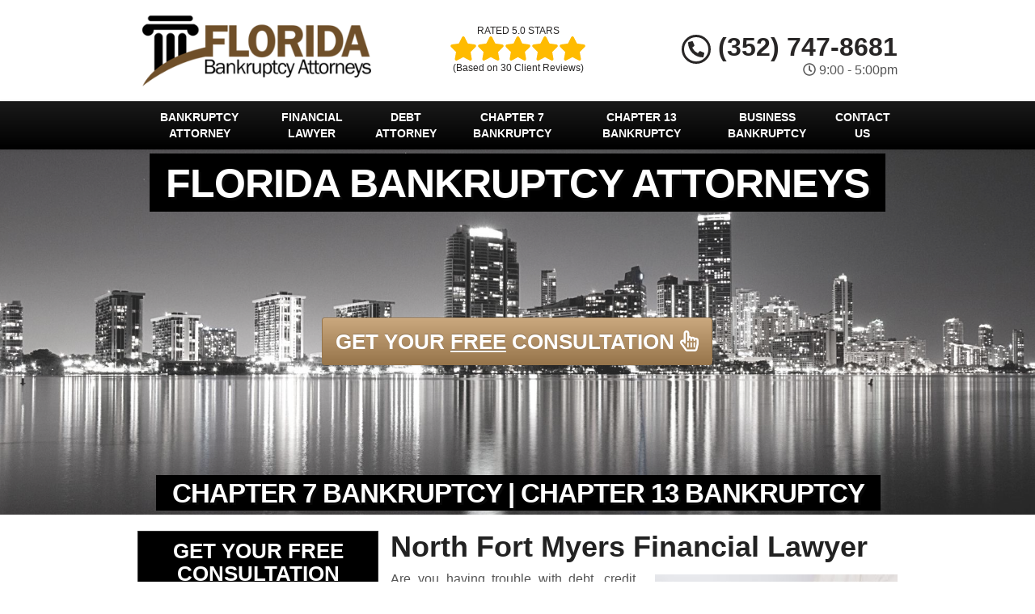

--- FILE ---
content_type: text/html; charset=utf-8
request_url: https://www.google.com/recaptcha/api2/anchor?ar=1&k=6LfsofYlAAAAAKVOm0ZqEF5c6N8xeXZ9yAPRrgGu&co=aHR0cHM6Ly93d3cuZmxvcmlkYWJhbmtydXB0Y3lhdHRvcm5leXMubmV0OjQ0Mw..&hl=en&v=PoyoqOPhxBO7pBk68S4YbpHZ&theme=light&size=invisible&anchor-ms=20000&execute-ms=30000&cb=dyi0x4cfivwr
body_size: 48481
content:
<!DOCTYPE HTML><html dir="ltr" lang="en"><head><meta http-equiv="Content-Type" content="text/html; charset=UTF-8">
<meta http-equiv="X-UA-Compatible" content="IE=edge">
<title>reCAPTCHA</title>
<style type="text/css">
/* cyrillic-ext */
@font-face {
  font-family: 'Roboto';
  font-style: normal;
  font-weight: 400;
  font-stretch: 100%;
  src: url(//fonts.gstatic.com/s/roboto/v48/KFO7CnqEu92Fr1ME7kSn66aGLdTylUAMa3GUBHMdazTgWw.woff2) format('woff2');
  unicode-range: U+0460-052F, U+1C80-1C8A, U+20B4, U+2DE0-2DFF, U+A640-A69F, U+FE2E-FE2F;
}
/* cyrillic */
@font-face {
  font-family: 'Roboto';
  font-style: normal;
  font-weight: 400;
  font-stretch: 100%;
  src: url(//fonts.gstatic.com/s/roboto/v48/KFO7CnqEu92Fr1ME7kSn66aGLdTylUAMa3iUBHMdazTgWw.woff2) format('woff2');
  unicode-range: U+0301, U+0400-045F, U+0490-0491, U+04B0-04B1, U+2116;
}
/* greek-ext */
@font-face {
  font-family: 'Roboto';
  font-style: normal;
  font-weight: 400;
  font-stretch: 100%;
  src: url(//fonts.gstatic.com/s/roboto/v48/KFO7CnqEu92Fr1ME7kSn66aGLdTylUAMa3CUBHMdazTgWw.woff2) format('woff2');
  unicode-range: U+1F00-1FFF;
}
/* greek */
@font-face {
  font-family: 'Roboto';
  font-style: normal;
  font-weight: 400;
  font-stretch: 100%;
  src: url(//fonts.gstatic.com/s/roboto/v48/KFO7CnqEu92Fr1ME7kSn66aGLdTylUAMa3-UBHMdazTgWw.woff2) format('woff2');
  unicode-range: U+0370-0377, U+037A-037F, U+0384-038A, U+038C, U+038E-03A1, U+03A3-03FF;
}
/* math */
@font-face {
  font-family: 'Roboto';
  font-style: normal;
  font-weight: 400;
  font-stretch: 100%;
  src: url(//fonts.gstatic.com/s/roboto/v48/KFO7CnqEu92Fr1ME7kSn66aGLdTylUAMawCUBHMdazTgWw.woff2) format('woff2');
  unicode-range: U+0302-0303, U+0305, U+0307-0308, U+0310, U+0312, U+0315, U+031A, U+0326-0327, U+032C, U+032F-0330, U+0332-0333, U+0338, U+033A, U+0346, U+034D, U+0391-03A1, U+03A3-03A9, U+03B1-03C9, U+03D1, U+03D5-03D6, U+03F0-03F1, U+03F4-03F5, U+2016-2017, U+2034-2038, U+203C, U+2040, U+2043, U+2047, U+2050, U+2057, U+205F, U+2070-2071, U+2074-208E, U+2090-209C, U+20D0-20DC, U+20E1, U+20E5-20EF, U+2100-2112, U+2114-2115, U+2117-2121, U+2123-214F, U+2190, U+2192, U+2194-21AE, U+21B0-21E5, U+21F1-21F2, U+21F4-2211, U+2213-2214, U+2216-22FF, U+2308-230B, U+2310, U+2319, U+231C-2321, U+2336-237A, U+237C, U+2395, U+239B-23B7, U+23D0, U+23DC-23E1, U+2474-2475, U+25AF, U+25B3, U+25B7, U+25BD, U+25C1, U+25CA, U+25CC, U+25FB, U+266D-266F, U+27C0-27FF, U+2900-2AFF, U+2B0E-2B11, U+2B30-2B4C, U+2BFE, U+3030, U+FF5B, U+FF5D, U+1D400-1D7FF, U+1EE00-1EEFF;
}
/* symbols */
@font-face {
  font-family: 'Roboto';
  font-style: normal;
  font-weight: 400;
  font-stretch: 100%;
  src: url(//fonts.gstatic.com/s/roboto/v48/KFO7CnqEu92Fr1ME7kSn66aGLdTylUAMaxKUBHMdazTgWw.woff2) format('woff2');
  unicode-range: U+0001-000C, U+000E-001F, U+007F-009F, U+20DD-20E0, U+20E2-20E4, U+2150-218F, U+2190, U+2192, U+2194-2199, U+21AF, U+21E6-21F0, U+21F3, U+2218-2219, U+2299, U+22C4-22C6, U+2300-243F, U+2440-244A, U+2460-24FF, U+25A0-27BF, U+2800-28FF, U+2921-2922, U+2981, U+29BF, U+29EB, U+2B00-2BFF, U+4DC0-4DFF, U+FFF9-FFFB, U+10140-1018E, U+10190-1019C, U+101A0, U+101D0-101FD, U+102E0-102FB, U+10E60-10E7E, U+1D2C0-1D2D3, U+1D2E0-1D37F, U+1F000-1F0FF, U+1F100-1F1AD, U+1F1E6-1F1FF, U+1F30D-1F30F, U+1F315, U+1F31C, U+1F31E, U+1F320-1F32C, U+1F336, U+1F378, U+1F37D, U+1F382, U+1F393-1F39F, U+1F3A7-1F3A8, U+1F3AC-1F3AF, U+1F3C2, U+1F3C4-1F3C6, U+1F3CA-1F3CE, U+1F3D4-1F3E0, U+1F3ED, U+1F3F1-1F3F3, U+1F3F5-1F3F7, U+1F408, U+1F415, U+1F41F, U+1F426, U+1F43F, U+1F441-1F442, U+1F444, U+1F446-1F449, U+1F44C-1F44E, U+1F453, U+1F46A, U+1F47D, U+1F4A3, U+1F4B0, U+1F4B3, U+1F4B9, U+1F4BB, U+1F4BF, U+1F4C8-1F4CB, U+1F4D6, U+1F4DA, U+1F4DF, U+1F4E3-1F4E6, U+1F4EA-1F4ED, U+1F4F7, U+1F4F9-1F4FB, U+1F4FD-1F4FE, U+1F503, U+1F507-1F50B, U+1F50D, U+1F512-1F513, U+1F53E-1F54A, U+1F54F-1F5FA, U+1F610, U+1F650-1F67F, U+1F687, U+1F68D, U+1F691, U+1F694, U+1F698, U+1F6AD, U+1F6B2, U+1F6B9-1F6BA, U+1F6BC, U+1F6C6-1F6CF, U+1F6D3-1F6D7, U+1F6E0-1F6EA, U+1F6F0-1F6F3, U+1F6F7-1F6FC, U+1F700-1F7FF, U+1F800-1F80B, U+1F810-1F847, U+1F850-1F859, U+1F860-1F887, U+1F890-1F8AD, U+1F8B0-1F8BB, U+1F8C0-1F8C1, U+1F900-1F90B, U+1F93B, U+1F946, U+1F984, U+1F996, U+1F9E9, U+1FA00-1FA6F, U+1FA70-1FA7C, U+1FA80-1FA89, U+1FA8F-1FAC6, U+1FACE-1FADC, U+1FADF-1FAE9, U+1FAF0-1FAF8, U+1FB00-1FBFF;
}
/* vietnamese */
@font-face {
  font-family: 'Roboto';
  font-style: normal;
  font-weight: 400;
  font-stretch: 100%;
  src: url(//fonts.gstatic.com/s/roboto/v48/KFO7CnqEu92Fr1ME7kSn66aGLdTylUAMa3OUBHMdazTgWw.woff2) format('woff2');
  unicode-range: U+0102-0103, U+0110-0111, U+0128-0129, U+0168-0169, U+01A0-01A1, U+01AF-01B0, U+0300-0301, U+0303-0304, U+0308-0309, U+0323, U+0329, U+1EA0-1EF9, U+20AB;
}
/* latin-ext */
@font-face {
  font-family: 'Roboto';
  font-style: normal;
  font-weight: 400;
  font-stretch: 100%;
  src: url(//fonts.gstatic.com/s/roboto/v48/KFO7CnqEu92Fr1ME7kSn66aGLdTylUAMa3KUBHMdazTgWw.woff2) format('woff2');
  unicode-range: U+0100-02BA, U+02BD-02C5, U+02C7-02CC, U+02CE-02D7, U+02DD-02FF, U+0304, U+0308, U+0329, U+1D00-1DBF, U+1E00-1E9F, U+1EF2-1EFF, U+2020, U+20A0-20AB, U+20AD-20C0, U+2113, U+2C60-2C7F, U+A720-A7FF;
}
/* latin */
@font-face {
  font-family: 'Roboto';
  font-style: normal;
  font-weight: 400;
  font-stretch: 100%;
  src: url(//fonts.gstatic.com/s/roboto/v48/KFO7CnqEu92Fr1ME7kSn66aGLdTylUAMa3yUBHMdazQ.woff2) format('woff2');
  unicode-range: U+0000-00FF, U+0131, U+0152-0153, U+02BB-02BC, U+02C6, U+02DA, U+02DC, U+0304, U+0308, U+0329, U+2000-206F, U+20AC, U+2122, U+2191, U+2193, U+2212, U+2215, U+FEFF, U+FFFD;
}
/* cyrillic-ext */
@font-face {
  font-family: 'Roboto';
  font-style: normal;
  font-weight: 500;
  font-stretch: 100%;
  src: url(//fonts.gstatic.com/s/roboto/v48/KFO7CnqEu92Fr1ME7kSn66aGLdTylUAMa3GUBHMdazTgWw.woff2) format('woff2');
  unicode-range: U+0460-052F, U+1C80-1C8A, U+20B4, U+2DE0-2DFF, U+A640-A69F, U+FE2E-FE2F;
}
/* cyrillic */
@font-face {
  font-family: 'Roboto';
  font-style: normal;
  font-weight: 500;
  font-stretch: 100%;
  src: url(//fonts.gstatic.com/s/roboto/v48/KFO7CnqEu92Fr1ME7kSn66aGLdTylUAMa3iUBHMdazTgWw.woff2) format('woff2');
  unicode-range: U+0301, U+0400-045F, U+0490-0491, U+04B0-04B1, U+2116;
}
/* greek-ext */
@font-face {
  font-family: 'Roboto';
  font-style: normal;
  font-weight: 500;
  font-stretch: 100%;
  src: url(//fonts.gstatic.com/s/roboto/v48/KFO7CnqEu92Fr1ME7kSn66aGLdTylUAMa3CUBHMdazTgWw.woff2) format('woff2');
  unicode-range: U+1F00-1FFF;
}
/* greek */
@font-face {
  font-family: 'Roboto';
  font-style: normal;
  font-weight: 500;
  font-stretch: 100%;
  src: url(//fonts.gstatic.com/s/roboto/v48/KFO7CnqEu92Fr1ME7kSn66aGLdTylUAMa3-UBHMdazTgWw.woff2) format('woff2');
  unicode-range: U+0370-0377, U+037A-037F, U+0384-038A, U+038C, U+038E-03A1, U+03A3-03FF;
}
/* math */
@font-face {
  font-family: 'Roboto';
  font-style: normal;
  font-weight: 500;
  font-stretch: 100%;
  src: url(//fonts.gstatic.com/s/roboto/v48/KFO7CnqEu92Fr1ME7kSn66aGLdTylUAMawCUBHMdazTgWw.woff2) format('woff2');
  unicode-range: U+0302-0303, U+0305, U+0307-0308, U+0310, U+0312, U+0315, U+031A, U+0326-0327, U+032C, U+032F-0330, U+0332-0333, U+0338, U+033A, U+0346, U+034D, U+0391-03A1, U+03A3-03A9, U+03B1-03C9, U+03D1, U+03D5-03D6, U+03F0-03F1, U+03F4-03F5, U+2016-2017, U+2034-2038, U+203C, U+2040, U+2043, U+2047, U+2050, U+2057, U+205F, U+2070-2071, U+2074-208E, U+2090-209C, U+20D0-20DC, U+20E1, U+20E5-20EF, U+2100-2112, U+2114-2115, U+2117-2121, U+2123-214F, U+2190, U+2192, U+2194-21AE, U+21B0-21E5, U+21F1-21F2, U+21F4-2211, U+2213-2214, U+2216-22FF, U+2308-230B, U+2310, U+2319, U+231C-2321, U+2336-237A, U+237C, U+2395, U+239B-23B7, U+23D0, U+23DC-23E1, U+2474-2475, U+25AF, U+25B3, U+25B7, U+25BD, U+25C1, U+25CA, U+25CC, U+25FB, U+266D-266F, U+27C0-27FF, U+2900-2AFF, U+2B0E-2B11, U+2B30-2B4C, U+2BFE, U+3030, U+FF5B, U+FF5D, U+1D400-1D7FF, U+1EE00-1EEFF;
}
/* symbols */
@font-face {
  font-family: 'Roboto';
  font-style: normal;
  font-weight: 500;
  font-stretch: 100%;
  src: url(//fonts.gstatic.com/s/roboto/v48/KFO7CnqEu92Fr1ME7kSn66aGLdTylUAMaxKUBHMdazTgWw.woff2) format('woff2');
  unicode-range: U+0001-000C, U+000E-001F, U+007F-009F, U+20DD-20E0, U+20E2-20E4, U+2150-218F, U+2190, U+2192, U+2194-2199, U+21AF, U+21E6-21F0, U+21F3, U+2218-2219, U+2299, U+22C4-22C6, U+2300-243F, U+2440-244A, U+2460-24FF, U+25A0-27BF, U+2800-28FF, U+2921-2922, U+2981, U+29BF, U+29EB, U+2B00-2BFF, U+4DC0-4DFF, U+FFF9-FFFB, U+10140-1018E, U+10190-1019C, U+101A0, U+101D0-101FD, U+102E0-102FB, U+10E60-10E7E, U+1D2C0-1D2D3, U+1D2E0-1D37F, U+1F000-1F0FF, U+1F100-1F1AD, U+1F1E6-1F1FF, U+1F30D-1F30F, U+1F315, U+1F31C, U+1F31E, U+1F320-1F32C, U+1F336, U+1F378, U+1F37D, U+1F382, U+1F393-1F39F, U+1F3A7-1F3A8, U+1F3AC-1F3AF, U+1F3C2, U+1F3C4-1F3C6, U+1F3CA-1F3CE, U+1F3D4-1F3E0, U+1F3ED, U+1F3F1-1F3F3, U+1F3F5-1F3F7, U+1F408, U+1F415, U+1F41F, U+1F426, U+1F43F, U+1F441-1F442, U+1F444, U+1F446-1F449, U+1F44C-1F44E, U+1F453, U+1F46A, U+1F47D, U+1F4A3, U+1F4B0, U+1F4B3, U+1F4B9, U+1F4BB, U+1F4BF, U+1F4C8-1F4CB, U+1F4D6, U+1F4DA, U+1F4DF, U+1F4E3-1F4E6, U+1F4EA-1F4ED, U+1F4F7, U+1F4F9-1F4FB, U+1F4FD-1F4FE, U+1F503, U+1F507-1F50B, U+1F50D, U+1F512-1F513, U+1F53E-1F54A, U+1F54F-1F5FA, U+1F610, U+1F650-1F67F, U+1F687, U+1F68D, U+1F691, U+1F694, U+1F698, U+1F6AD, U+1F6B2, U+1F6B9-1F6BA, U+1F6BC, U+1F6C6-1F6CF, U+1F6D3-1F6D7, U+1F6E0-1F6EA, U+1F6F0-1F6F3, U+1F6F7-1F6FC, U+1F700-1F7FF, U+1F800-1F80B, U+1F810-1F847, U+1F850-1F859, U+1F860-1F887, U+1F890-1F8AD, U+1F8B0-1F8BB, U+1F8C0-1F8C1, U+1F900-1F90B, U+1F93B, U+1F946, U+1F984, U+1F996, U+1F9E9, U+1FA00-1FA6F, U+1FA70-1FA7C, U+1FA80-1FA89, U+1FA8F-1FAC6, U+1FACE-1FADC, U+1FADF-1FAE9, U+1FAF0-1FAF8, U+1FB00-1FBFF;
}
/* vietnamese */
@font-face {
  font-family: 'Roboto';
  font-style: normal;
  font-weight: 500;
  font-stretch: 100%;
  src: url(//fonts.gstatic.com/s/roboto/v48/KFO7CnqEu92Fr1ME7kSn66aGLdTylUAMa3OUBHMdazTgWw.woff2) format('woff2');
  unicode-range: U+0102-0103, U+0110-0111, U+0128-0129, U+0168-0169, U+01A0-01A1, U+01AF-01B0, U+0300-0301, U+0303-0304, U+0308-0309, U+0323, U+0329, U+1EA0-1EF9, U+20AB;
}
/* latin-ext */
@font-face {
  font-family: 'Roboto';
  font-style: normal;
  font-weight: 500;
  font-stretch: 100%;
  src: url(//fonts.gstatic.com/s/roboto/v48/KFO7CnqEu92Fr1ME7kSn66aGLdTylUAMa3KUBHMdazTgWw.woff2) format('woff2');
  unicode-range: U+0100-02BA, U+02BD-02C5, U+02C7-02CC, U+02CE-02D7, U+02DD-02FF, U+0304, U+0308, U+0329, U+1D00-1DBF, U+1E00-1E9F, U+1EF2-1EFF, U+2020, U+20A0-20AB, U+20AD-20C0, U+2113, U+2C60-2C7F, U+A720-A7FF;
}
/* latin */
@font-face {
  font-family: 'Roboto';
  font-style: normal;
  font-weight: 500;
  font-stretch: 100%;
  src: url(//fonts.gstatic.com/s/roboto/v48/KFO7CnqEu92Fr1ME7kSn66aGLdTylUAMa3yUBHMdazQ.woff2) format('woff2');
  unicode-range: U+0000-00FF, U+0131, U+0152-0153, U+02BB-02BC, U+02C6, U+02DA, U+02DC, U+0304, U+0308, U+0329, U+2000-206F, U+20AC, U+2122, U+2191, U+2193, U+2212, U+2215, U+FEFF, U+FFFD;
}
/* cyrillic-ext */
@font-face {
  font-family: 'Roboto';
  font-style: normal;
  font-weight: 900;
  font-stretch: 100%;
  src: url(//fonts.gstatic.com/s/roboto/v48/KFO7CnqEu92Fr1ME7kSn66aGLdTylUAMa3GUBHMdazTgWw.woff2) format('woff2');
  unicode-range: U+0460-052F, U+1C80-1C8A, U+20B4, U+2DE0-2DFF, U+A640-A69F, U+FE2E-FE2F;
}
/* cyrillic */
@font-face {
  font-family: 'Roboto';
  font-style: normal;
  font-weight: 900;
  font-stretch: 100%;
  src: url(//fonts.gstatic.com/s/roboto/v48/KFO7CnqEu92Fr1ME7kSn66aGLdTylUAMa3iUBHMdazTgWw.woff2) format('woff2');
  unicode-range: U+0301, U+0400-045F, U+0490-0491, U+04B0-04B1, U+2116;
}
/* greek-ext */
@font-face {
  font-family: 'Roboto';
  font-style: normal;
  font-weight: 900;
  font-stretch: 100%;
  src: url(//fonts.gstatic.com/s/roboto/v48/KFO7CnqEu92Fr1ME7kSn66aGLdTylUAMa3CUBHMdazTgWw.woff2) format('woff2');
  unicode-range: U+1F00-1FFF;
}
/* greek */
@font-face {
  font-family: 'Roboto';
  font-style: normal;
  font-weight: 900;
  font-stretch: 100%;
  src: url(//fonts.gstatic.com/s/roboto/v48/KFO7CnqEu92Fr1ME7kSn66aGLdTylUAMa3-UBHMdazTgWw.woff2) format('woff2');
  unicode-range: U+0370-0377, U+037A-037F, U+0384-038A, U+038C, U+038E-03A1, U+03A3-03FF;
}
/* math */
@font-face {
  font-family: 'Roboto';
  font-style: normal;
  font-weight: 900;
  font-stretch: 100%;
  src: url(//fonts.gstatic.com/s/roboto/v48/KFO7CnqEu92Fr1ME7kSn66aGLdTylUAMawCUBHMdazTgWw.woff2) format('woff2');
  unicode-range: U+0302-0303, U+0305, U+0307-0308, U+0310, U+0312, U+0315, U+031A, U+0326-0327, U+032C, U+032F-0330, U+0332-0333, U+0338, U+033A, U+0346, U+034D, U+0391-03A1, U+03A3-03A9, U+03B1-03C9, U+03D1, U+03D5-03D6, U+03F0-03F1, U+03F4-03F5, U+2016-2017, U+2034-2038, U+203C, U+2040, U+2043, U+2047, U+2050, U+2057, U+205F, U+2070-2071, U+2074-208E, U+2090-209C, U+20D0-20DC, U+20E1, U+20E5-20EF, U+2100-2112, U+2114-2115, U+2117-2121, U+2123-214F, U+2190, U+2192, U+2194-21AE, U+21B0-21E5, U+21F1-21F2, U+21F4-2211, U+2213-2214, U+2216-22FF, U+2308-230B, U+2310, U+2319, U+231C-2321, U+2336-237A, U+237C, U+2395, U+239B-23B7, U+23D0, U+23DC-23E1, U+2474-2475, U+25AF, U+25B3, U+25B7, U+25BD, U+25C1, U+25CA, U+25CC, U+25FB, U+266D-266F, U+27C0-27FF, U+2900-2AFF, U+2B0E-2B11, U+2B30-2B4C, U+2BFE, U+3030, U+FF5B, U+FF5D, U+1D400-1D7FF, U+1EE00-1EEFF;
}
/* symbols */
@font-face {
  font-family: 'Roboto';
  font-style: normal;
  font-weight: 900;
  font-stretch: 100%;
  src: url(//fonts.gstatic.com/s/roboto/v48/KFO7CnqEu92Fr1ME7kSn66aGLdTylUAMaxKUBHMdazTgWw.woff2) format('woff2');
  unicode-range: U+0001-000C, U+000E-001F, U+007F-009F, U+20DD-20E0, U+20E2-20E4, U+2150-218F, U+2190, U+2192, U+2194-2199, U+21AF, U+21E6-21F0, U+21F3, U+2218-2219, U+2299, U+22C4-22C6, U+2300-243F, U+2440-244A, U+2460-24FF, U+25A0-27BF, U+2800-28FF, U+2921-2922, U+2981, U+29BF, U+29EB, U+2B00-2BFF, U+4DC0-4DFF, U+FFF9-FFFB, U+10140-1018E, U+10190-1019C, U+101A0, U+101D0-101FD, U+102E0-102FB, U+10E60-10E7E, U+1D2C0-1D2D3, U+1D2E0-1D37F, U+1F000-1F0FF, U+1F100-1F1AD, U+1F1E6-1F1FF, U+1F30D-1F30F, U+1F315, U+1F31C, U+1F31E, U+1F320-1F32C, U+1F336, U+1F378, U+1F37D, U+1F382, U+1F393-1F39F, U+1F3A7-1F3A8, U+1F3AC-1F3AF, U+1F3C2, U+1F3C4-1F3C6, U+1F3CA-1F3CE, U+1F3D4-1F3E0, U+1F3ED, U+1F3F1-1F3F3, U+1F3F5-1F3F7, U+1F408, U+1F415, U+1F41F, U+1F426, U+1F43F, U+1F441-1F442, U+1F444, U+1F446-1F449, U+1F44C-1F44E, U+1F453, U+1F46A, U+1F47D, U+1F4A3, U+1F4B0, U+1F4B3, U+1F4B9, U+1F4BB, U+1F4BF, U+1F4C8-1F4CB, U+1F4D6, U+1F4DA, U+1F4DF, U+1F4E3-1F4E6, U+1F4EA-1F4ED, U+1F4F7, U+1F4F9-1F4FB, U+1F4FD-1F4FE, U+1F503, U+1F507-1F50B, U+1F50D, U+1F512-1F513, U+1F53E-1F54A, U+1F54F-1F5FA, U+1F610, U+1F650-1F67F, U+1F687, U+1F68D, U+1F691, U+1F694, U+1F698, U+1F6AD, U+1F6B2, U+1F6B9-1F6BA, U+1F6BC, U+1F6C6-1F6CF, U+1F6D3-1F6D7, U+1F6E0-1F6EA, U+1F6F0-1F6F3, U+1F6F7-1F6FC, U+1F700-1F7FF, U+1F800-1F80B, U+1F810-1F847, U+1F850-1F859, U+1F860-1F887, U+1F890-1F8AD, U+1F8B0-1F8BB, U+1F8C0-1F8C1, U+1F900-1F90B, U+1F93B, U+1F946, U+1F984, U+1F996, U+1F9E9, U+1FA00-1FA6F, U+1FA70-1FA7C, U+1FA80-1FA89, U+1FA8F-1FAC6, U+1FACE-1FADC, U+1FADF-1FAE9, U+1FAF0-1FAF8, U+1FB00-1FBFF;
}
/* vietnamese */
@font-face {
  font-family: 'Roboto';
  font-style: normal;
  font-weight: 900;
  font-stretch: 100%;
  src: url(//fonts.gstatic.com/s/roboto/v48/KFO7CnqEu92Fr1ME7kSn66aGLdTylUAMa3OUBHMdazTgWw.woff2) format('woff2');
  unicode-range: U+0102-0103, U+0110-0111, U+0128-0129, U+0168-0169, U+01A0-01A1, U+01AF-01B0, U+0300-0301, U+0303-0304, U+0308-0309, U+0323, U+0329, U+1EA0-1EF9, U+20AB;
}
/* latin-ext */
@font-face {
  font-family: 'Roboto';
  font-style: normal;
  font-weight: 900;
  font-stretch: 100%;
  src: url(//fonts.gstatic.com/s/roboto/v48/KFO7CnqEu92Fr1ME7kSn66aGLdTylUAMa3KUBHMdazTgWw.woff2) format('woff2');
  unicode-range: U+0100-02BA, U+02BD-02C5, U+02C7-02CC, U+02CE-02D7, U+02DD-02FF, U+0304, U+0308, U+0329, U+1D00-1DBF, U+1E00-1E9F, U+1EF2-1EFF, U+2020, U+20A0-20AB, U+20AD-20C0, U+2113, U+2C60-2C7F, U+A720-A7FF;
}
/* latin */
@font-face {
  font-family: 'Roboto';
  font-style: normal;
  font-weight: 900;
  font-stretch: 100%;
  src: url(//fonts.gstatic.com/s/roboto/v48/KFO7CnqEu92Fr1ME7kSn66aGLdTylUAMa3yUBHMdazQ.woff2) format('woff2');
  unicode-range: U+0000-00FF, U+0131, U+0152-0153, U+02BB-02BC, U+02C6, U+02DA, U+02DC, U+0304, U+0308, U+0329, U+2000-206F, U+20AC, U+2122, U+2191, U+2193, U+2212, U+2215, U+FEFF, U+FFFD;
}

</style>
<link rel="stylesheet" type="text/css" href="https://www.gstatic.com/recaptcha/releases/PoyoqOPhxBO7pBk68S4YbpHZ/styles__ltr.css">
<script nonce="uPI1twQy2XQKf8O3B-Hidg" type="text/javascript">window['__recaptcha_api'] = 'https://www.google.com/recaptcha/api2/';</script>
<script type="text/javascript" src="https://www.gstatic.com/recaptcha/releases/PoyoqOPhxBO7pBk68S4YbpHZ/recaptcha__en.js" nonce="uPI1twQy2XQKf8O3B-Hidg">
      
    </script></head>
<body><div id="rc-anchor-alert" class="rc-anchor-alert"></div>
<input type="hidden" id="recaptcha-token" value="[base64]">
<script type="text/javascript" nonce="uPI1twQy2XQKf8O3B-Hidg">
      recaptcha.anchor.Main.init("[\x22ainput\x22,[\x22bgdata\x22,\x22\x22,\[base64]/[base64]/[base64]/KE4oMTI0LHYsdi5HKSxMWihsLHYpKTpOKDEyNCx2LGwpLFYpLHYpLFQpKSxGKDE3MSx2KX0scjc9ZnVuY3Rpb24obCl7cmV0dXJuIGx9LEM9ZnVuY3Rpb24obCxWLHYpe04odixsLFYpLFZbYWtdPTI3OTZ9LG49ZnVuY3Rpb24obCxWKXtWLlg9KChWLlg/[base64]/[base64]/[base64]/[base64]/[base64]/[base64]/[base64]/[base64]/[base64]/[base64]/[base64]\\u003d\x22,\[base64]\\u003d\x22,\x22wq7DnRPCqcKCGlXCqcOsE8Ovw5LCosOvw67DmMKHwqXClER/wp8/L8KYw7YFwrlKwrjCognDtcOkbi7ClcOfa37DssOgbXJbNMOIR8KmwrXCvMOlw5PDi14cFnrDscKswp9OwovDlmLCk8Kuw6PDs8OZwrM4w4TDoMKKSQTDvRhQAC/DuiJ7w4RBNm3DlyvCrcKJZSHDtMK7wpoHIRxzG8OYCMKXw43DmcKuwq3CpkU+WFLCgMOcJcKfwoZpdWLCjcKQwqXDoxEVcAjDrMO3WMKdwp7CtD9ewrtxwrrCoMOhRcOYw5/CiVPChyEPw4jDvAxDwqnDi8KvwrXCtcK0WsOVwrnClFTCo3TCq3F0w6HDkGrCvcKrDGYMcMO+w4DDlihJJRHDpcOgDMKUwoTDmTTDsMOaJcOED25bVcOXaMOEfCcUQMOMIsKYwrXCmMKMwqvDmRRIw5dzw7/DgsOiDMKPW8KJOcOeF8OpecKrw73Dt0nCkmPDmmB+KcK2w4LCg8O2wofDj8KgcsO7wrfDp0McAirClgHDlQNHOcKcw4bDuRTDuWY8KsO7wrtvwppCQinCl38pQ8KUwoPCm8Ouw4x+a8KRJMK2w6x0wqMbwrHDgsK+wqkdTHHCv8K4wpsuwrcCO8ODasKhw5/DnR87Y8OLB8Kyw7zDo8O1VC9mw43DnQzDgyvCjQNXGlMsIBjDn8O6PyATwoXCjlPCm2jCk8KowprDmcKJYy/CnCzCiiNhbk/[base64]/CgsOvwpbDu8Kww7McQMKGAMOzAMOVfFQ0w6QBDi/CocKCw5gDw7wLfQB3wrPDpxrDpcOVw514wpVnUsOMG8Kbwoo5w40pwoPDljPDrsKKPRtEwo3Doh3Cl3LChlfDjEzDuhvCvcO9wqVoZsOTXV1xO8KAc8KcAjpgJBrCgxPDgsOMw5TClixKwrwRc2Aww6oswq5awqvClHzCmVhtw4MOT2/ChcKZw77CpcOiOF9bfcKbJmk6wolnU8KPV8OJbsK4wrxDw7zDj8KNw6Zdw797fMKIw5bCtErDrghow7TCv8O4NcKNwp1wAWDCngHCvcKZNsOuKMKcMR/Cs205D8Ktw5zChcKzwrtnw4nClcKHDMOXOl5NJ8KEPgJTaEbCgsKRw74iwpLDpwHCs8KqZ8KGw5kwYMKzw6TCoMKSehnDjGDCqcKMSsOAw6PChyvCgHEtLsOAFcKlwq/DsWHDlMK8wr/CjMKgwqktNh7CtsOIIF8mOMKDw604w7YQwoTClXMfwpkKwp3ChTppbkM1KUXCqsOQUsKAfCwjw5pJYcOOwrsMY8KGwoAbw5bDl1EIScKvFXEsZsKcbWHCo27CtcOKRCrDrj4Kwr9gYCsCw7/DjFHCimJ/[base64]/DscKWOMOyF8K1w6YlVsKkaMKnwpALw58LXkpIe8OrKG3CkMKQw6vCucKWw7zCocK2McKsMcKRdsOXIcKRwr18wqbDiSPCmkVIMS7CtMOVZwXCu3EhB27CkWQnwpFPE8KbTBPCgXE1w6Qvwr/CuhvDksO+w7Z2w4QSw58YSSfDlcOQwqVtWEFHwprCq2vCvcK6JMK2dMOzwq/DkzVcGh5hbznCjlDDnwnDsFXDkgovfSZvc8KhKyPCg3/Cp3LDosKZw7fDu8O/bsKHw6MTGsOkB8OHwo/CplzCkDRvPMKHwrc0X2JTbGAXIsOnRWTDs8Ofw4Rkw4EMwqQcAz/ClHjClMOvw4vDqn02w6TDiXkgwp7CjCnDkRZ9OjXDkMOTw7TCu8Kbwr5nw4zDlh3Dl8OSw5XCtCXCrErCssOTfDhBPsOmwrBxwqvDoUNgw654wp5ICMOuw6sbXibCqMKywqNLwrI4XcOtKcKrwrFzwrE0w5t4w4fCtDDDn8OkY1LDkht4w7TDuMOFw5pLJBfDpsK/[base64]/aMO+Az1IMsKrI2pdwoQlwp7DkUxxUWzCiiHDrsKBIMKCw6TCoEJCTMOuwqJuXMKtAxrDm1ZWHDAIOH3CqsODw5fDl8K+wozDgsOnUMKeGGRAw6PCgUVuwpZ0b8KweSPCm8KMw4zCjsO2w7/Cr8OFIMKJXMOVw5bChHTCh8ODw4R6XGZWwoPDuMOyesO8AsK0M8Oswq1gSmgibzhBQ1rDtC/DlnXCpsOYwrfCiVjCgcOlUsKIJMOqcjhYwq0SBAw2wo4hw67ClcOgwp8uUEzDh8K6wpPCjl7CtMOJw7tCO8OOwp1KWsOKYw/[base64]/CkW3CpMKHwoxoATFAwpfCmsKbw4I4w7LDhMKfwqc5GcKVaSHDmzo4UG/Dnm/DvcO8wro/wpN6HAFVwrfCkDJleEt5OsOKwoLDoSPDlcOoKMOPD1xRInnCmmTCv8OzwrrCpSnCl8O1PsKww7hsw4/[base64]/KHjCrEfDpsO4cMKOw5PDvkLClDBzS1XDmsOiw7jDgcORwqnCpsOVwojCqGrDm2kBwpcTw5LDv8Ksw6TDs8KPworCmAvDn8OCKElsbjRWw7PDuC3DhsKpcsOjIcO6w5LClsOJDsKPw6/CoHzDiMO0RMOzHDXDvGIfwqJ5wphRScKuworCoRUDwqUKFCxOwpnCl2DDt8K7XMOhw4TDniJufjrDnx5pSE7CpndUw75mT8OGwq5NUsKhw4kdwo96RsKhP8OwwqbDvsKVwosTJljDgEDCjVYjXQM4w44PwpPCkMKbw7oARsOSw4/DrTXCgCjDgwXCnMKrwrJdw5jDmMOYX8OqQcKswpoqwosWMEXDjsO6wqDCp8KNUUbDjMK/wqvDiB8Xwqs5w4ogwptzBWwNw6fDtMKKTyZ+wpxdXw8DLMOJcsKowrEsKTDDk8OcaSfCt0g2cMO1fWjDisK+DMOuDWN7QELDgcKyQX4fw7PCmhbCssOFCR7Dr8KnBmx2w68Dwpchw5whw7FLYMOAAUDDicKZFMOeBXFBwrfDvwfCiMO/w7N5w45BUsO1w6gqw5x7wqLDt8OGwok2VF9Zw6zDgcKTIsKQWBTCthlywpDCu8Kzw4YlBCBdw7vDqsOgLExcwrbDv8K8XcO3w6/Dm35gY2jCvMOPLcKLw4zDvHnCvMOUwrnCncKKTAFmM8OBw4wwwqbCncOxwqrCpQDDuMKTwpwJV8OlwqtmPsKZw410LMKcWcKAw5ZkbMK/I8OjwoHDgn4nw4xAwp4KwpkCAMOfw5tIw6Y4w4p7wrjCr8Ohwr9cM1PDjcKOwpVSWcO1w7UTwqh+w4XCuj/DmHpfwojCkMObw7ZPwqg4McKzb8KAw4HCjSrCqlrDr1XDj8OoUMOucsKMN8KzOMOBw75VwpPChcKJw67ChcO4w7nDr8O7YA8Hw4R/VcOeARvDmMKfJ3nComV5dMKDDcKQVsK2w5pnw6wVw4JCw5hLH0MsWBnClmc8wrPDocKifCbDsyzDisOfwp5Kwq3DghPDk8OuC8K/PARUCMOxD8O2FgHCrTnDjWhSOMKLw7DDisOVwqTDmg7DqcOew5PDqlnClAFNw7waw5kvwr52w5rCusK+w4TDu8OLwp0EYgQtb1zCn8OqwowpXMKXUkchw7h/w5vDgMKwwpI+w6NGwpHCqsOxw4fCncOzw4A+OHPDq0vCkD9tw4sZw4hgw4bDmmgewrEnY8KnUcOEwoDCmVdKRsK/Y8OOwoRawplMwqVNwrvDvRlRw7BpHgQYIsOMX8KBwqbDi0I4YMOsAHJuHGx+ET8fwr3Cv8Oqw6kNwrRxZW4IacKRwrBgw60/wqrCgSthw6jCkX0Two3CoBYWWBYcfVlETCJWw7kKVsKrY8OyIDjDmXfCjMKkw7EyTBPDkFxbw6zCl8KFwprCqMKEw5/DiMKOw5Bfw4DDui/ClcKtEMODwqBtw49Uw7ZtGMO/aWTDvR5ew5HCocOqZVPCoVxswpgNMMOVw4DDrGDCpcKKQBTDhMKJTlvDrcOvJlTCiD3DomsDbMKNw4Ijw4/DjSLCh8Kqwr7DnMKsMsOEwqlGwpzDtcOWwrZLw7rCkMKBQsOqw60adcOMfwp6w5LClMKNwps2HlXDlETCpQImf2VgwpLCmMKmwqPCr8Kyc8Khw5bDlEIWL8K6wp9IwqnCrMKZJBnCj8KZw5DCunYhw4/[base64]/DncKnAcKuwovCmMK3w6XCoh7Dq8OMI1BKambCr0Z0wp5cw6Q5wpLCsCZLN8KmIMOuBcKow5Yie8ORw6fDu8KPLUXDusKfw6pFGMKWJGB7wqJeO8OdTio9VXwqw6M6XjlFUMOCSMOuFsOSwoPDpsOvw7tnw5o/WMOuwqo5Vn00wqLDu1A1MMOxX2ICwrvDucKPw5J2w5XCjsK3Y8O0w7PDhk/CosOPEcOmw5HDpEzDpA/CrMOJwp0ewonDrXHCsMOCY8OxHH/DusKDA8KgIcOQw7Qmw49Bw5UtS3/Co2TCvg3ClcOaA2dBEzvCmHM1wpECZx3DpcKZSBsQFcKVw6lLw5/CkFzDqsKhw4Npw4HDrMORwpduLcKBwoIkw4TDgMOqVGLCuDHDtsOMwpZiciPCm8OhNyDCgcOHUsKhbSBvbsKTw5HCrcKbaA7Ds8KcwrB3YmvDsMK2NXDDqcOiTQrDm8OEwpVVwrvCl1TDuXBMwqoTFsOvwqRCw7J7cMOCfVc/Mnc4DMOLSX1CbcOuw5sVDDPDhWfCmy0bdxwDw6nCksKMTcKRw7VwDcO8wrAWLU/CjnXCs3EUwpQ2w7/CuzHCgsKyw7/Dul/CvlbCkz8DZsOHasKiwpUGQ3TDmMKEYsKMw5nCuBMrw4PDpMKIeydQw4InE8KCw4Vdw5zDmCHDvGvDoy3DgyIdw65HZTnCuXbDj8Kaw55EURDDusKmZDZGwqLDv8Kqw7DCrRBPS8OZwpkKw5RANsOYG8KIXMK/wqZOB8OmKMOxVMOEwqfDl8KaS0pRViZbcRw+wrx1wrvDmcKlZ8KKECbCm8KfQx1jfcOHBcKPw5nCjsKmNQZWw6HDrSrDiVDDv8OCw4LDq0ZNw7cvdjHCvUrDl8KVwqdzLCIKDzHDqnHCqyfClsKlccOwwrXDlD5/wofCjcOUEsKZFcOPwpQcJ8O1HDo4MsOdwpRmJyc6NMOxw4Z0IWVSwqHDu0kdwpnDs8KPD8OeFXDDoVxjR3nDqyRXYcKzcsKRBMObw6bDlMK2BjEFeMKhdR/DiMKCwqZNOGdDZcOCLiRFwpzCv8KDeMKKAMKqw5nCqsOfG8KLTcOew4LDkcO8wqhhwrnCoXoNWB8ZQcK2RcK4VHbDpcOfw6dTLCc+w7PCq8KkHsKZc1/CmMOtME5ewo5bCMKEI8KPwoUSw6IkK8Ohw6N0wqASwqTDkMOxejkBIsO4bTHCq0nCicO0wrllwrMPwrMcw5HDrsOPw5jClXvDtCbDgcOlKsK9PBJeZzjDhh3Du8KdC19yWCkSAz3CqClZJEgqw7fClcKYLMKyNAkxw4DCnXrDkwbCjcK+w5jCqBw3cMO5wrQOXcKIQA/CpGHCr8KZw7pAwrDDpinCksKvQ2gsw7zDhMK6P8OPGsO4wq3DlE/CrzQrUB3CuMOnwqPCoMK3HGzDnMOmwpvCs2R7R23CqMOYGsKlBnrDq8OIX8OiNVvClMOyAsKKejTDvMK8FsO/w4pzw5F2wp7DtMOnGcKBwowVw4RsLUTCnsOAM8Kmw7HCnMKFwotjw7XDksOnXX1KwpbDl8Knw5xgw73DssOww5wbwoPCpmLDjXlsaUNTw4wewrrClW/CoR/Cn2Z/[base64]/wp8JScOMw6jCgFAVwpnDojXCr8K4DsKAw6JiCxFudT1pw4dqQiDDq8K9JsOuLcKia8KXwrLDhcOeR1dKNzrCrsORE3rChWDDmSMYw78aK8OTwpVqw4/CtVdcwqXDpsKdwo0EPsKUwoHCrFzDp8KFw5pPHjYhw6/Ck8OCwpvCmiQjU2xJLk/CsMOrwp/CjMOPw4BMw7ArwpnCkcOtw4p+UW3CijnDkGBZcG/Dm8KtLMKHJE1ww7TDk0klChvCucKmwocHXMO3ZyRTM0pkw7Znw4rCi8OMw6vCrjAMw5PCt8OMw6fCnAoFfHNvwqvDg05zwowNS8KJQsOsRDRSw7nDhcOgbRlwRwHCpsOCGz/CvsOfVxJoewsdw5pFdmrDq8KwRMKWwopRwp3DsMKaTGfCoFhYeXdeOcO6w63DkEXClcOIw4IgTmA1w5xZKsKiRsOJwqdZc0EQQsKhwqQcHWwgISTDlSbDlMOQFsOlw54/w55oEcOxw5xrOsO0woENODDDjMKyUMOywp7DlsOkwrfCpA3DmMOxw5lCB8O6dsOeZQ7CmD/[base64]/w7AeSQZQaMKhwq/Du8OYwpLCn3DDpFbChWJyaMKRZMKswq0MMjDDgHhPw6YtwqnChAJFw77CpC3Di3wnSxzDlDrDjRZaw5kjTcKVMcKqCVbDrMOFwrHCgsKAw6PDrcO3AcK5TsOIwph8wr3Dq8KWwpYjwpXCt8K3D3vCtCQ6wo/[base64]/[base64]/woHCmX5jW8KxegROwrRlOMOIw5IJwpLDkFo9wonDusOEJRjCrwXDuD0ywo8lUsKLw6MXw6fCkcO1w4vCnhZsTcK+Y8ObGyrDjQ3DncKHwoxIQcOxw4MtT8O4w7dCwqNVDcKmBkPDv33CqMKEHCsIw7JvMXPCkAdzw5/[base64]/DvcO2w5EFOUDCpMOFw6p0a8K8wqDDlUXDmxZIwpEhw4suwrfCikpiw5/[base64]/w7EBPsO0T21kXDDDocO2wq9aHXzCvMK+wqUaRCd4wp0eDkDDnyHCpE1bw6rDlnXCmMKwJ8Kcw7cRw7dRBRgGHjJXw6vDmCtjw53CvzrCvSNPbxXCs8KxX0DCssK0TcO5woI1wr/[base64]/Dm8Kzw6bCoGFawpDDkHDDpsKAw6InwrXCvVDCqE1RXShZGSPCk8OwwpcJwqbDmRXDtcODwoYCw7DDsMKON8K7AsO4UxjCnjdmw4PCm8O8wpPDr8O0HsKzBH0Awo9TBl/[base64]/SMOMJnl6cAPCvsKyw7IJalBbZMK3w6jCt3QKJBQFN8Kew7LDnsONw7bDpsOzAMOww7/CmsKNcGPDnMOXw7fCm8Kxw5Nhc8OAw4fCsW7DojXCt8Oww6PDuV/CtWgUJXAIw4sSBMKxPMKew4QOw74fwqTCicOSw6ISwrLDmUYHwqkObMO2fC3Drh4Hw752wrYoa13DglcdwrYhM8OWwq0mScOGwqVewqJlRsKbAi00I8OCAcK6TFg3w5ZsOlnDu8O+UcK5w6rCrwXDnGjCj8OKw4zCnFJzSMO9w4zCrMKRXMOLwrdewo7Dt8OOQsK/R8ONw4nDo8OyPUQ6wqc+FsKgG8Otw4TDlcK2FCZbYcKmTcKvw4gmwrTDmsO8BMK+VsKFA2fDssK9wqoQQsKDODZNTMOcw6t4woQRa8OJbsOXwpp/[base64]/worCmxTDqMOkbcO7aTp9MWvCrcKqw7tNwql5w5UUworCp8KrWcKES8Kqw7FUTgh5dcO2UHkvwqEnR04LwqUwwrNMZQMaBSh6wpfDnSzDpljDpMO/wrISwoPCuxPDmMOHcVnDqx1owr3CpmVYYTfDjjpHw7/DsAM8wpPCs8OBw6DDlTrCi2/CrkFZZDo2w7LCqjgFw57Cn8O4wp/DrV8kwrkYHQnCkRNMwr/Du8OOGCrCt8OMbQvCpzLCosOxw6fCosKLw7HDt8OOazPCgMKmYXYaCsK3woLDoRIqX0wxYcKnEcKaV2HCkUfCuMOIZjjCmsKpbMO/e8KPwp5pBsOhfsOiFCZtE8KHwoZxZhrDksOHUsOKNcO6DWjDgsO0w4XCr8OHAifDqy1uw60ow6rDvMKrw6ZOwq1ow4fCksOiwoIqw6YCw7wFw7HDm8OYwpTDgC7CgsO5Ih/DhEvCliHDjhPCuMO7EMOBP8OCw43ClsKcbTvCgcO/w6IRaGDCs8OzT8KhEsOwTcOYVUjChSjDtATDsjMxO2YdT1khw7Mdw7DChhDDm8KyUnZ3OCDDgMOpw5s0w5x7cgfCqMO4wq3DtsOww4jCqAfDisOow6sdwprDp8KFw65wUzvDhcKSMsKTM8K8VsK0P8K0aMKDbFhGQQPCpn/CsMOXXFzCi8Kvw5vCoMOLw5/[base64]/wrw0fcOjwp/[base64]/Dm2YkclfChMKswqjDmsKhw7rCiQ48GgIuw7Uuw7HCpW4sC0fCkSTDtcOcw7vCjSnCoMO4VGjCuMKoGB3DlcOIw6E/VMOpwqrCgmHDt8OTCMKuQ8KKwpDDgxnDjsKXYsOSwq/DsxUBwpNTTMO3w4jDukwewrQAworCuBnDoB4Cw6/CmEnDoF0XGMKuZxXCjSkkGcKXASgdPMKZS8KYDFfDkljDt8OSGmBYw45ywoc1IcOgw4HChsKLb1XCrsOFwrcJw5s3w51dUxzDtsObwqA2w6DDsnvCgTzCs8OfZ8K8Qw1eXnZ5w6/[base64]/Co8OnMB/DnsK6WVJjwpPDjMKFwqUfwqrCqjHCh8OJw4RHwpvDrcKCGsKxw6oSKW0wDVTDoMKlBMKMwrDCjVvDpsKJw6XCk8K1wq3DhwU6JSDCviPCkEpfIyRDwpAtbsOZPQdOw5HChA/[base64]/DhMKuw5PDiMOsNcObNBvClDgbf8OtNyl1w6nDmULCuMOvwpFkKxYtw6Iww4HDkMOzwoXDj8KTw5YoBcOew493wprDqsO3TcKLwq4AU3XCjwjCksOowqzDvDYWwrJrcsO2wpDDosKSdsO0w6RMw4nCrn8pNi0SC201MkDCp8OWwqoAYmnDpcKXEQ7CgV1Xwq/DhcKLwpPDi8KvX0J8ITxnHVEKQEnDpcO6DgcfwqPDsyDDmMOdRlF5w5YpwpVlwr3CgcOWw5gIaXQNHMOFZnYtw5MtbMOZOxrCuMK1w4hKwr7CoMOSa8K6wr/[base64]/DncKjw6FuJmtRwqABw714wrYcBlkKwrvDq8OcIcOSw5jDqGUVw6JmbjRAwpXCisKQw6hSwqDDiBETwpDDrQNlRMOUQsOPw6bCkW5bwqTDujQOJUDCqiItw40bw7TDojlIwp4IHivCucKiwoDCtlTDjcOSwrQFfcK6b8KyShgewpLDuwvChsK3FxAUZCwpdH/ChRYuHkoLw65kZyIWIsKMwrc1wqTCpsO+w6TDicOOIyoawrLCvMOiAF8+w7HDnhg5X8KUGlRlXTjDmcOHw63ClcO9TsOqC2kswphAfjHCrsOOUEPCgsOjR8KDUXfClsKDcAonfsKmQjPCpcKXV8KZwqTDmyp6wp/Dk2E1PsK/DMK9QV5ywp/DmTcNw78LBzMLMGBSK8KMa09gw7gKw5TCjgMuNDvCszLClMKkeF0ow69/wrNcFMOjM25dw5/[base64]/DisOlwpvDqMO6YMOWwrHCqU4Qwq1bDMKjwr/Dm8OLMX8Bw4HDu3jChcODNhnDnMODwovDqcOGw63DrVzDg8K8w6bCq3cMN2oIDxRyDsKLGVcZLypbLyjCnAPDm2Jew5fDgQMYesOkw7g9wpbCq1/DoVLDqcOnwpFIN0EMT8OVVjrCvcOIUljDh8KGw4lCwp1xOsO5w5VlV8OcZjNfQcO4wpzDuh9Aw7fDgTnDpnLCrVHDrsOlwoNUw6nCuQjCpCsZw5gcwoLCucOrw7ZKNVzDlsK7Zgh/TH99wqNuJirCnsOjR8KHKG9Xw5B5wrFxIsKMS8OQw5LCk8KBw6DDgDMjW8K2BnjCgjtnIg5DwqI/WkgmbsKWP0VAVn5sQX4cagUpG8OXGw1BwpPDiwnDosKbw5xTw4zDtj/Cu2dtecONw5nCmXtGF8OlaTDCgsOCwrENw5rCqHAJwpXCucOxw7bDsMO1EcOAwo7DlVNvMsOJwpt3wpE4wqJ6EFI6GnwQNcKkwq/DhsKmFMOywrLCuGhfw5rCkkcOwrJQw4UVw7IgS8OAGcOtwqtKXMOEwqMGEjhMwrojF0Fow7ETJsOGwpXDtg/Dj8Kiw7HCujjClAfDksOBc8OjO8Kww4Azw7E7HcKqw48Qf8KMwqAuw4jDqCTDnkFQaQfDigY+BcK4wr3Dj8K9UknCtmtJwpM+w4kawpDClx0XUnTDjcO1wqcrwoXDlcKcw7JgS25Bwo/DhMOnwo/DvcK4wpwJSsKnwozDtMKxY8ODLMOMKSdLL8Ouw5bCkyEiwpjDvnAfw6Zow6/DsxtgY8OeBMK+BcOnfcOUw70rP8OGVRHDjsKzMsKDw5UvSG/DrsK7w43Dgi/DgEwqSShqP3d0wrHDjEHDtDbDmcO3IUzDgAzDqGvCpA/CkMKswp0Uw50zXm0qworDgXsew4bDqcOZwrnCn3IHw5zDq1gqR0J3wqQ3dMK4wo7Ds1jDllTCgcO7w7kxw511AMO5wr7CvgQLw7wGElsCwrZhMhFtFkErwrtSTMODI8KPPSg4ZMKwNSvClCnDkw/DiMKQw7bCt8Ktwos9woIoaMKoSMOyR3cvwoYCw7h9PyzCscOVEmMgworDl1vDrxjCtUbCmC7DlcO/w4dWw7Jbw5ZvTDnDt0TDpR3DqsOSfyUGfcOudE8HZkLDlGU2Ng7ChnlBAsOTwogSHGYYTSjDn8KnN2BHworDqSLDm8Kww7wzCTfDj8ORGnjDuDYDDsKUVnVqw4/Dj0vCvsKyw5QLw7s+IMOtLHLDqsKrwpk9BX3DrsKLaRLDr8KcXsOwwp7Cqz8cwqXCpW5Aw6o3N8OtNE7ClVbDmhvCsMKVCcOTwrI/dMOjOsOhIsOIM8KlQHnCrxtiVsKhasKXVA0bwqnDqMOwwpkwA8OkFV/DtMOMw6/CrmM0fsOYwqdEwoIIw7DCqU0yO8Kbwo9gNMOKwqpUVWBAw53DusKbGcK7wpzDi8KGCcKWHQrCiMO1w4l/wqTDvMO5wrvDv8OrGMOLFBpiw7lTbcOTe8OTN1oOwpE2GTvDmXIMO3Utw7fCi8KbwoIiwr/DlcONBxzCkHrCssKDOsO9w53DmU3CgcOnDsOjRcOUf15Rw4wDWsKyIMOREcKxw5TDgAHDr8Kfw4QWf8OzHWDCokRZwrUUTcO5HQ5LOsOVwokHDUHCp3XCiyPCqRPCkG17wqwXw4LDo0DCggoXwodKw7fCjw/Dl8O/XHLCknPCtMKEwqLDpsOLAjnDncKnw7x9wp/Dq8K7wovDjRZWKR8pw7lpw4ECIwPDkxgnwq7ChcKsEXApDcKAwrrCgHEzwp58dsODwqw+fm7CrFXDjsOhWsKoaBMqDMKDw70JwrrCh1tPIF9GIgpxw7fDvnM7woYAwo9/YXfDqMOKwq3CkCoiecKYF8KpwowmHycawpA6FcKYSMK0ZnRvHjfDqcKyworClsKTXcODw6vCkRgPwqzCucKSRcKUwokwwozDvxYEwr/DoMOnTMOSD8KWwpbCjsKPRsO1wqhYwrvDsMKjUWw9wpXCm28xw7RfMEhywrjDrXfCikXDosOdYS/[base64]/[base64]/DqcKZwovCqcOUwoY1w7ECNgjDoWDDumDCrMOrwqDDs0oPw5tPXToTw5/DiSrDvANtBlDDnxtUw4nDvCXCu8KmwoDDhxnCosOQw4FKw40QwrZpwrrDscOhw5TDuh9sER9fHRoOwrjDncO+wqLCqMO6w6jDs2LCrA4PQChfEMKuCVfDhTIdw4/CgsODEMKcwoIaL8KRwrDCvsKWwpV7w4rDpMOow6TCqcKRTcKFSGvChsOUw7zCuTPDvRjDk8KzwprDmD9JwoI6w50awo3Dl8OsIDdceBDDr8KpBi3CusKUw7XDgHwew5DDuXfDv8KCwpjCmGDCoBZyKFMrwoXDj23CpGlkdsOPwpsFOjzDkzAmTsOEw4/DvFogw5vCvcOMcirCk23DjMK5Q8OoQXjDgsOFFRIrblQuU0RewovCjCzCjDJdw6vDsyvCgEdlCMKiwqXDlGvDt1Ypw7vDocOwPT/CucOXW8OiI0wcQyTDu0pkwocEw7zDuSvDs2wHwrnDtMOoRcKsMsKjwqjDrcKVw59cPMOdBMKJKl/CrSbDoh4tKHjDs8Otwoc7LH1aw7rCt3cYeQ7ConknJ8K7aF9kw53Cqh/[base64]/BMKRQiPDhcOmwqzDiDjCmwMYQ31CGcK1UsO0wpnCuCUcRGPCtMO5PcOIXF5HIClXw6/CuWQQF18mw53Do8OpwoRewpjDkycWbwxSw7jDuxBFwqbDkMOuwo8jw4kRc3bClsKRKMOTw4N5e8K3w5sHMifDuMO4UsO/ZcObYAvCs1fCgxjDjW3CocKoKsK0LcOoEn/CpjjDgFHCksOGw47Cs8OAw5sgDcK+w7ZXbBLDqGbCmXzCvEnDqgwscGbDj8OAw6HDhsKUwrnCu05pVFDCkls5f8KCw77Co8KPw5LCvhvDs08CTFpXdHh5YQ7DpUXClsKEwpTCpcKcFcKQwpjDvcOeP03DunfDrSvDk8KLPMO/[base64]/w74Swrt0wqLDpsOcITNOw7IGwqZOw7XCjxjDsMK2J8KFK2/CsHJyLsOFc3hhecKXwqzDuwHCqyoCw7pbwqnDgcKAwoowZsK7w5d2w5dwLx8yw6VCDls9w5TDhg/Du8OENMO/M8OnBmEZBhZmwp/[base64]/DsirCtmlBw5bCk17CtsOnw53DgQXCm8KXwrHDtsOqdcObJBDCocOUA8OvBDplVGk0Ul/Ci2xvw5HCk1DDpEPCsMOhD8OpW20gFD3DisOXw7l8ICbCocOTwpXDrsKdwp8/EsK9wqdYbsKDacOHesOewr3DrsKsBynCuDlUTl4Fwqh8bcKSQXtUMcOsw4/ChsOUw6EgHcKNw7HClxg3woTCpcOjw4LDvMO0wpVKwqHDimTCsivDpsKPw6zCvMK7wozDqcKKw5PCjsK9HT0JIsOSwotAwr0sFGHCtlTDosKcwq3CnsKUOcKmwpfDnsOCDW52fSUAD8KaRcOIwoDDsDjCshwTwr/CoMK1w7nDmwDDlVHCmRrChj7CiH0Ow6QewptQw6BfwqbChGgaw5h4w63Cj8O3dsKcw7cFX8Kvw47DpTrCtnBcFFlTIsKbOGvCgMO6w4o/X3LCgsKwMsKtAEh5w5ABEF5KADM6woF6T2wew5otw51fSsOsw5trZcOawq/DiVU/[base64]/Dhj0jc8KCF8O7PCDDqsOwwrrDtH/DgnMQWMO0w7PDnsKpPiXChMKMfMOmw4A6d3DDtlkKw4TDgV0Lw7RpwodEwoPCmMKkwrvCkTIhwoPDtQRUA8KVMVA8ccO6WlJpwoU0w5QUBBnDsFfCpcOAw555w7fDvsKXw6BDw699w5AEwqbCkcO0Q8OhXCFPCj/[base64]/BcOAQ8KkUsOHN8OfHcKCekh8w6ZRw5DDjBwETD4ewrLCm8K2NQZkwr3Do3IcwrYow7jDji3CuSvCiwbDn8K2UcKZw7x6wqIqw7MUC8KqwqXDvnEFbcOlXE/DoWzDisOWXxHCvTlsR25FTcKtDClYw5Aiwq7CsihGw6XDucKGw7rCrwEGJcK+wrnDlcOVwrV5wqYgP3g8RyPCqwvDlzPDpjjClMK0H8KEwr/DlS7Cnlgvw5YpIcKVLF7ClsKzw7LCjsOUE8OAfg5Tw6p4wpo7wr5ywp8DZ8K4JTtmKwBzQcO6NUjDkcKbw4hNw6TDh1FiwpsKw7gAw4BWfCgcCUEGcsOeXg7Do2/Dn8O4BlZ5woDCisOjw6Ejw63Cj1AGQQ8kw4HCksKXOsOUbcKvwrd7FEnCrx3CgjVBwrF6O8KDw5DDs8OCesKSbEHDpMOKb8OKIsK5O0HCosOxw6jCvyfDthZhwo83fcOrwrEew6vDjMOrPDbCusONwoUkNhpYw486QxNNw7NYasODwovDgMOyYkZrFB/Dt8KDw4fDkXbChcOATcOyHm/Dr8K4MGDCrUxuPyoqb8OJwq7DnMOwwp7CoShYCMKBHXzCrz4Aw5Zlwp/[base64]/DucOUZF7Dsmdsw7fDkBsIaMO8ClsCUkvDnCbCkABBw7IZPn5Dwq5sG8OfSGBEw5/DviTDsMK+w4JowqrDk8O5wrnDtRkWKcKZwpTChMO5acKGdlvClk3DsjHDscOKbcO3w60nwrnCsSwUwoQ2wr3CtXdGw5fDh0nCrcOKwonDrcOsDMKhdz1ow6HDpmcBLsKow4oTw69Hwp9NPRNyYsKtw5N/BAFawoRgw77DjF4JXMOZJhUgBy/CnHPDpWAEwptzw5jDlsK2L8KZBU5ebcK5GcOswqEwwrRgGy3DiAxXBMKyFUrChjbDosOJwrYMQsKvbMOqwoRTwqFRw6jDpxJ4w5ciw7NGQ8O5dAUlw4/Ct8KxCAnDh8Ofw5Vqwrp6w5IGV3/DrWvCp1HDohw8DxlmZsKRAcK+w5MCDzXDksKzw67CjcOePmTDl3PCp8OLFcKVHi3CgcOmw6EFw6QcwonDkXIFwpnCvRbCocKOw7BxBjN8w6sywpLDiMOQYBrDizDCuMKfYsOCXUFQwq7DohXCny0fdMORw4xpRsOUVFM/woM8OsOKWcKqZ8O7J1E2wqwiwqnDk8OawobDnMOswox7wp7Cq8K4HcOfI8OrGnvCsE3Dl2HCslh8wo7Dt8O8w6Qtwo/Cv8KqAMOPwpBww6nCjMKMw5vDm8OAwrjCuEnCtgTChWJYBMKBDcOWWhhJw498wphkwr/Di8OxKELDmHZOFcKjGizCjTAXHMKCwqnCg8OiwpLCsMOeFWXDhcKnw5ZCw6DDiEbDtB0cwpHDtl0fwofCg8OfWsK/wojDv8KZFjgcworCiEIRMsOZwrUiQcOBw58we3BXBsOQSsKKZkHDliVbwr5/w4DDicKXwoMnYcKgw4DCgcOowoPDmlfDmXgxwrDDkMKVw4DDgMOIdcOkwrAtOCh/a8Omw4vChA4/NAjCg8OyaHZnworCsE1iwo4fesK3AMOUfcKHVEsPNMO7w4DChmAFw70MFMKpwpMpU23DicOYwrDCkMOAbcOvLU7DpwYvwqYmw65zP1TCr8K8G8Oaw7kje8O2QWbCh8Ocw73CoyYqwrN3dcKdwqxrNsK2ZmRBw5MLwp3CicO6wrhgwoQ7w5UmUk/[base64]/ClwE5w7bDuB/CrmY3f8Olw5UKw5HCv014ahHDo8KAw7IxMsK3w6vDucOhdsOowrkIeTfCrG/DglhOw4nCt2NmdMKvO3DDmi9Ew4p7W8KbE8KoNcKTchwHwrwUwo53w6cKw79swo/CiQB6fUg+YcKHw545HMOGwrLDocO4O8Knw6zDjG5kJMKxdsO/VyPClzhUw5Afw7fCsX9yXy9Mw7TClVUOwpJVJMOvJ8OYGwZLEyZlwrbCiVJgwr/[base64]/wqPChMKQTMO0BULDrMKTwoFVwq7ClsKVwovDoVzCmHAqw4cIw586w4jChMK/[base64]/DpkDCmcOFEMOzUyAJTRxgEcK/w7jDiUNcHEPDvMOVwr7DgsKBYMODw5J+ajPCmMKAeAk0wrjCqMK/w693w7sbw6nDl8O9d3E7csOHOsOzw4vCtsO7cMK+w60iHsK8woDDmiR6e8KxesOyHsK+M8O8NgjDtsKORmVyZD5IwpoVEjFFe8KWw5Nfaw55w4ASwrnCugzDtFZVwoV+ei/Cp8Kpwp8qHsOtwrQTwpvDhGjClylVMkDCk8KUEcO7FXPDvgPDoDo0w5PCgkwsC8KcwptEfB3DhcO6wq/DkcORwqrCiMKsTMKaMMKBV8OBRMOjwq1GQMKccT4swq/DnWjDmMOHRMOJw5Qie8Ofe8K8wq9BwqgWw5jCocK3cHvCuCfCnwUqwrHClEzClcOaasOIwrMwYsKwAQ1mw5cZacOMEB4XQ1pew6nCscK5w5TDnn4tfMKHwqhRJEXDsxsYf8OAcsKSwppBwrsew5lDwqHDr8K0CsOxDMOhwo/DoV/Dp3snwrbCvcKSBsOqT8O4TcOHa8OhAsKlbsOACz5ae8OHKAZqFQE2wpZgKcO1w7/[base64]/Cr1nCgsKBM3EgM1QwwpbCg8ObEcKnwpLDi8K6csKOW8OqGCzCl8O7Y37CocOOZiIrw4sJVyU2wrN4wqsHLMOqw40Rw5DDiMOpwpwjTWzCq1NPHHHDvnjDr8KJw4zCgMOLLsOkwpfDkldKwoFgRcKCw6xveWXCo8Kwd8KiwpEPwrxcQW4UZMOgw5/Dh8KEYMK5HMKKwp/[base64]/DtgPDun9awqcowpR5w5VGw6fDlsO1w6vDk8KeWDnDkjAxblUMAVgdw41Kwrlww4pBw5FjWSLCsC3DgsKsw54Dwr5lw43CkBk7w67CgH7DnMK6wpTClmzDiyvCtcOrPzcbBcOlw5Qkwo7CmsO/wo5swrt5w4ocZ8ONwqjDucKgTGXCqsOpwpRow4/Diz5bw63Dq8Oqf2k1bk7CnhdgcMOAbGPDpcKFwpPCny3CpsOgw4DCjsKwwoccdsKqX8KYGcOMwqfDt0Z0wrRwwr3Co38DT8KCdcKSIRTChHFEPsK1wr/Cm8OXCBBbOFPChBjCkGTCnXUKFMOyW8Oib1HCqz7DjTHDjHPDtMO3dMKYwo7CrsOkw69cZT3DjcOyLMO0woPCk8KqPcOlZS9WQGzDqsO9G8O9NAsnw7JGwqzDmx4Zw5jDu8K/wrI4w7dwWmM/[base64]/Du8KsfcOPwrcKd2xhwpTCpcO6IMK5JxIJAsOEwrbCkwvDoFc1wqXDgsOgwobCqcK6w7fCssK/wqgjw57ClsK7OMKiwpLCpBp+wrcVbnXCpMKMw7TDm8KCX8O8SHjDgMOQDTPDqULDqcK9w6EqAcKCw6fDj1TCmMKmYAdBH8KpbMOzwo/[base64]/CsA5swo9bJMKRPB/DscO3C8K/Rx1YahEEEsOwFmnCscOGw6sHOyMjwrjCjhFAwp7DiMKISH86QB5cw693wrHCr8Ovw6LCpijDv8OvJsOow4TClQ7DmS/[base64]/[base64]/Do8KMw7Row6tgw65Bw6jDssKkNwR9w6Bvw73ClmXDhcO4EcOnCsOawr/Di8KYMGcYwolVanE8HsKnw4DCpSzDi8KTw7A5S8KUVAQxw5PCoG3DhTHCq2/[base64]/w43CmS51w5DCqcOtw6Jgw5TDl8KMCS/CtsOmRnkBw7PCp8Kew5gdwrc3wpfDolh+wo/DvEZhw6/Ch8OlZsK6w4QkBcK4w6xAwqM3w4XDjcKhwpRCfMK9w4DCo8Kpw4VQwo3CqsO/w6HDtnfCkGI7FRjDnUFIXhN5IcOYIMOzw7gCwpVBw5nDlzYyw6cLw47DhwnCucKawo7Dt8OvP8OEw6ZXwrM8MEo7GMO/[base64]/DnUPCpSBww7UawpceLDQ2w5FPYA3DnhEvw4XDg8KTcUxywo9Cw6M5wprDrjDCizjCh8Okw7PDhMKeByRoTcKdwo7DqynDky41O8O4Q8Ouw5skIsOgwr7CicKsw6XDq8OzEVBVTwbDo2HCnsOuw7/[base64]/J8KIFMOrw4siwp89XcKBw7/[base64]/DqH3DmsK5BhbDoMKEwp8UPcOjwqHDhMKhw4PCgMK+w6vCs0fCsWTDlMO+X07CrcO+chPDisOZwrjDtnzDhsKNPRXCtcKQeMOEworCiADDjwZBw74NBkjCp8OoCMKKZMO3Y8OfUcKAwoEzBkPCqR7DmMKqGsKXw5bDjgLCj0knw6/CjMKOwrXCqcKmJyTCrsOCw5g/GjPCksKpGHJvd3DDgcKiXxsPS8K2J8KbMcK+w6PCrsOSM8OvfsKNwoEkUQ7CqMO6wpfDlsODw5EWwrzCoDlSPMOePinCn8K1USt2w49DwqBmXcK7w7sgwqNTwpDCoF3DlsKiV8Kjwo1Nwo5kw6/CvmAEwrrDoEDDh8O+wplqVyEswpPDrWcDwqVqM8K6w7vCmHU+w5/DrcObDsKwGD3CpCHCjHlpwo5LwoQkA8OcXnluwobCvMO5wqTDgMOkwq/DiMOHN8KMZsKTwrnCs8OBwo7DsMKcIMO2wpoQw51ZesOUw5fCnMOzw5jDgcKgw5nCryxbwpLCsFx0BjTCiDzCoQ0pwq/CisOxYsOwwrrDjMKZw48WXlHCkh3CusKpw7PCoy43wrkkRcOxw5XCl8KGw6fDkcKsDcOcHMK6w7DDgMOAw4/Cn0DChV8jwpXCtwvCjhZrw5/Cuxx0wpbDnktIwp3CszDDrkzClsKJC8O1EsK1NsKcw4kMwrfDl33Co8O1w7Qpw4NaPg8Swo5eEit0w6Ulw45pw40ww4DCv8K1c8OVwoTDg8OdKsOLK0V8Y8KLJTbDvGrDqhrCiMKOGMK3P8OVwr8qw4fCtGbCscO2wrPDvcOgZ0V0wpJhwofDvsO8w5F/A3QJdsKNfCDCvsO4a3DDhsK+UMKmaU/DmyoLRMKewqnCsQbDhsODV0oNwoMxwqkfwol8AQsRwogtw6HDkkwCNcOiZsKJwp5gc0kxHkjCnxYKwp/[base64]/[base64]/DlzjDr8OvwrJNwrrCpwJHwojCpwLDlcKGw4/[base64]/DmMObw5EZQMONc8Kkw484W1PDuMKuwqnDmhbCkcKAw7bCrG/CpcKqw4JyWFVWX2MswrrCqMOZQz/Cpy0ddsKxw4JCw45Nw5xXODDCksOQHEPCgsKEMsOyw5jDkgtjw7zCiF04wrNJwqrCmTrCmsOMwo5SLsKIwo/[base64]/wpTCljMPw5bDrcK8OcKxVsODwr7DgW9Mwq/CiFnDq8OqwrTCjsK9LMKSAxw3w7DCu2RawqQ8wrZSJXIbeWXDicK2wpptdmt3w6nClVLDtgTDpUs+IEgZOxI+wrZMw6PDpMORwp/Cs8KSf8Odw7cewr8dwp06wrXCncOXw43CocKdFsK4fSMBbzNNFcOAwppywqIhw5V4w6DCgyMDYV1OWsKeAcKtXwzCgsOfXl16wpDCpsO4wq3CmTPDqmnCnMOkw4/[base64]/[base64]/CpsKBwrnCrkHDksKSwq/DqV5Dw6Zfw7Ujw6LDjsKhW8OCw4oMcsKPc8KOeEzCoMKCwopQw6HDlD7DmzIgWQLCiRAKwpnCkBQ2dSXCsSzCu8ORaMKQwpYITDPDg8OtEkkiw7LCg8Kuw4XCpsKYJsOywrlsG0LCj8O/RVEFwqXCpW7ChcKnw7LDiW7Dp1bCh8KJZFBwE8K1w7cOMB7Ctw\\u003d\\u003d\x22],null,[\x22conf\x22,null,\x226LfsofYlAAAAAKVOm0ZqEF5c6N8xeXZ9yAPRrgGu\x22,0,null,null,null,1,[21,125,63,73,95,87,41,43,42,83,102,105,109,121],[1017145,565],0,null,null,null,null,0,null,0,null,700,1,null,0,\[base64]/76lBhnEnQkZnOKMAhk\\u003d\x22,0,0,null,null,1,null,0,0,null,null,null,0],\x22https://www.floridabankruptcyattorneys.net:443\x22,null,[3,1,1],null,null,null,1,3600,[\x22https://www.google.com/intl/en/policies/privacy/\x22,\x22https://www.google.com/intl/en/policies/terms/\x22],\x223jrILHqzmUhc98lUJsabKbFGsMDnWIGe3Pa39/ookMM\\u003d\x22,1,0,null,1,1768746190674,0,0,[39,3,117,66,167],null,[205],\x22RC-ULI2ZCSu4JuOfA\x22,null,null,null,null,null,\x220dAFcWeA4Sz6RBSxbJnACbgwJyMooTR8YTM6QRs0ishGP9gz3QTYFyOsCbXXQxvPJ_G6CkqBKakQAsaCj8gXdWvIxBHsA_Qkf8mg\x22,1768828990692]");
    </script></body></html>

--- FILE ---
content_type: text/html; charset=utf-8
request_url: https://www.google.com/recaptcha/api2/anchor?ar=1&k=6LfsofYlAAAAAKVOm0ZqEF5c6N8xeXZ9yAPRrgGu&co=aHR0cHM6Ly93d3cuZmxvcmlkYWJhbmtydXB0Y3lhdHRvcm5leXMubmV0OjQ0Mw..&hl=en&v=PoyoqOPhxBO7pBk68S4YbpHZ&theme=light&size=invisible&anchor-ms=20000&execute-ms=30000&cb=kl5j6rvyhokg
body_size: 48582
content:
<!DOCTYPE HTML><html dir="ltr" lang="en"><head><meta http-equiv="Content-Type" content="text/html; charset=UTF-8">
<meta http-equiv="X-UA-Compatible" content="IE=edge">
<title>reCAPTCHA</title>
<style type="text/css">
/* cyrillic-ext */
@font-face {
  font-family: 'Roboto';
  font-style: normal;
  font-weight: 400;
  font-stretch: 100%;
  src: url(//fonts.gstatic.com/s/roboto/v48/KFO7CnqEu92Fr1ME7kSn66aGLdTylUAMa3GUBHMdazTgWw.woff2) format('woff2');
  unicode-range: U+0460-052F, U+1C80-1C8A, U+20B4, U+2DE0-2DFF, U+A640-A69F, U+FE2E-FE2F;
}
/* cyrillic */
@font-face {
  font-family: 'Roboto';
  font-style: normal;
  font-weight: 400;
  font-stretch: 100%;
  src: url(//fonts.gstatic.com/s/roboto/v48/KFO7CnqEu92Fr1ME7kSn66aGLdTylUAMa3iUBHMdazTgWw.woff2) format('woff2');
  unicode-range: U+0301, U+0400-045F, U+0490-0491, U+04B0-04B1, U+2116;
}
/* greek-ext */
@font-face {
  font-family: 'Roboto';
  font-style: normal;
  font-weight: 400;
  font-stretch: 100%;
  src: url(//fonts.gstatic.com/s/roboto/v48/KFO7CnqEu92Fr1ME7kSn66aGLdTylUAMa3CUBHMdazTgWw.woff2) format('woff2');
  unicode-range: U+1F00-1FFF;
}
/* greek */
@font-face {
  font-family: 'Roboto';
  font-style: normal;
  font-weight: 400;
  font-stretch: 100%;
  src: url(//fonts.gstatic.com/s/roboto/v48/KFO7CnqEu92Fr1ME7kSn66aGLdTylUAMa3-UBHMdazTgWw.woff2) format('woff2');
  unicode-range: U+0370-0377, U+037A-037F, U+0384-038A, U+038C, U+038E-03A1, U+03A3-03FF;
}
/* math */
@font-face {
  font-family: 'Roboto';
  font-style: normal;
  font-weight: 400;
  font-stretch: 100%;
  src: url(//fonts.gstatic.com/s/roboto/v48/KFO7CnqEu92Fr1ME7kSn66aGLdTylUAMawCUBHMdazTgWw.woff2) format('woff2');
  unicode-range: U+0302-0303, U+0305, U+0307-0308, U+0310, U+0312, U+0315, U+031A, U+0326-0327, U+032C, U+032F-0330, U+0332-0333, U+0338, U+033A, U+0346, U+034D, U+0391-03A1, U+03A3-03A9, U+03B1-03C9, U+03D1, U+03D5-03D6, U+03F0-03F1, U+03F4-03F5, U+2016-2017, U+2034-2038, U+203C, U+2040, U+2043, U+2047, U+2050, U+2057, U+205F, U+2070-2071, U+2074-208E, U+2090-209C, U+20D0-20DC, U+20E1, U+20E5-20EF, U+2100-2112, U+2114-2115, U+2117-2121, U+2123-214F, U+2190, U+2192, U+2194-21AE, U+21B0-21E5, U+21F1-21F2, U+21F4-2211, U+2213-2214, U+2216-22FF, U+2308-230B, U+2310, U+2319, U+231C-2321, U+2336-237A, U+237C, U+2395, U+239B-23B7, U+23D0, U+23DC-23E1, U+2474-2475, U+25AF, U+25B3, U+25B7, U+25BD, U+25C1, U+25CA, U+25CC, U+25FB, U+266D-266F, U+27C0-27FF, U+2900-2AFF, U+2B0E-2B11, U+2B30-2B4C, U+2BFE, U+3030, U+FF5B, U+FF5D, U+1D400-1D7FF, U+1EE00-1EEFF;
}
/* symbols */
@font-face {
  font-family: 'Roboto';
  font-style: normal;
  font-weight: 400;
  font-stretch: 100%;
  src: url(//fonts.gstatic.com/s/roboto/v48/KFO7CnqEu92Fr1ME7kSn66aGLdTylUAMaxKUBHMdazTgWw.woff2) format('woff2');
  unicode-range: U+0001-000C, U+000E-001F, U+007F-009F, U+20DD-20E0, U+20E2-20E4, U+2150-218F, U+2190, U+2192, U+2194-2199, U+21AF, U+21E6-21F0, U+21F3, U+2218-2219, U+2299, U+22C4-22C6, U+2300-243F, U+2440-244A, U+2460-24FF, U+25A0-27BF, U+2800-28FF, U+2921-2922, U+2981, U+29BF, U+29EB, U+2B00-2BFF, U+4DC0-4DFF, U+FFF9-FFFB, U+10140-1018E, U+10190-1019C, U+101A0, U+101D0-101FD, U+102E0-102FB, U+10E60-10E7E, U+1D2C0-1D2D3, U+1D2E0-1D37F, U+1F000-1F0FF, U+1F100-1F1AD, U+1F1E6-1F1FF, U+1F30D-1F30F, U+1F315, U+1F31C, U+1F31E, U+1F320-1F32C, U+1F336, U+1F378, U+1F37D, U+1F382, U+1F393-1F39F, U+1F3A7-1F3A8, U+1F3AC-1F3AF, U+1F3C2, U+1F3C4-1F3C6, U+1F3CA-1F3CE, U+1F3D4-1F3E0, U+1F3ED, U+1F3F1-1F3F3, U+1F3F5-1F3F7, U+1F408, U+1F415, U+1F41F, U+1F426, U+1F43F, U+1F441-1F442, U+1F444, U+1F446-1F449, U+1F44C-1F44E, U+1F453, U+1F46A, U+1F47D, U+1F4A3, U+1F4B0, U+1F4B3, U+1F4B9, U+1F4BB, U+1F4BF, U+1F4C8-1F4CB, U+1F4D6, U+1F4DA, U+1F4DF, U+1F4E3-1F4E6, U+1F4EA-1F4ED, U+1F4F7, U+1F4F9-1F4FB, U+1F4FD-1F4FE, U+1F503, U+1F507-1F50B, U+1F50D, U+1F512-1F513, U+1F53E-1F54A, U+1F54F-1F5FA, U+1F610, U+1F650-1F67F, U+1F687, U+1F68D, U+1F691, U+1F694, U+1F698, U+1F6AD, U+1F6B2, U+1F6B9-1F6BA, U+1F6BC, U+1F6C6-1F6CF, U+1F6D3-1F6D7, U+1F6E0-1F6EA, U+1F6F0-1F6F3, U+1F6F7-1F6FC, U+1F700-1F7FF, U+1F800-1F80B, U+1F810-1F847, U+1F850-1F859, U+1F860-1F887, U+1F890-1F8AD, U+1F8B0-1F8BB, U+1F8C0-1F8C1, U+1F900-1F90B, U+1F93B, U+1F946, U+1F984, U+1F996, U+1F9E9, U+1FA00-1FA6F, U+1FA70-1FA7C, U+1FA80-1FA89, U+1FA8F-1FAC6, U+1FACE-1FADC, U+1FADF-1FAE9, U+1FAF0-1FAF8, U+1FB00-1FBFF;
}
/* vietnamese */
@font-face {
  font-family: 'Roboto';
  font-style: normal;
  font-weight: 400;
  font-stretch: 100%;
  src: url(//fonts.gstatic.com/s/roboto/v48/KFO7CnqEu92Fr1ME7kSn66aGLdTylUAMa3OUBHMdazTgWw.woff2) format('woff2');
  unicode-range: U+0102-0103, U+0110-0111, U+0128-0129, U+0168-0169, U+01A0-01A1, U+01AF-01B0, U+0300-0301, U+0303-0304, U+0308-0309, U+0323, U+0329, U+1EA0-1EF9, U+20AB;
}
/* latin-ext */
@font-face {
  font-family: 'Roboto';
  font-style: normal;
  font-weight: 400;
  font-stretch: 100%;
  src: url(//fonts.gstatic.com/s/roboto/v48/KFO7CnqEu92Fr1ME7kSn66aGLdTylUAMa3KUBHMdazTgWw.woff2) format('woff2');
  unicode-range: U+0100-02BA, U+02BD-02C5, U+02C7-02CC, U+02CE-02D7, U+02DD-02FF, U+0304, U+0308, U+0329, U+1D00-1DBF, U+1E00-1E9F, U+1EF2-1EFF, U+2020, U+20A0-20AB, U+20AD-20C0, U+2113, U+2C60-2C7F, U+A720-A7FF;
}
/* latin */
@font-face {
  font-family: 'Roboto';
  font-style: normal;
  font-weight: 400;
  font-stretch: 100%;
  src: url(//fonts.gstatic.com/s/roboto/v48/KFO7CnqEu92Fr1ME7kSn66aGLdTylUAMa3yUBHMdazQ.woff2) format('woff2');
  unicode-range: U+0000-00FF, U+0131, U+0152-0153, U+02BB-02BC, U+02C6, U+02DA, U+02DC, U+0304, U+0308, U+0329, U+2000-206F, U+20AC, U+2122, U+2191, U+2193, U+2212, U+2215, U+FEFF, U+FFFD;
}
/* cyrillic-ext */
@font-face {
  font-family: 'Roboto';
  font-style: normal;
  font-weight: 500;
  font-stretch: 100%;
  src: url(//fonts.gstatic.com/s/roboto/v48/KFO7CnqEu92Fr1ME7kSn66aGLdTylUAMa3GUBHMdazTgWw.woff2) format('woff2');
  unicode-range: U+0460-052F, U+1C80-1C8A, U+20B4, U+2DE0-2DFF, U+A640-A69F, U+FE2E-FE2F;
}
/* cyrillic */
@font-face {
  font-family: 'Roboto';
  font-style: normal;
  font-weight: 500;
  font-stretch: 100%;
  src: url(//fonts.gstatic.com/s/roboto/v48/KFO7CnqEu92Fr1ME7kSn66aGLdTylUAMa3iUBHMdazTgWw.woff2) format('woff2');
  unicode-range: U+0301, U+0400-045F, U+0490-0491, U+04B0-04B1, U+2116;
}
/* greek-ext */
@font-face {
  font-family: 'Roboto';
  font-style: normal;
  font-weight: 500;
  font-stretch: 100%;
  src: url(//fonts.gstatic.com/s/roboto/v48/KFO7CnqEu92Fr1ME7kSn66aGLdTylUAMa3CUBHMdazTgWw.woff2) format('woff2');
  unicode-range: U+1F00-1FFF;
}
/* greek */
@font-face {
  font-family: 'Roboto';
  font-style: normal;
  font-weight: 500;
  font-stretch: 100%;
  src: url(//fonts.gstatic.com/s/roboto/v48/KFO7CnqEu92Fr1ME7kSn66aGLdTylUAMa3-UBHMdazTgWw.woff2) format('woff2');
  unicode-range: U+0370-0377, U+037A-037F, U+0384-038A, U+038C, U+038E-03A1, U+03A3-03FF;
}
/* math */
@font-face {
  font-family: 'Roboto';
  font-style: normal;
  font-weight: 500;
  font-stretch: 100%;
  src: url(//fonts.gstatic.com/s/roboto/v48/KFO7CnqEu92Fr1ME7kSn66aGLdTylUAMawCUBHMdazTgWw.woff2) format('woff2');
  unicode-range: U+0302-0303, U+0305, U+0307-0308, U+0310, U+0312, U+0315, U+031A, U+0326-0327, U+032C, U+032F-0330, U+0332-0333, U+0338, U+033A, U+0346, U+034D, U+0391-03A1, U+03A3-03A9, U+03B1-03C9, U+03D1, U+03D5-03D6, U+03F0-03F1, U+03F4-03F5, U+2016-2017, U+2034-2038, U+203C, U+2040, U+2043, U+2047, U+2050, U+2057, U+205F, U+2070-2071, U+2074-208E, U+2090-209C, U+20D0-20DC, U+20E1, U+20E5-20EF, U+2100-2112, U+2114-2115, U+2117-2121, U+2123-214F, U+2190, U+2192, U+2194-21AE, U+21B0-21E5, U+21F1-21F2, U+21F4-2211, U+2213-2214, U+2216-22FF, U+2308-230B, U+2310, U+2319, U+231C-2321, U+2336-237A, U+237C, U+2395, U+239B-23B7, U+23D0, U+23DC-23E1, U+2474-2475, U+25AF, U+25B3, U+25B7, U+25BD, U+25C1, U+25CA, U+25CC, U+25FB, U+266D-266F, U+27C0-27FF, U+2900-2AFF, U+2B0E-2B11, U+2B30-2B4C, U+2BFE, U+3030, U+FF5B, U+FF5D, U+1D400-1D7FF, U+1EE00-1EEFF;
}
/* symbols */
@font-face {
  font-family: 'Roboto';
  font-style: normal;
  font-weight: 500;
  font-stretch: 100%;
  src: url(//fonts.gstatic.com/s/roboto/v48/KFO7CnqEu92Fr1ME7kSn66aGLdTylUAMaxKUBHMdazTgWw.woff2) format('woff2');
  unicode-range: U+0001-000C, U+000E-001F, U+007F-009F, U+20DD-20E0, U+20E2-20E4, U+2150-218F, U+2190, U+2192, U+2194-2199, U+21AF, U+21E6-21F0, U+21F3, U+2218-2219, U+2299, U+22C4-22C6, U+2300-243F, U+2440-244A, U+2460-24FF, U+25A0-27BF, U+2800-28FF, U+2921-2922, U+2981, U+29BF, U+29EB, U+2B00-2BFF, U+4DC0-4DFF, U+FFF9-FFFB, U+10140-1018E, U+10190-1019C, U+101A0, U+101D0-101FD, U+102E0-102FB, U+10E60-10E7E, U+1D2C0-1D2D3, U+1D2E0-1D37F, U+1F000-1F0FF, U+1F100-1F1AD, U+1F1E6-1F1FF, U+1F30D-1F30F, U+1F315, U+1F31C, U+1F31E, U+1F320-1F32C, U+1F336, U+1F378, U+1F37D, U+1F382, U+1F393-1F39F, U+1F3A7-1F3A8, U+1F3AC-1F3AF, U+1F3C2, U+1F3C4-1F3C6, U+1F3CA-1F3CE, U+1F3D4-1F3E0, U+1F3ED, U+1F3F1-1F3F3, U+1F3F5-1F3F7, U+1F408, U+1F415, U+1F41F, U+1F426, U+1F43F, U+1F441-1F442, U+1F444, U+1F446-1F449, U+1F44C-1F44E, U+1F453, U+1F46A, U+1F47D, U+1F4A3, U+1F4B0, U+1F4B3, U+1F4B9, U+1F4BB, U+1F4BF, U+1F4C8-1F4CB, U+1F4D6, U+1F4DA, U+1F4DF, U+1F4E3-1F4E6, U+1F4EA-1F4ED, U+1F4F7, U+1F4F9-1F4FB, U+1F4FD-1F4FE, U+1F503, U+1F507-1F50B, U+1F50D, U+1F512-1F513, U+1F53E-1F54A, U+1F54F-1F5FA, U+1F610, U+1F650-1F67F, U+1F687, U+1F68D, U+1F691, U+1F694, U+1F698, U+1F6AD, U+1F6B2, U+1F6B9-1F6BA, U+1F6BC, U+1F6C6-1F6CF, U+1F6D3-1F6D7, U+1F6E0-1F6EA, U+1F6F0-1F6F3, U+1F6F7-1F6FC, U+1F700-1F7FF, U+1F800-1F80B, U+1F810-1F847, U+1F850-1F859, U+1F860-1F887, U+1F890-1F8AD, U+1F8B0-1F8BB, U+1F8C0-1F8C1, U+1F900-1F90B, U+1F93B, U+1F946, U+1F984, U+1F996, U+1F9E9, U+1FA00-1FA6F, U+1FA70-1FA7C, U+1FA80-1FA89, U+1FA8F-1FAC6, U+1FACE-1FADC, U+1FADF-1FAE9, U+1FAF0-1FAF8, U+1FB00-1FBFF;
}
/* vietnamese */
@font-face {
  font-family: 'Roboto';
  font-style: normal;
  font-weight: 500;
  font-stretch: 100%;
  src: url(//fonts.gstatic.com/s/roboto/v48/KFO7CnqEu92Fr1ME7kSn66aGLdTylUAMa3OUBHMdazTgWw.woff2) format('woff2');
  unicode-range: U+0102-0103, U+0110-0111, U+0128-0129, U+0168-0169, U+01A0-01A1, U+01AF-01B0, U+0300-0301, U+0303-0304, U+0308-0309, U+0323, U+0329, U+1EA0-1EF9, U+20AB;
}
/* latin-ext */
@font-face {
  font-family: 'Roboto';
  font-style: normal;
  font-weight: 500;
  font-stretch: 100%;
  src: url(//fonts.gstatic.com/s/roboto/v48/KFO7CnqEu92Fr1ME7kSn66aGLdTylUAMa3KUBHMdazTgWw.woff2) format('woff2');
  unicode-range: U+0100-02BA, U+02BD-02C5, U+02C7-02CC, U+02CE-02D7, U+02DD-02FF, U+0304, U+0308, U+0329, U+1D00-1DBF, U+1E00-1E9F, U+1EF2-1EFF, U+2020, U+20A0-20AB, U+20AD-20C0, U+2113, U+2C60-2C7F, U+A720-A7FF;
}
/* latin */
@font-face {
  font-family: 'Roboto';
  font-style: normal;
  font-weight: 500;
  font-stretch: 100%;
  src: url(//fonts.gstatic.com/s/roboto/v48/KFO7CnqEu92Fr1ME7kSn66aGLdTylUAMa3yUBHMdazQ.woff2) format('woff2');
  unicode-range: U+0000-00FF, U+0131, U+0152-0153, U+02BB-02BC, U+02C6, U+02DA, U+02DC, U+0304, U+0308, U+0329, U+2000-206F, U+20AC, U+2122, U+2191, U+2193, U+2212, U+2215, U+FEFF, U+FFFD;
}
/* cyrillic-ext */
@font-face {
  font-family: 'Roboto';
  font-style: normal;
  font-weight: 900;
  font-stretch: 100%;
  src: url(//fonts.gstatic.com/s/roboto/v48/KFO7CnqEu92Fr1ME7kSn66aGLdTylUAMa3GUBHMdazTgWw.woff2) format('woff2');
  unicode-range: U+0460-052F, U+1C80-1C8A, U+20B4, U+2DE0-2DFF, U+A640-A69F, U+FE2E-FE2F;
}
/* cyrillic */
@font-face {
  font-family: 'Roboto';
  font-style: normal;
  font-weight: 900;
  font-stretch: 100%;
  src: url(//fonts.gstatic.com/s/roboto/v48/KFO7CnqEu92Fr1ME7kSn66aGLdTylUAMa3iUBHMdazTgWw.woff2) format('woff2');
  unicode-range: U+0301, U+0400-045F, U+0490-0491, U+04B0-04B1, U+2116;
}
/* greek-ext */
@font-face {
  font-family: 'Roboto';
  font-style: normal;
  font-weight: 900;
  font-stretch: 100%;
  src: url(//fonts.gstatic.com/s/roboto/v48/KFO7CnqEu92Fr1ME7kSn66aGLdTylUAMa3CUBHMdazTgWw.woff2) format('woff2');
  unicode-range: U+1F00-1FFF;
}
/* greek */
@font-face {
  font-family: 'Roboto';
  font-style: normal;
  font-weight: 900;
  font-stretch: 100%;
  src: url(//fonts.gstatic.com/s/roboto/v48/KFO7CnqEu92Fr1ME7kSn66aGLdTylUAMa3-UBHMdazTgWw.woff2) format('woff2');
  unicode-range: U+0370-0377, U+037A-037F, U+0384-038A, U+038C, U+038E-03A1, U+03A3-03FF;
}
/* math */
@font-face {
  font-family: 'Roboto';
  font-style: normal;
  font-weight: 900;
  font-stretch: 100%;
  src: url(//fonts.gstatic.com/s/roboto/v48/KFO7CnqEu92Fr1ME7kSn66aGLdTylUAMawCUBHMdazTgWw.woff2) format('woff2');
  unicode-range: U+0302-0303, U+0305, U+0307-0308, U+0310, U+0312, U+0315, U+031A, U+0326-0327, U+032C, U+032F-0330, U+0332-0333, U+0338, U+033A, U+0346, U+034D, U+0391-03A1, U+03A3-03A9, U+03B1-03C9, U+03D1, U+03D5-03D6, U+03F0-03F1, U+03F4-03F5, U+2016-2017, U+2034-2038, U+203C, U+2040, U+2043, U+2047, U+2050, U+2057, U+205F, U+2070-2071, U+2074-208E, U+2090-209C, U+20D0-20DC, U+20E1, U+20E5-20EF, U+2100-2112, U+2114-2115, U+2117-2121, U+2123-214F, U+2190, U+2192, U+2194-21AE, U+21B0-21E5, U+21F1-21F2, U+21F4-2211, U+2213-2214, U+2216-22FF, U+2308-230B, U+2310, U+2319, U+231C-2321, U+2336-237A, U+237C, U+2395, U+239B-23B7, U+23D0, U+23DC-23E1, U+2474-2475, U+25AF, U+25B3, U+25B7, U+25BD, U+25C1, U+25CA, U+25CC, U+25FB, U+266D-266F, U+27C0-27FF, U+2900-2AFF, U+2B0E-2B11, U+2B30-2B4C, U+2BFE, U+3030, U+FF5B, U+FF5D, U+1D400-1D7FF, U+1EE00-1EEFF;
}
/* symbols */
@font-face {
  font-family: 'Roboto';
  font-style: normal;
  font-weight: 900;
  font-stretch: 100%;
  src: url(//fonts.gstatic.com/s/roboto/v48/KFO7CnqEu92Fr1ME7kSn66aGLdTylUAMaxKUBHMdazTgWw.woff2) format('woff2');
  unicode-range: U+0001-000C, U+000E-001F, U+007F-009F, U+20DD-20E0, U+20E2-20E4, U+2150-218F, U+2190, U+2192, U+2194-2199, U+21AF, U+21E6-21F0, U+21F3, U+2218-2219, U+2299, U+22C4-22C6, U+2300-243F, U+2440-244A, U+2460-24FF, U+25A0-27BF, U+2800-28FF, U+2921-2922, U+2981, U+29BF, U+29EB, U+2B00-2BFF, U+4DC0-4DFF, U+FFF9-FFFB, U+10140-1018E, U+10190-1019C, U+101A0, U+101D0-101FD, U+102E0-102FB, U+10E60-10E7E, U+1D2C0-1D2D3, U+1D2E0-1D37F, U+1F000-1F0FF, U+1F100-1F1AD, U+1F1E6-1F1FF, U+1F30D-1F30F, U+1F315, U+1F31C, U+1F31E, U+1F320-1F32C, U+1F336, U+1F378, U+1F37D, U+1F382, U+1F393-1F39F, U+1F3A7-1F3A8, U+1F3AC-1F3AF, U+1F3C2, U+1F3C4-1F3C6, U+1F3CA-1F3CE, U+1F3D4-1F3E0, U+1F3ED, U+1F3F1-1F3F3, U+1F3F5-1F3F7, U+1F408, U+1F415, U+1F41F, U+1F426, U+1F43F, U+1F441-1F442, U+1F444, U+1F446-1F449, U+1F44C-1F44E, U+1F453, U+1F46A, U+1F47D, U+1F4A3, U+1F4B0, U+1F4B3, U+1F4B9, U+1F4BB, U+1F4BF, U+1F4C8-1F4CB, U+1F4D6, U+1F4DA, U+1F4DF, U+1F4E3-1F4E6, U+1F4EA-1F4ED, U+1F4F7, U+1F4F9-1F4FB, U+1F4FD-1F4FE, U+1F503, U+1F507-1F50B, U+1F50D, U+1F512-1F513, U+1F53E-1F54A, U+1F54F-1F5FA, U+1F610, U+1F650-1F67F, U+1F687, U+1F68D, U+1F691, U+1F694, U+1F698, U+1F6AD, U+1F6B2, U+1F6B9-1F6BA, U+1F6BC, U+1F6C6-1F6CF, U+1F6D3-1F6D7, U+1F6E0-1F6EA, U+1F6F0-1F6F3, U+1F6F7-1F6FC, U+1F700-1F7FF, U+1F800-1F80B, U+1F810-1F847, U+1F850-1F859, U+1F860-1F887, U+1F890-1F8AD, U+1F8B0-1F8BB, U+1F8C0-1F8C1, U+1F900-1F90B, U+1F93B, U+1F946, U+1F984, U+1F996, U+1F9E9, U+1FA00-1FA6F, U+1FA70-1FA7C, U+1FA80-1FA89, U+1FA8F-1FAC6, U+1FACE-1FADC, U+1FADF-1FAE9, U+1FAF0-1FAF8, U+1FB00-1FBFF;
}
/* vietnamese */
@font-face {
  font-family: 'Roboto';
  font-style: normal;
  font-weight: 900;
  font-stretch: 100%;
  src: url(//fonts.gstatic.com/s/roboto/v48/KFO7CnqEu92Fr1ME7kSn66aGLdTylUAMa3OUBHMdazTgWw.woff2) format('woff2');
  unicode-range: U+0102-0103, U+0110-0111, U+0128-0129, U+0168-0169, U+01A0-01A1, U+01AF-01B0, U+0300-0301, U+0303-0304, U+0308-0309, U+0323, U+0329, U+1EA0-1EF9, U+20AB;
}
/* latin-ext */
@font-face {
  font-family: 'Roboto';
  font-style: normal;
  font-weight: 900;
  font-stretch: 100%;
  src: url(//fonts.gstatic.com/s/roboto/v48/KFO7CnqEu92Fr1ME7kSn66aGLdTylUAMa3KUBHMdazTgWw.woff2) format('woff2');
  unicode-range: U+0100-02BA, U+02BD-02C5, U+02C7-02CC, U+02CE-02D7, U+02DD-02FF, U+0304, U+0308, U+0329, U+1D00-1DBF, U+1E00-1E9F, U+1EF2-1EFF, U+2020, U+20A0-20AB, U+20AD-20C0, U+2113, U+2C60-2C7F, U+A720-A7FF;
}
/* latin */
@font-face {
  font-family: 'Roboto';
  font-style: normal;
  font-weight: 900;
  font-stretch: 100%;
  src: url(//fonts.gstatic.com/s/roboto/v48/KFO7CnqEu92Fr1ME7kSn66aGLdTylUAMa3yUBHMdazQ.woff2) format('woff2');
  unicode-range: U+0000-00FF, U+0131, U+0152-0153, U+02BB-02BC, U+02C6, U+02DA, U+02DC, U+0304, U+0308, U+0329, U+2000-206F, U+20AC, U+2122, U+2191, U+2193, U+2212, U+2215, U+FEFF, U+FFFD;
}

</style>
<link rel="stylesheet" type="text/css" href="https://www.gstatic.com/recaptcha/releases/PoyoqOPhxBO7pBk68S4YbpHZ/styles__ltr.css">
<script nonce="2SNoXRNus26xfazUQw5XuA" type="text/javascript">window['__recaptcha_api'] = 'https://www.google.com/recaptcha/api2/';</script>
<script type="text/javascript" src="https://www.gstatic.com/recaptcha/releases/PoyoqOPhxBO7pBk68S4YbpHZ/recaptcha__en.js" nonce="2SNoXRNus26xfazUQw5XuA">
      
    </script></head>
<body><div id="rc-anchor-alert" class="rc-anchor-alert"></div>
<input type="hidden" id="recaptcha-token" value="[base64]">
<script type="text/javascript" nonce="2SNoXRNus26xfazUQw5XuA">
      recaptcha.anchor.Main.init("[\x22ainput\x22,[\x22bgdata\x22,\x22\x22,\[base64]/[base64]/[base64]/KE4oMTI0LHYsdi5HKSxMWihsLHYpKTpOKDEyNCx2LGwpLFYpLHYpLFQpKSxGKDE3MSx2KX0scjc9ZnVuY3Rpb24obCl7cmV0dXJuIGx9LEM9ZnVuY3Rpb24obCxWLHYpe04odixsLFYpLFZbYWtdPTI3OTZ9LG49ZnVuY3Rpb24obCxWKXtWLlg9KChWLlg/[base64]/[base64]/[base64]/[base64]/[base64]/[base64]/[base64]/[base64]/[base64]/[base64]/[base64]\\u003d\x22,\[base64]\\u003d\x22,\x22X8KCNcKPwrofw4V7wq/[base64]/w7tSw6BKOCE5w4zDiMKcW8OAXMKKwqhpwrnDn0vDksKuFwzDpwzClMOUw6VhDjrDg0NKwqQRw6UKJFzDosOIw6J/IlXCjsK/QBbDtlwYwoHCkCLCp3fDjgsowofDuQvDrBZXEGhRw5zCjC/Cv8KpaQNbeMOVDXjCncO/w6XDkTbCncKmeFNPw6J5wolLXRLCnjHDncOEw647w6bCgDvDgAh2wofDgwlPBHgwwqc/worDoMOVw6k2w5dJYcOMeloYPQJ5UmnCu8KMw5APwoIww47DhsOnFsK6b8KeP3XCu2HDkcO1fw0HA3xew4REBW7DpMKMQ8K/wpDDjUrCncK6wpnDkcKDwq7DpT7CicKhQEzDicKmwrTDsMKww7nDjcOrNjTCgG7DhMOsw7HCj8OZe8K4w4DDu2cUPBM6YsO2f3dWDcO4FcOnFEtIwqbCs8OySMKfQUoawrbDgEMzwpMCCsK5woTCu30Xw5k6AMKKw5HCucOMw6/CnMKPAsKgaQZEPxPDpsO7w5wEwo9jcWczw6rDom7DgsK+w5rChMO0wqjCpMOywokAaMKrRg/Cv1rDhMOXwrtgBcKvBVzCtCfDusOBw5jDmsK6dyfCh8KAFT3Crk4zRMOAwonDmcKRw5o9A1dbWWfCtsKMw644QsOzJXnDtsKrXWjCscO5w4RcVsKJOsKGY8KOLMKRwrRPwqrCkB4LwpVRw6vDkRx+wrzCvl4nwrrDokBAFsOfwpFqw6HDnmXCtl8fwrDCicO/[base64]/[base64]/DpmgQSsKMwqrDlMOAUMKhw4Fzw504UF7CgMKRFUdPJRjConTDs8Kww77Cm8O9w5TCmMOGUcKxw7vDkiHDhSPDq0pEwq/Dh8KbbsKDCsK4REsowrw3wrN+MgXDnTxOw6rCoQXCvGhXwrbDjQbDl1lDw47DiGU5wqwnw4bDlCbChBIJw7bCs0hLNFRdcWzDuCMABMOHUVXCn8OLbcOpwrFtOMKiwozCoMOww4zCmjjCnycMExQsB089w6jCvDNuVw/ClEBFwr7CjMOXw4BGOMONwrnCrU4EAcKyOyDCiyDCiGgtwrXCscKMFzBkw6nDhwPCjsOAbMKow7YOwpM9w70rasOVBcKKw6/DtMK3Ogl0w4rCksOZw79WQ8OSw5PCpzXCmMO0w486w7fDi8KjwofCkMKkw6PDsMKWwo15w4rDu8OjT04EY8KAw6jDosOcw58WNhczwr9mY0LCowzDt8OVw5LCnsKmVMKkEBbDmXYewo8kw6RVw5/Cjj7DrsOeYTDDvxzDoMKjwqnDvxvDiGXCo8O2wqNfFw/CqU4LwrlDwrVYwoJDNsO9Chpew6fCkcOTw7jCiQXDlx3CoWbCjj/CihRjBsOpAlwSLMKCwr3DqgA6w67CgQvDq8KQMcOlLkDDjMKLw5/CvgPDqxUjwpbCsy4JUWdWwqVXTMOzHcOlw7vCkWPCjkTCr8OOdMKeN1lgZEVVw6nCp8KXwrHDvkt+GC/CkRR7BMO9WEJtdz7ClGfDjX5RwqAYwpk+bcOpwppxwo8gwqpkasOlbGsVOiPCoF7CjjkzfwoiXFjDh8Kzw48Rw5bDuMKTw55ewrPDqcKnOiMlwqTCmA/DtlB0S8KKZ8Kzwr3DmcKIworClMKlWHPDiMOlaWTDqCdFSGduwo9XwpE+w4/Cp8KJwqjCmcKtwqQCBBjCq0Ihw4PCg8KRURFCw6lVw5ldw5DCqcKkw4HDm8OLSTVhwqM3wohiaSDCtsKJw5AHwp5gwolbYzTDvsKUBQ0eJBrCmsK7PsOEwoDDgMO/cMKQw7ELE8KIwpk4wr7Ch8K3UE5hwq0Bw45Qwoc4w53DqcK2X8KwwqZsWyXCnlUpw6U5USEowp0jw5/[base64]/S8KZFG/DpAtTwoghwrXDkMOpQ8KTEMOqwoVcw5HClsKXSsKEcsKCYcKJNVokwrLCvMOZEFjCph7Dh8OaQF4+Ky9ePVzDnsOTK8KYw6oPAcOkw4ZCHCHCpD/ChS3DnFTCqsOEajvDhMOFJ8K5w6kHRcKOIk7ChsKobnwgdMKBZgtMw7U1aMKSUHbDtsOOwq/DhUFJd8OMRh1nw70ww63DlsKFKMKYXMKIw6B0worCk8Kdw6nCoCIoGcOIwox8wpPDklwSw7vDnRfCnsKlwqokw4zDvyLDmQBLw75ZZcKrw7PCr03Ds8Kqwq/DhMOvw7UQE8Olwog9SMKoUcKrU8Knwq3DqXF3w6xSOnwqE2APTzfDvsK0LwPDn8KqZMOuw6XCsB3DlcKXLToPPMOOfBUXZcOGEynDujwfFcKZw5vCqsK5HHbDsmnDkMOJwpnDh8KHfsKiw5TCii7CpMK5w41Mwp0MMS/DnS09wrZ/wrNiP0BYwpbCusKHNMO8dHrDm2MtwqjCqcOjwo3DvQdkwrTDkcKldsKVazJ3cRjDh1dTf8Kwwo/DlGIRDmJQWA3ClW3DqjQXwq4AEwLCoSTDh0xdfsOEw7TCg3PDuMOFT3lYw4M6ZSUawrvDncK7w6J7w4I6w75AwqbDlhUJfW3CjVAqaMKTGsOjwqzDoD3Cvw3CrzhlcsKLwrp7LhXClcOGwrLCuS/[base64]/[base64]/[base64]/QxTDiArCon4wbx3DghzDjcKHw5nCnsKhw78oQ8OmRcOPw73DjjrCt3rCnzfDiB7DjEHCmcOLw55Ywopyw4pwOinClcOEwp7Du8Kmw6PCj0XDjcK7w5tJP2wWw4Uhw6M7cBrCgMO6w6g2wq1SMgvDt8KLY8K4ZH5+wrFYM2LDg8KIwq/CusORXUjCngbChMOtdMKcEsKZw43CjsKgDWlkwoTCjsKTIMKTTTXDjHDCs8Ouwr8/fkPCmVrCr8Ozw4HDrE0gacKRwpopw48QwrkVSTFLGTAWw7fDtxwoDsKLwqxYwrhmwrPCmMKLw5nCtWscwpMWw4RsRGROwo1HwrEzwrvDrDcVw4bCqsOmwqdDdcOOA8Oawo0SwqvCuhzDrMOmw6/DqsK5wpYuYcO4w78IccObwq7DhcKKwp9Lf8K+wqhBwp7CtDHCosKAwrBVOMO4enY5wprCg8KkGsKAQl53XsOxw44Vb8OgIsK4w7oKKSVMY8O/GsK6wpF+EMOBVMOpw7ZPw5nCgw3DusO6wovDk1vDt8OsP1jCocKgIcKTGsO7w4/DggVuLMKowprDhsKZDsOTwqYsw6fCjEs7w6QmMsK0wo7CnMKvWsOzdDnCryUDKiQsRQ/CvTbCscKoW2wVwpTDrlpUwq3CscKLw7TCusOrGU7CvnXDiA7DqDJIEcOxEDowwoHCucOAK8O7FXAOVsKowqcaw5nDtsKZeMK0KnXDghHCuMKWHMOeOMK1w4s+w77CpDMDYsK9w5MNwptGwo5Dw7pww6wUwrHDhcKUQWrDp119DwfColbCgDYwRwImwpwrwqzDsMO/wrYgesKTN0VQHMOVMMKSbsK9wqxOwrx7asOXCGJFwrvCn8KawqzDrG4JUzzCuUElCsKlNXLCmQPCqWbCpcK8YMKZw6zCg8OUW8OcdFzCu8OPwrRhwrA+TcOTwr7DjGHCnMKMaDFzwo8iwrDCky/DkR/Ctxcrw6NEJTPCvsO5w77DhMK6UsO+wpbCqTnDihZgeSzCjD4GRkZ2wrDCpcO6F8Onw5Qaw7bCklrCh8OeAV/[base64]/Cjz14w6YwHGVhw4xPFsKLDVTCl1BKwqVwasKkCsKJwrQGw5LCu8O2fMO/[base64]/w5Rew6MNOHUXw5zCisKowpHCh8K6LsO5w6FOwqzDnsKtw6p5w4ZBw7XDiVwjMETDrMKdBcKWw4pJVMOJD8KMPSrCgMK6ahANwoTCjcKOVsKjCEXDrBDCtMKsRMK4HMOSW8OvwpVXw7DDj09rw7k5UsKkw4/DhMOoKBM8w5TCp8K/csKUeE8HwoBmeMOzw44vLcKuM8KYwqERw6DCsngfJsKsYMKKNUnDpMOQQMOuw4zChyI+GHlmAmYuXT0uw5TDhHlCacOQwpbDlsOGw5bCssOza8OkwprDpMOsw57DtR9jc8KlVAfDkcOxwogsw6fDnMOCNMKfIznDlRDClEhOw6bDjcK/w5tME00hOcO7GnnCm8ObwpbDmFRnY8OIZC7DtiNCw63CuMOEblrDi1pCw6TCvi7Ctg1dA2HCiS8tNUUvNsKPw6fDsGnDjsOUeE8bw7RrworDpEAiFsOeGgbCpXMow4nCm38hasOAw7HCgBxmUCrClcK3CzEVf1rDo2RWw7pOw6grIUMZwrh/fsOvcsKhITEdEkB0w4zDvMO1SmPDvWIqdCjChVs6XsOmKcKEw4oucUN1w6gtw4PChjDChsKSwrd2TEfDnsOTcGHDnhoiw74rTyZUVQZHwpjCmMOdw5fCi8OJw7/CjXHDh1pOKsKnwpVJT8OJKxvCvmVrwpjCtsKNw5vDn8OGw6nDgg7CkADCs8OowrQrwr7CssKlSkBaZcOdw7PDoGnCiiDCqjLDrMOqESkdAXkAH2hmw5lSw6N7wqrDmMKUwq9iwoHDj3zClSTDlhgtFsKyDR5NNcKjEsKww5HDlcKYampxw4TDpcKJwrhZw6nDt8KCdn/[base64]/[base64]/Dr8O1w6XDsMO8wp/Dk8KOw4AQwq5wEsKMY8Ogw7XCucKZw7rDk8KLwpYuw4/DgipLUW8wAMOyw5tqw73CjCrCpSHCvsKNw43DoRjCgsKawr5aw6HCg03DkBU9w4Z/[base64]/[base64]/IhTChsOFK8KkBMOTwpRnwoFtV8Kiw4PDt8OEZcOsOw/Cn1/[base64]/eMOwJMO+NsOww43Du8ORw6vDjMOOOVAwczNAwoPDhMKSJ2zCh09jA8OaOsOiw7LCtMKuMcOUW8KxwpPDk8OZwo3Dt8OgPQJ/w5xNwpAzZ8OSCcOAYsOXw6BkC8K0HWvCgEvDgMKOwpomag/CiBDDrsKSYMO7bcKgEMOow4cDC8Kxcx47Rw/[base64]/[base64]/Cl0suPzXCmcOAY8O/wpVqw7rCrcOqdcKNw57Ct8K8WiPDocKIbsOWw7HDlXJswolpw4jDpsOjO3EjwonCviMew7DCmmvCqW56Q1TChMORwq3CnzEOworDmMK1dxprw6rCth8JwpXDogkKw6TDhMKWScOHw5kRw7oqXsOuORTDs8KkUsOyanHDoVZgNEZ/EmvDnm9AEWnDhMOHAXggw4Ndwpc3DxUcBcO0wrrCimbCs8OcejXCj8KpJnU5wolmwrpydsKQQMOnwr09wpTCpsOAw70AwrtTwow1HznCt3PCusKBCU5yw6bDtxnCqsKmwrgcBsO0w4zCl18lccKaOWfCnsOfXcKNwqsPw5FMw6tzw6s/OcOXYSAUwql3w4XCt8ODTSpow4LCpjUfA8Kjw6jCscOdw7Yzbm3Cn8KxYMO4AjbDqSvDkBvCj8K3Ow/DqgXCgXbDvMK/wqrCkHoUC1EPeTcJXMKEZsO0w7jDtmPDlm0vw4LCsUdnOXzDmzfDusOnwoTConA2JcOpwqMBw6VtwrLDvsKjw7YcZ8OSIC4xwqZuw5/ClMKFeSk0fCgFw6N3wqcGwprCr2/CqMK2wq0tIMK4wqvCm1bCtDfDm8KLTDTDqxt5K3bDg8K6YXg5eyvCo8OdWjVER8Oaw7RVQcO3w5XCjw7DnWZ9w7VeOkl/w4AWWn/CsXfCui7DgMOQw6rCh3A0JULDskg2w43CusKCTT1NAmDDuzAodMK1wrbDn0rCtiHCiMO+wrDDmmvClVrCnMOZwojDuMOwYcO/wrx6DXoOe0nCtkTDvkIDw5HDqMOuexg0PMODwo3CtGnDqC4owpDCunZhWsKGHhPCoR7CjcK6AcOaIyvDocOQbMKXAcKcwoPDojwrWjHCtzJqwrtZwr7CsMK5QMK3SsKIMcO1wq/DtcOPwqolw50xw63CuTPCgyhKWnNYwp8Iw6jClQ5xcWwsUHtlwrdrLXtTLsOewoPCnALCrz1WHMOIw7snw6oWwovCucObw4owd3PDgMK3GHPCnnxQwo4LwoHDnMO6ZcKgwrV8wrTDsBlLJ8OLwp/CukTDjwXDkMKhw5tVwr9LCVZewoHDlsK5wqzCrAEpw5HDg8Kxw7RdTnY2wqvDjzDDoyhtw4/CiQrDsT8Cw7rDrTPDkHlWwprDvCnDgcO6c8O4HMOhw7TDiTPCqcKMesO6WC1Xw6vCqTPChcKuwpPChcKFWcO9w5LDkVV0BMKbw6vDt8OcSsOLw4LDsMOnNcKqw6pjw6B7fC00XcOTO8KQwph3wrEDwp9kfGBBOnnDqR/[base64]/DlH7ComjCisK8wpjDo1xWDidAwr/CkRNxwrUiw5gCHMKlYCTDnMOGUsOuwq0JM8OdwrvDncKKYATDicKMwr9ZwqHCu8Okcl4ZCcKVwqPDn8KXwqQTElFcNDlbwqnCs8KPwqXDssKBUsKmKsOfw4TDnMO6UjZawrNiw6A/enluw5HDvhTCpxNqV8Oxw5NJPggHwrnCosK6A2DDrlhUfjlfasKZSsK1wo/CksOEw5EYOMOswqvDvcOEwqk0KkU1X8K6w4tvfMKNBArDpGTDr10kKcO5w4PDsFsYd0IMwozDtnwkw63Dr0w1bFsDEcObWnRtw6rCsmfCi8KgfMO7w7DCn2BVwoNhYUciXiTCh8Ohw5FWwpDDucOCOndIbsKYNwfCkWvDgsOVYkBYO23Ch8KxOzddRxFTw5Ymw7/DqxvDj8O9CMO4fVDDsMOeMy7DhcKbCR0yw43Cj0fDj8OYw4bDv8KtwooFwqXDosO5QivCj3vDq2QPwqE1w4TCni1XwpPChD7CjTpFw4jDnRcZKMOgw6bCkSHDuQFDwrgpw7fCuMKMw75lM2E2A8K9AsK7AsKMwqVww4/Cu8Kdw7pLJy8TTMKRKS4naX8UwrDDjjLCqBMTdRIaw7LChDZ1w5bCvVNow4fDsCbDscKND8KYKk8bw6bCosKMwqTCisOJw63Dv8OKwrjCh8KewpbDqmjDkmEsw69iwrLDpHHDp8O2IQYudzsAw5YrGF1NwowXIMOHNElITSDCrcOFw7/CusKSw79xw6JkwpgmIlrDiCXCgMKpYhRZwqhrT8O+WMKKwoEDTsKAw5dzwo4hWl8fw64kw6I/eMObDVvCmBvCtw5gw4rDssKGwrLCosKlw7bDkhjDqGPDmMKceMKMw4TClsK/HsKCw7DCmypAwqsbG8Kew5QAw6ttwpLDtcKLMMK3w6FHwpocQArDr8Oswr3Dix0HwqPDnsKGFMOawqJmwp/DvWrDjMO3w5fCssKYcgfDpA3Ci8Oxw6Q7w7XDnsK9wowTw70UHyLDrXnCjwTCucOGOMOyw4w5FkvDmMKDwrV/GDnDtsKZw6vDsizCssOpw7jDuMKAR3RQDsOKLADCqMOcw5ERK8KQw453w64vw6jCs8KeCXXCqcK3dAQrVsOdw6h/[base64]/Cs1AnwpfCkcK0w6lLLj9rwqrDhcOhWxYyH2HDsMOyw43CkRpcbsK5wrnDocOOwo7Ch8K8az7DiW7DksOdMsO0wrtSTxF5dETDuxlaw6rDmClnTMOhw4/DmsOYdHgsw6h3w5rCpQnDpWkfwrQfQ8OaAA9iworDtnXCjjtkX2HCgTh+UMOoEMKdwpjDs2E5wotTGsOOw4LDjcOsBcKSw7zDtsO4w6tJw50IUcK2wo/Dn8KBFSlsecOZTMOqPcOhwpptXlFxwq86w5scdidGHwfDqGNNCMKBLltWZxIbw41NLcONw47Ch8OLIRoNw4hKC8KhIsOywpoPTw7CtUU2U8K1V3fDl8OsFcKJwqB6JMKmw6XDpSMCw58dw6B+TsK0ODbCqMOvNcKFwp/DnMOgwqcKR07CuHHDlTsnwrIWw77Dj8KMfkHCucOHL0jDhMOjd8O7BB3CvVpuwo5QwpjCmhIWS8O+HBEJwrEjesOfw4/DslLDjXLDvg/DmcOEwpvDrcOCXcKfTBwKwpoTJXxtYcOuZmjCrsKdDsKcw74ZBQnDvzwDb17DhsKQw4YORMOXZQJQw4kEwpYMwqJCwqLCklDClcKIPQ5hdcOOYcOwUsKyXmVIworDpEY0w7EwcAnClMK6wrw6WEBAw5knwrPCvcKmPcKBHSw6ZF3CtsKzcMOWcsOrS3ENO0/DqMK4SsKyw53DkSzDpHZefW/Dtz0KUygxw5PCjTLDixvDtVzChMOnw4rDjcOpFsKgE8OXwqBRbCpoR8Kew5TCgcK0RcO8N0sgKMORw712w7zDtkdLwoHDsMKzwpcvwrVcw57CsCvDiWPDuF/CjsKSQcKNWDZjwpfCmVrDuAo2enTCnz7CgcOxwrrDi8O7bHtawq7DrMKbVkfCv8OTw7Zfw5Fjd8KBBMOUKcKKw5pXTcOcw4tvw5PDpGhVEBgwFsO9w6dpM8Oybz8mK3IOfsKWdcOawoEdw5EmwqARV8KmKcOKG8K2V03ChC9cw5Rkw7/CqsKcZxVLaMKNwoUaEkXDj17Cqn/DtRQEDhHCrjsTScKhJMKtbgjCg8O9wrfCtH/[base64]/Dn8ODNcK/wrNRVcKQRcO5dMOvwojDomt4wprCocOxw7g+w5/Di8Omw4XCpUXClMKjw6o+PxnDhMOMZTxNJ8K/w6gNw5ESAQtgwoshwr9IR27DhBZCBcKSFcKrasKowoMVw7ItwpLDpEh6SHXDnwkUw4hRUz9OFsKnwrXDpDULOQrCmVjClsOkEcOQw4jDhsOGRAY7NAoJaS/DljbCqx/DpVoEw7tYw5hXwrZTTx4eIMK3XRV5w6seDS7ClMO1AGnCqcOCV8K0asKFwrPCucK+w5AHw4lJwroJdMOiesK8w63Ds8ONwrM5BcO/w49Owr3CpcO9PsOuwotpwrQXb0JsHj0kwoDCpcKHSMKpw4EXw4PDgsKZKcOxw7/[base64]/DhWNnSzPCuADCuMKJwpPCqCjCpsKqw4XCkm3CpBLDrUMtbsKuOjw4OWHDjiN8X00GwqjCqcOnU25MSWTCnMOOwop0CnceBR/CqMOfwqvDkMKFw6LCrjDDjMOHw6TCr3Z7w5vCg8O4w4TDtcKFTC3Cm8OHwphIwrwYwrDDlsKmwoMxw4wvOj15ScO3GgfCsS/CmsKTDsO9G8OqwonChsOuB8K0w5RNBcO1DBPChQkOw6YAcsOnWsKmVUgKw6gSGMKxM3XDqMKlNA/[base64]/[base64]/O8KiwpTDosOAw5BnJ8KHKU8MwoEfXMK5w73DoHNywprDvlFQw5wywqvCq8KnwqbCosOxwqLCgkUzwo3ClDF2d3vDgsO3woU+NRpyKEjCjg3CnEJjwoRcwoTDk1sNwpjCqD/DlkjCjcO4RD3Du3rDoSsnUj/DtMK2Rm5sw7nDoHrDqBbDnXFHw5jDsMO4wpXDmz5fw4wxQcOuIsOow7nCrMOzUcKBa8OIw5DDscK/L8K5OcOsNsKxwrbClsKSwp5Rwq/CoHwmw55hw6M/w5oVw43DszDDuELDh8OwwqnDg2oRwpPCv8O1MGB8wqvDpmfCiSHDsGXDrmUUwowUw5Yxw7AsMBVoHXR/IMOxJ8OewoYTw5jCjFJsGwIgw5zDqMODDcOGVGFYwqbDv8K3woDDlsOvwq8zw77Dj8OPK8K4w7rCisO7bhMKw73CkGDCuiXCpQvCmTLCuiXCj2JYRDgZw5MbwrLDghF9wqPCqcKrwqrDgcKgw6A+wrclHcK5wo9dNlYkw7t/ZMOUwqZ9w6ZABXoRw7EJYhLCjMOkP3h5wqLDuQnDjcKcwoHDu8KiwpfDh8OkOcKtQcKdwrcbdSljc3/CmcKLc8KIScKxN8OzwrrDoiLDmRbDqAEBd0heNsKOdhPCqTTDtlrDtsObC8OhdsOowp8SW0jDucO6w4HDgsK5BMKyw6ZTw4bDgRvCmANbFFN/wrLDtcOrw5jCrMK+woYyw7NvFcKxOFfCrcK3w6oXwpXCkGbCp0c/[base64]/Cum5KBw3Dhl4uOMOyw77CvmM/dMK/H8O2wpPDnDhYC1jDkcK3PnnCiQQYcsKew7HDmcODa2XDvz7Ch8O5bMKuMErDvcKdOcOvwrPDlCFiwrXCi8OFYsKTQcOJwr/CsDJaHxzDkl7CmBN1wrkAw5fCvcO3XsKOZsK8wp5EP01Ywo3CscKCw5LCocO+wrJ/DkdOGMOUdMOcwpcHLAUiwr4kw5/DpsOswo0owobDolR5w5bChG0tw6XDgcORL1jDmcORwqZtw7TCohfCrHnCisKQw5MZw47Cin7DlMKvw7MRdsKWTXXDmsKVw6xLIMKFIMKlwr5dw6IMBcOHwoUyw4YoNDzCliIdwod9VhHCpysoISzCrUvClmoNw5Icw6/DgxpZRMKpB8KaBUXDocOiwqbCjmBHwqLDrcOxKsO3I8KjeHsWw7bDssO/IcOkw6F+wqVgwrTCqifDu1RnPgICdcK3wqAUasOSwq/CgcKcwrdnUzlsw6DDogHCoMOlWVNiWkbCsirCkBsZYHpOw5HDgXF2eMKEa8KhBDzCnMOiw43DoBbDr8KaAlHCmcKPwqJ5w5UhXjp6egLDnsOQNcO2WWkOEMOQw4NrwrTDumjDo1s/wrbCnsO8GMOFP3XDjCFew6BwwpfDpsKlfEXCrXtWBsOxwozDtMO9YcO4w7bCqnXDghMZd8KmcWVdRsKPVcKUw44aw50Lwr/ChcKfw5DCsVoXw7rCvnxiTMOmwoIcN8KYYlgxQMKVw4XDp8Opwo7CsWTChMOtwpzDl3XCuFjCtSTCjMKvZnPCuG/CuyLCrS19wqBlwpdFwr/DjiUewqjCpWJgw7XDp0vChnbCnTzDmMKxw4Q5w4jDscKKMjDCqm/DuT9vCGLDnMOOw6vDosOYFsKrw48VwqDDmiAvw5fCl3l9RsOVw6LClsKhR8K4w4MBw5/DssK6ScOGwqjDvS/CscOpE0BcIw17w6LCuzvClcOtwptmw5nDl8K4wrnCt8Orw5AvdH1jwoogw6FqBjlXWsKKPQvChj1VCcKBwpgPwrdwwrvCoFvCtsK0MQLCgsOSwp87w74UAcKrw7rDpH9tVMKMwodtV1PDtiB3w4fDhB3Dj8KkB8KMVcKfGMOOw5s/[base64]/KDYtDCBpNDJ8w6bDusK1G35yw7rDlxYxwppjWMKPw67CuMKsw7PCrEg8dA4fVBIMM0B7wr3Dr38iWsKSw5chw5zDnDtGScOKOcKdfsKbwo/CjMKEUT5QDQ/CgmV2BsO9ACTDmBkUwq/DpcOxT8Knw5vDhTTCocKRwod2wq9tYcOSw6bDn8Orw4VLw5zDm8KywqXDhyvCq2XDqGfDncK/w67DuyHCmMOfwrXDmMK6NGQrwrckw4AYMsOGdTDClsKoWDbCtcOZbX/[base64]/JFYNZMOVwovCh8OrQsKiw6s0IcO2w6EiVk7DjWrDtMOxwoFvQMKMw5A0EwhUwqQkU8KAG8O3w7E5SMKeCBktwrrCosKfwoVUw4nDuMKSBwnCn27CqmQxBsOVwrsLworDrEsuYzkTC2x/[base64]/[base64]/[base64]/DuFXCk2fCssObMMO3VUvCiMKSLFrCt8K1dcOMw6k4w45jd2sTw5UiPDXDn8K8w4zDumxHwrQEUcKTIcO1LMKfwpc2Bnlbw4bDoMK9KMK/w7nCosO5YFJQfcOSw4/DrsKVwqzCncKnEEDCpMOZw6nDslbDujPDhj0bSX/DucONwowcB8K1w6BAIMONRMOuw4kSZlbCqjfCvEDDj33DtcObCgrDkgwOw7LDri3Do8OWH2t6w5fCpMOVw6Enw7VVEU5sVhFSc8Kzw7lIwqxIw5nDvSlxw4sHw6xUwrAdwpLCgcKaA8OdRmFGCMKJwqR6GMO/w4bDkcKqw5paD8Ogw7l1LlhBUsOgbV7CjcKzwrZww5Bxw7TDmMOEC8Kob0LDhMODwrQtNcOmehVaHsKwSzESMGdOacK/[base64]/[base64]/[base64]/CMKGOMKLSGF3w47DhcOcw7cNGWXCqCzCosKvagJeXMKWNRfChz/CkUduUxEtw77CusKKwpfChWTDi8OqwpULEsK/[base64]/DhArDn3bDnSEqL8Kww6kjwropwpBaWMOgBMO+w4rDlcKpfCfClFHDpsO8w6DCrVvCnsK6woR4wrh6wrl7wq8fasOTd2rCkcO/[base64]/asKewrLDkDXCgcKdw4jCtcK5aSnCncOLw4tHwoRkw7Z6w4ERw6bCslHChcOZwp/DisKrw7zCgsOaw69nw7rDrx3DuC0Twp/DpgfCusOkPFFpdAHDtHfCh25RHmt6wp/[base64]/CsMOfwqjCmxPCkFgrw5zCm8Oawr1lw6oXw7rCrsOjwqQcSMKqEMKyXcKaw7XDuCA0RF9cw5rCsj0+wrzDo8Ozw65ZH8Kiw75Sw4nCl8KWwplDwq4uMCNcK8KswrdhwrlpYE7Di8KhDQAlwrEwJk/CicOpwoNLWcKjwrHDj2UVwrhAw5DCuG/DnmFDw4LDpzoUIVZfAH51Q8KrwooTwo4TZMOrwooCwq9EcCnCh8Kow7xtw515EcOTw6TDgzAhwrHDu1rDkAMMCmltw4g2asKbRsKQw50Lw5IoCcK9wq/Cqk3Dmm7Ci8ORwpjDpcO8KiXDgyDCjwxxwoskw6VaOTQrw7PCucKpeyxURsOcwrd5Jkx7wpFZHWrCkHZaB8OuwqchwpNjC8OaMsKLYBUdw4bCvTUKKVI0BsOkwrkef8OPw6/CtkYHwozCpsOrw59jw6FlwrfCoMKhwobDlMOlN2LDncK6wqZFwqN1woNTwpY4T8K5asOMw4w7w6k2PgPCpk/CsMKkQsOYc0tawqUXecKhDA/CvTQhbcOPHMKBfcKkcMOww7nDlMOLw5/CgMK9AMOicsOPwpDChFo7wrDDvDfDssOoTkvChF9cHcOWYcOswqLCjToKW8KOKsO6wppKTMO5ehkLcyrCjwovwpPDpsKGw4hgwoZbGFJvLhPCs2LDmMKXw5wIWVpdwpnDgS3DggNYZxtYQMO9wrsXUTcuW8OIwrbCn8KETMKEwqYnLRoHJ8OLw5cTFsKhw5LDhsO/BsOPCnNNw7fDsyjDkMO5DHvCt8OpVTIkw47CjVfDm2vDlXwJwrllwq8uw49fwpXCgi7CuSnDkyxCw78Yw4QRw4rDpsK/wrHCnsK6PG3DvsOXVwkpw5Z7wqBmwoJyw6MmJFN8wpLCkMOxw4PCjcOAwrxQdm5Qwq5HcXPCm8OkwofCgcKpwo4nwoA7L1VmCAwjIVYKw7MVwqTDmsKHwqLCpFXDksKqw5nChmN/w74xw7pew7/CizzDp8OUwrnCmcOiwrvDojMndsO5XsKTw5kKccOiwrrCiMOWEsOsF8OAwqzCpyQCw49/[base64]/CucOyPxMVw6htcsKHw4ICw7heUEk9w5fDnz/DnzPDhMOYGcKAGU3DsgxIX8Krw7PDkMOtwozChhhpPgbDtG/CnMK4wo/DjSXCtDLCjcKAG2bDim/Dn3zDiCLCimrDoMKBwqwyM8K7Y13CiHd7LD3CnMKew6EUwrUzT8OdwqNawqzCkMO0w5d2wp3DqsKZw6jCnT3DliQtwr/[base64]/Cj1Y9FkPCvMKLQMKPPhRiwqIsw6LCqsKbw7jClG/[base64]/CixFWw5oTdcKuwrvDpw9LwqU2Cn7DrhTCqMKhAn9cw78XQsKZwo0vQcOFw6oRFXnDoVLDhiRgw6rDk8Oiw7Z/w4F3NVjDgcO3w7vDmzUawrLCiBnDhcOmA3l8w58uH8O3w69sAsO1aMKye8KQwrnCpcO5wrQPOsKtw6YvCT3CvzMSflvDlRtHR8KPGcOKFjEww5tjw5fCs8OUe8O9wo/DtsOaXcOHScOeYMKjwqnDnGbDqgggXUwqwp3CpsOsDsKDw77DmMKiAl1CFkV6Z8ONVXbChcOrFGLDgGEpQ8Obwr3CvcOzwr1Ef8KMUMKEwo8Wwq8OOhHDucOxw5jCvMOvLCwEwqkxw5LChsOHdcKGEMK2TcOeZcONHmsPwqAqangmKi/Cp193w7TDgiFHwoNlCjRaQcOcIcKawqFyH8K+GkI7wpsKMsOgw6EmNcOjw59gw4kMLH3DqcOsw55GKMK2w55yQcOxZ2rCn23CinHCgAjCriHClzhfWMKga8OYw6wvHzoGBcKSwpLCvxwlfcKQwrhhLcK8asO5wroJw6Alw7EXw6/DkWbCncOmTsKWGsOZCAHDi8O2w6dpKX3DrWtkw4NBwpLDkHZbw4IWWVZAUR7CkAgLWMKLdcKcw4BMYcOdw6TCpsKXwowKFyjCpsOPw5/DscK/[base64]/Dui/[base64]/CsFVLw6kVw4XDmz10UFxAE8Kkw7pMw6hWwqINw5zDkxLCoS3CpMKowrrDujAbb8OXwr/DtwgFQsOnw4bCqsK9w6vDoiHClVNccMODIMKtJ8Khw5nDi8OGLUNpwrbCrsKwf2oPbMKCYgHCsGJMwqYFRHlEXcODTWfDrG3CkMK1CMO6eSrCr1kiS8KJZcOKw7zCoEE6RcOIw4HCicO/[base64]/[base64]/XMKvwqHCmXPCk8K4dcKYwpvChMOYwoXCpsK/[base64]/DkMKiwqfDplvDpWsPw6RsXcOgIcOqaWQ1w4XCqF7Cm8O5Ej/Ds0dAw7bDnsKgw5NVF8OydQXCtcKwFzPCg3VLAMK9OcKcwonDucKkYcKObcOEDWUowpHClMKRw4PDuMKBJz7Dq8O2w4l6D8K+w5DDk8KGwp5+BQ3Cq8K0AhExTBDChsOBw5TCgMKfbVNoWMOpBsOjwrEqwq87RlLDg8OswrUIwr/Cj2vCqT7DqMKpXMOtREI8XcOYwoxTw6/DhjTDscK2IsOFSErDlMK+fsKkw48KdxgjIWVAV8OLR1zCvsKXTMO5w7zDlsO5FMO8w5pSwo3CnMKpw7E5w5oNE8OpEgBQw4NmQMOEw4ZOw5MRwo/[base64]/CjMKQw7ZmwoBcC8OYC8KmE8KVwovDm8KPwqDDmG/CjxzCr8OQZMKpwq3CsMOBTcK/[base64]/CqMKiaMOjAE0yIsOPJ8KDwqPCtGLDncKPK8KpLifCsMK6wofCsMK0DAzCrMOSQcKMwrFgwp7DtcOnwr3CocKbEQ7CjQTCtsK0wqpGwp3CtMO/LjpRDnVrwqTCoktlGC/ChkBUwpTDs8KOw5AZDsOxwptbwpZuwoUZUQ3ClcKowq1HZMKFwoscQcKdwrl5w47CiyN/GsKKwr7CkMOqw59ZwpHDhBnDniQDCQsZf0rDpsKGw7ZodHg0w7jDuMKJw6rCnUXChsOdX3U0wrXDnXwMN8K8wq/DvcKfdMO9H8KZwqzDo119AWrDszTDhsO/wp/Cin7CvMOBfTvCv8Kmw74GWFHCvXDDqx/[base64]/A3zCk8KrwpcQbcOBwrwgwqMgCsO8cFIHLsOHw7FWT2F6wrgzd8O0w7EkwpIlFsOIdBjDvcKcw6sDw6/DiMOMBMKUwoxUb8KkT0bDpVzCqVzCiXpKw4kZcipRND3ChR5sHsO7wphNw7TCpMOEwrnCt2kBMcOzZ8OgHV53EMKpw645wq3CpRRxwrF3wqcVwpbCgT9HIQlUB8KUwoLDvRPDpsKGw5TCkXLCm0PDlRgvw7XDimMHwofDoWYfZ8OsREguJ8OoU8KWKn/[base64]/DnMObWWnCrwRDFMOqcmfCvcK3RsO9w5smEEfDpsOHQXnCk8KfKFxOaMOfP8KiGcKAw5XCu8KTw4p9Y8OGL8Opw4UlH0/DlsKOU2HCtjZUwoBtw516LyfCiW1YwqYqSDvCsmDCocKYwq4Xwr0tWsK3DsOKDMO2UMOywpHDo8Olw7rDomoRwoV9G003T1cHB8KTScKcLsKOQ8OSfh0gwokQwoTCssKgHcOtTMOlwrZsJcOlwrMOw5TCksO/wp5aw5ETwrHDsCo/QyvDpMOUeMKvwo3DvsKUbMKjeMOLJ3rDhMKdw47CowxQwp/[base64]/[base64]/ChsOnw61XwpzDmGwHXUrCmkbDn8KWw5jCu8KWB8Kyw4tOG8Ozw5zCjsOvGxPClXHCu28JwrfDvyHDp8K4LhocF1HDi8OPXcKBfRrDgnfCjcOHwqYmwrXChxzDvmxTw6/DnWbCpAXDn8O2UMKNwqjDoFswBFLDgU85C8OXasOKbQQNPX7DolUGbl/Ci2cuw6dAwobCqcOtNMOWwp/ChMO9wrHCv3Z2N8KDblLChBAQw4nCg8KAUHNbW8Kawp4Tw4oxFgXCnMK9XcKNEk7Ch2DCpcKfw6FlHFsedH5Cw5hUwqZZwpPDocObw5/CsjXDqQZ1YMKZw5koBkbCocO0wqZrL29nwp8UVMKJagrCnSgZw7PDjzXCmkcmZEAtBT7DhVQ2woPCqMK0EhljZcODw7tEGcKdwq7DmxMZGEdBWMORcMK7wrfDtcOKwo1Rw7bDvwzDqsK/[base64]/Dh8OrdsKEwoHCn24GwqfCp0/DpMKkIMKWcsOmwp0+VcK1DMORwq4eRMODwqPDksKGaRk4w5RbUsO4wqoDwo58wq7DvUPCmXTCosOLw6DCvcKHwojDmTHCmsKIw7/CjMOpaMOxSmICAm5xMgjDtEt6wrjDvjjDu8OPYhMcKMKwUQTCpC/Cl2PDssOINsKcegPDr8K0ODvCjsOFecOsaEbCinnDhxnDojl3dcK0wqMqwrvCk8Osw7vDn07ChU92TSdQMk4AUcKoPURxw4nDrcKODSYDD8O3MzhJwqvDscOxwoJrw43DgGfDiSbCl8KnEWfDhnY/CDgIIkUqw6ILw5zCpk3CmsOrw7XChE0SwqzCil8Rw7zCsCclLCzDsnnCr8O4w6Jxw6LCrMOLwqTDgsK3w7QkZCo0McKtIFsvwpfCusOzNsOuPMO0R8KGw6HDvncqGcOiLsOGwoFDwpnDvyjDqFHDn8KKw5zDmXVgBMOQM0x/fl/Ct8O8w6QQw73CnsOwEAjDs1QFNcKKwqV7w7wWw7VBwqPDm8OFZBHDhsO7w6jCuH3DkcKCT8OuwqNNw4nDqGnClsKSK8KGQnhGEMODwr/[base64]/DgRcyKcKHORI5w4nCusKmw7FDw64OF8O9RDXDhCHCiMO3w49LQ3vDvMONwrYzQsOkwo/DjsKWaMOUw4/[base64]/[base64]/DtsOTJk/CjVZlJn94EMOaO8K+bcKhw7bCkjjDnMORw7XDl2gmOhJ/w7fDt8K3CMO5YcK8w5kcwrvCjsKQYcKawrwnwpDDukA\\u003d\x22],null,[\x22conf\x22,null,\x226LfsofYlAAAAAKVOm0ZqEF5c6N8xeXZ9yAPRrgGu\x22,0,null,null,null,1,[21,125,63,73,95,87,41,43,42,83,102,105,109,121],[1017145,565],0,null,null,null,null,0,null,0,null,700,1,null,0,\[base64]/76lBhnEnQkZnOKMAhk\\u003d\x22,0,0,null,null,1,null,0,0,null,null,null,0],\x22https://www.floridabankruptcyattorneys.net:443\x22,null,[3,1,1],null,null,null,1,3600,[\x22https://www.google.com/intl/en/policies/privacy/\x22,\x22https://www.google.com/intl/en/policies/terms/\x22],\x223H9QquMbfKRFs8jVw9NULeYXaEkdqz46AImMD0+t24k\\u003d\x22,1,0,null,1,1768746190796,0,0,[133,79],null,[31,74,18,16],\x22RC-4oCzEp9sg2ghpg\x22,null,null,null,null,null,\x220dAFcWeA7tTgXneVFNv7Lg26SWJp7xRuaUtumWDmgFYd4imPaOoBmmgpXxWYTPr9rflhYvygRG_oL-U_xJxmQvrYdr9KyGcqhWAg\x22,1768828990624]");
    </script></body></html>

--- FILE ---
content_type: text/css; charset=utf-8
request_url: https://www.floridabankruptcyattorneys.net/wp-content/cache/min/1/wp-content/themes/lead-capture2/theme01/style.css?ver=1761311092
body_size: 14415
content:
header .navbar .container{margin:0 auto!important}.pa_image{display:block;width:100%;margin-top:0!important}.pa_image img{width:100%!important;height:auto!important}body{overflow-x:hidden;display:none}body,html{width:100%;height:100%;padding:0;margin:0}body,h1,h2,h3,h4,h5,h6,p{font-family:Arial,sans-serif;color:#555}.wrapper{display:table;width:100%}h1,h2,h3,h4,h5,h6,strong{font-weight:700;color:#222}h1 a:active,h1 a:link,h1 a:visited,h2 a:active,h2 a:link,h2 a:visited,h3 a:active,h3 a:link,h3 a:visited,h4 a:active,h4 a:link,h4 a:visited,h5 a:active,h5 a:link,h5 a:visited,h6 a:active,h6 a:link,h6 a:visited,strong a:active,strong a:link,strong a:visited{color:#222;text-decoration:none}h1 a:hover,h2 a:hover,h3 a:hover,h4 a:hover,h5 a:hover,h6 a:hover,strong a:hover{color:#2a6496}ol,ul{padding-left:30px}blockquote h2{margin-top:0}blockquote cite{text-align:right;float:right}blockquote cite span{display:block}hr{border-color:rgba(0,0,0,.075);-webkit-box-shadow:0 1px 0 rgba(255,255,255,.2);box-shadow:0 1px 0 rgba(255,255,255,.2)}header{display:table-row}header .container{margin:5px auto}header .logo,header .social-media{padding:0;vertical-align:middle}header .stickyM,header .logo,header .phone-address,header .social-media{display:flex;flex-direction:column;justify-content:center;float:none!important}header .owrap{display:table!important}header .social-media{margin:0 auto!important}footer .logo a,header .logo a{width:100%;display:block;vertical-align:middle}footer .logo a img,header .logo a img{height:auto;max-width:100%}header .phone-address .phone{font-size:32px;color:#222;line-height:1;display:block}header .phone-address .phone .fa{font-size:18px}header .phone-address .phone_top{display:inline-block;vertical-align:middle;width:100%}header .phone-address .phone strong{color:#5cafdf}header .phone-address .address,header .phone-address .hctext{font-size:20px;line-height:1.2;display:block;font-weight:600}header .phone-address .address{font-weight:400}header .phone-address .hctext{width:100%}header .phone-address .btn-group{display:none;margin-bottom:10px}header .phone-address .btn-group-vertical{margin-bottom:10px}.navbar{margin:0!important;border-bottom:none!important}.navbar .navbar-header .navbar-brand:hover{background:0 0!important}.navbar .navbar-collapse{padding:0}.navbar .navbar-collapse.collapsing,.navbar .navbar-collapse.in{padding-left:15px;padding-right:15px}.navbar .navbar-nav{margin-top:0}footer .social-media{text-align:center}.social-media ul{display:inline-block;vertical-align:middle;margin:0 0 10px 0px!important;padding:0!important;width:100%}.social-media ul:last-child{margin-bottom:5px!important}.social-media ul li{display:inline-block;margin:0 2px}.social-media ul li a{width:34px;height:34px;position:relative;display:block;float:left}.social-media ul li a i{background:#d6dee1;width:34px;height:34px;font-size:20px;color:#fff;line-height:34px;border-radius:3px;-webkit-transition:background .2s ease-in-out;transition:background .2s ease-in-out}.social-media ul li a:hover .fa-facebook{background:#537bbd}.social-media ul li a:hover .fa-twitter{background:#78cdf0}.social-media ul li a:hover .fa-youtube{background:#eb5755}.social-media ul li a:hover .fa-linkedin{background:#2085c7}.social-media ul li a:hover .fa-google-plus{background:#4c4c4b}.feature-area{background-color:#3a93c7;background-image:url(../../../../../../../themes/lead-capture2/theme01/images/patterns/paper.png);padding:15px 0;-webkit-box-shadow:inset 0 20px 20px rgba(0,0,0,.15);box-shadow:inset 0 20px 20px rgba(0,0,0,.15)}.feature-area .carousel-container{padding:0;-webkit-box-shadow:0 0 15px rgba(0,0,0,.25);box-shadow:0 0 15px rgba(0,0,0,.25)}.frm_form_widget,.lead-form .form{background:#c4e15e;text-align:center;padding:15px;border:1px solid #c4e15e}.frm_form_widget,.home .lead-form .form,.page-template-front-page-notitle .lead-form.left{padding:15px 10px 10px}.frm_form_widget:first-child,.lead-form .form:first-child{padding-top:0;margin-top:0}.frm_form_widget .frm_submit,.lead-form .form .frm_submit{text-align:center!important}.home .lead-form .form .frm_submit{margin-top:18px!important;font-weight:700}.lead-form .form{min-height:352px;-webkit-box-shadow:inset 0 0 60px rgba(0,0,0,.25),0 0 15px rgba(0,0,0,.25);box-shadow:inset 0 0 60px rgba(0,0,0,.25),0 0 15px rgba(0,0,0,.25)}.aggregate-rating,.frm_form_widget{margin-bottom:15px;-webkit-box-shadow:inset 0 0 60px rgba(0,0,0,.25),0 0 rgba(0,0,0,.25);box-shadow:inset 0 0 60px rgba(0,0,0,.25),0 0 rgba(0,0,0,.25)}.frm-show-form p{text-align:left;color:#222}.frm-show-form .form-control{margin-bottom:10px!important;resize:none}.frm-show-form.zoho .form-control{margin-bottom:7px!important;resize:none}.frm-show-form textarea{height:75px!important}.frm-show-form.zoho textarea{height:70px!important}.frm-show-form .frm_submit>.frm_ajax_loading{display:none}.announcement .container{padding-top:30px}.announcement .container .alert-warning{margin-bottom:0}.announcement .container h2{text-align:center;line-height:1.2;padding:0;margin:0}.featured-content{background-color:#f8f8f8;background-image:url(../../../../../../../themes/lead-capture2/images/patterns/paper-@30.png);width:100%;padding:20px 0 20px 0;-webkit-box-shadow:0 1px 0 rgba(0,0,0,.075);box-shadow:0 1px 0 rgba(0,0,0,.075)}.featured-content .panel{margin:0}.featured-content .trust-elements,.sidebar .trust-elements{text-align:center}.featured-content .trust-elements img{margin:5px 10px}.featured-content .short-articles>div{height:100%;-webkit-box-shadow:inset 1px 0 0 rgba(255,255,255,.2),-1px 0 0 rgba(0,0,0,.075);box-shadow:inset 1px 0 0 rgba(255,255,255,.2),-1px 0 0 rgba(0,0,0,.075)}.featured-content .short-articles.aright>div:nth-child(1){height:100%;-webkit-box-shadow:none!important;box-shadow:none!important}.featured-content .short-articles>div:nth-child(1){height:100%;-webkit-box-shadow:none!important;box-shadow:none!important}.featured-content .short-articles>div h2{font-size:18px;line-height:1.5!important}.featured-content .short-articles>div *{margin:0;display:inline-block}.featured-content .short-articles>div .btn,.feature-area .short-articles>div .btn{margin-top:5px;float:right;font-weight:600!important}main{display:table-row}main .container{margin-top:15px;margin-bottom:15px}.home main .container,.error404 main .container{min-height:auto}.error_warning{text-align:center;margin:80px 0 10px;display:inline-block;width:100%}.error_pages{display:inline-block;width:100%;margin-bottom:90px}main .error_pages i.fa{font-family:'Font Awesome 5 Free'!important;font-weight:bold!important}.error_warning p{text-align:center!important}body.page-template-page-contact-php main .container{margin-top:30px;margin-bottom:30px}main article.post{padding-top:10px;padding-bottom:10px;-webkit-box-shadow:inset 0 -1px 0 rgba(255,255,255,.2),0 1px 0 rgba(0,0,0,.075);box-shadow:inset 0 -1px 0 rgba(255,255,255,.2),0 1px 0 rgba(0,0,0,.075)}main article.post:last-child{-webkit-box-shadow:inherit;box-shadow:inherit}.site_content h1{margin-top:0}main article p>.btn{margin:10px auto;display:block}main blockquote+blockquote{margin-top:60px!important}main .commentmetadata,main .meta,main .postmetadata{font-size:12px;margin-bottom:15px}main .commentlist{list-style:none;padding:0}main .commentlist li,main .commentlist ul{list-style:none}main .commentlist .comment>div{padding-bottom:10px;margin-bottom:10px;-webkit-box-shadow:inset 0 -1px 0 rgba(255,255,255,.5),0 1px 0 rgba(0,0,0,.075);box-shadow:inset 0 -1px 0 rgba(255,255,255,.5),0 1px 0 rgba(0,0,0,.075)}main .commentlist .comment>div .comment-author cite,main .commentlist .comment>div .comment-author span{font-size:18px;font-weight:700;color:#222}main .commentlist img.avatar{float:left;margin-right:10px}main .commentlist .comment-text{margin:15px 0 0}.location .map{background-repeat:no-repeat;background-size:contain;margin-bottom:10px;border-radius:4px}.location .map>img{width:100%;display:block;opacity:0}.location iframe{width:100%!important;border-radius:4px}.sidebar article.testimonial{margin-bottom:15px;width:100%!important}.sidebar article.testimonial .testimonial-text{background:#eee;padding:15px;border-radius:4px;position:relative}.sidebar article.testimonial .testimonial-text:after{content:'';width:10px;height:10px;position:absolute;bottom:-10px;right:20px;border-top:10px solid #eee;border-left:5px solid transparent;border-right:5px solid transparent}.sidebar article.testimonial cite{text-align:right!important;padding:15px;display:block}.sidebar article.testimonial cite span{display:block}footer{background-color:#f8f8f8;background-image:url(../../../../../../../themes/lead-capture2/images/patterns/paper-@30.png);width:100%;display:table-row;-webkit-box-shadow:inset 0 1px 0 rgba(255,255,255,.2),0 -1px 0 rgba(0,0,0,.075);box-shadow:inset 0 1px 0 rgba(255,255,255,.2),0 -1px 0 rgba(0,0,0,.075);padding:15px 0}footer>.container{margin:10px auto 0}footer .footer-bottom>.container{margin:0 auto 15px}footer .footer-bottom>.container nav ul{list-style:none;padding-left:0;margin:0 0 5px 0;text-align:center}footer .footer-bottom>.container nav ul li{font-size:12px;line-height:1.2;display:inline-block;padding-right:10px;margin-right:5px;-webkit-box-shadow:inset -1px 0 0 rgba(255,255,255,.2),1px 0 0 rgba(0,0,0,.075);box-shadow:inset -1px 0 0 rgba(255,255,255,.2),1px 0 0 rgba(0,0,0,.075)}footer .footer-bottom>.container nav ul li a{text-decoration:none}footer .footer-bottom>.container nav ul li:last-of-type{border:0}footer .footer-bottom>.container .copyright{font-size:12px}footer .footer-bottom{margin-top:10px;text-align:center}footer .widget.widget_twitter_timeline>iframe,footer .widget_facebook_likebox>iframe{width:100%!important;border:0;border-radius:4px}.alignnone{margin:5px 20px 20px 0}.aligncenter,div.aligncenter{display:block;margin:5px auto}.alignright{float:right;margin:5px 0 20px 20px}.alignleft{float:left;margin:5px 20px 20px 0}.aligncenter{display:block;margin:5px auto}a img.alignright{float:right;margin:5px 0 20px 20px}a img.alignnone{margin:5px 20px 20px 0}a img.alignleft{float:left;margin:5px 20px 20px 0}a img.aligncenter{display:block;margin-left:auto;margin-right:auto}.wp-caption{background:#fff;border:1px solid #f0f0f0;max-width:96%;padding:5px 3px 10px;text-align:center}.wp-caption.alignleft,.wp-caption.alignnone{margin:5px 20px 20px 0}.wp-caption.alignright{margin:5px 0 20px 20px}.wp-caption img{border:0;height:auto;margin:0;max-width:98.5%;padding:0;width:auto}.wp-caption p.wp-caption-text{font-size:11px;line-height:17px;margin:0;padding:0 4px 5px}.container{max-width:970px;min-width:240px}.btn-danger,.btn-default,.btn-info,.btn-primary,.btn-success,.btn-warning{text-shadow:0 -1px 0 rgba(0,0,0,.2);-webkit-box-shadow:inset 0 1px 0 rgba(255,255,255,.15),0 1px 1px rgba(0,0,0,.075);box-shadow:inset 0 1px 0 rgba(255,255,255,.15),0 1px 1px rgba(0,0,0,.075)}.btn-danger.active,.btn-danger:active,.btn-default.active,.btn-default:active,.btn-info.active,.btn-info:active,.btn-primary.active,.btn-primary:active,.btn-success.active,.btn-success:active,.btn-warning.active,.btn-warning:active{-webkit-box-shadow:inset 0 3px 5px rgba(0,0,0,.125);box-shadow:inset 0 3px 5px rgba(0,0,0,.125)}.btn.active,.btn:active{background-image:none}.btn-default{background-image:-webkit-gradient(linear,left 0,left 100%,from(#fff),to(#e6e6e6));background-image:-webkit-linear-gradient(top,#fff,0,#e6e6e6,100%);background-image:-moz-linear-gradient(top,#fff 0,#e6e6e6 100%);background-image:linear-gradient(to bottom,#fff 0,#e6e6e6 100%);background-repeat:repeat-x;filter:progid:DXImageTransform.Microsoft.gradient(startColorstr='#ffffffff',endColorstr='#ffe6e6e6',GradientType=0);text-shadow:0 1px 0 #fff;border-color:#ccc}.btn-default.active,.btn-default:active{background-color:#e6e6e6;border-color:#e0e0e0}.btn-primary{background-image:-webkit-gradient(linear,left 0,left 100%,from(#428bca),to(#3071a9));background-image:-webkit-linear-gradient(top,#428bca,0,#3071a9,100%);background-image:-moz-linear-gradient(top,#428bca 0,#3071a9 100%);background-image:linear-gradient(to bottom,#428bca 0,#3071a9 100%);background-repeat:repeat-x;filter:progid:DXImageTransform.Microsoft.gradient(startColorstr='#ff428bca',endColorstr='#ff3071a9',GradientType=0);border-color:#2d6ca2}.btn-primary.active,.btn-primary:active{background-color:#3071a9;border-color:#2d6ca2}.btn-success{background-image:-webkit-gradient(linear,left 0,left 100%,from(#5cb85c),to(#449d44));background-image:-webkit-linear-gradient(top,#5cb85c,0,#449d44,100%);background-image:-moz-linear-gradient(top,#5cb85c 0,#449d44 100%);background-image:linear-gradient(to bottom,#5cb85c 0,#449d44 100%);background-repeat:repeat-x;filter:progid:DXImageTransform.Microsoft.gradient(startColorstr='#ff5cb85c',endColorstr='#ff449d44',GradientType=0);border-color:#419641}.btn-success.active,.btn-success:active{background-color:#449d44;border-color:#419641}.btn-warning{background-image:-webkit-gradient(linear,left 0,left 100%,from(#f0ad4e),to(#ec971f));background-image:-webkit-linear-gradient(top,#f0ad4e,0,#ec971f,100%);background-image:-moz-linear-gradient(top,#f0ad4e 0,#ec971f 100%);background-image:linear-gradient(to bottom,#f0ad4e 0,#ec971f 100%);background-repeat:repeat-x;filter:progid:DXImageTransform.Microsoft.gradient(startColorstr='#fff0ad4e',endColorstr='#ffec971f',GradientType=0);border-color:#eb9316}.btn-warning.active,.btn-warning:active{background-color:#ec971f;border-color:#eb9316}.btn-danger{background-image:-webkit-gradient(linear,left 0,left 100%,from(#d9534f),to(#c9302c));background-image:-webkit-linear-gradient(top,#d9534f,0,#c9302c,100%);background-image:-moz-linear-gradient(top,#d9534f 0,#c9302c 100%);background-image:linear-gradient(to bottom,#d9534f 0,#c9302c 100%);background-repeat:repeat-x;filter:progid:DXImageTransform.Microsoft.gradient(startColorstr='#ffd9534f',endColorstr='#ffc9302c',GradientType=0);border-color:#c12e2a}.btn-danger.active,.btn-danger:active{background-color:#c9302c;border-color:#c12e2a}.btn-info{background-image:-webkit-gradient(linear,left 0,left 100%,from(#5bc0de),to(#31b0d5));background-image:-webkit-linear-gradient(top,#5bc0de,0,#31b0d5,100%);background-image:-moz-linear-gradient(top,#5bc0de 0,#31b0d5 100%);background-image:linear-gradient(to bottom,#5bc0de 0,#31b0d5 100%);background-repeat:repeat-x;filter:progid:DXImageTransform.Microsoft.gradient(startColorstr='#ff5bc0de',endColorstr='#ff31b0d5',GradientType=0);border-color:#2aabd2}.btn-info.active,.btn-info:active{background-color:#31b0d5;border-color:#2aabd2}.img-thumbnail,.thumbnail{-webkit-box-shadow:0 1px 2px rgba(0,0,0,.075);box-shadow:0 1px 2px rgba(0,0,0,.075)}.dropdown.open a.dropdown-toggle{background:#43a5dc}.dropdown-menu,.dropdown.open .dropdown-menu{background:#43a5dc;border:0;-webkit-box-shadow:none;box-shadow:none;z-index:999999}.dropdown-menu .dropdown-header,.dropdown-menu>li>a{color:#fff;padding:7.5px 15px}.dropdown-menu .dropdown-header{font-weight:700;text-transform:uppercase}.dropdown-menu .divider{background-color:#258dc7;margin:0;-webkit-box-shadow:0 1px 0 rgba(255,255,255,.15);box-shadow:0 1px 0 rgba(255,255,255,.15)}.dropdown-menu>.active>a,.dropdown-menu>.active>a:focus,.dropdown-menu>.active>a:hover,.dropdown-menu>li>a:focus,.dropdown-menu>li>a:hover{background-color:#78bde5}.navbar{background-image:-webkit-gradient(linear,left 0,left 100%,from(#87c4e7),to(#5cafdf));background-image:-webkit-linear-gradient(top,#87c4e7,0,#5cafdf,100%);background-image:-moz-linear-gradient(top,#87c4e7 0,#5cafdf 100%);background-image:linear-gradient(to bottom,#87c4e7 0,#5cafdf 100%);background-repeat:repeat-x;filter:progid:DXImageTransform.Microsoft.gradient(startColorstr='#ff87c4e7',endColorstr='#ff5cafdf',GradientType=0);border-radius:0;-webkit-box-shadow:inset 0 1px 0 rgba(255,255,255,.15),0 1px 5px rgba(0,0,0,.075);box-shadow:inset 0 1px 0 rgba(255,255,255,.15),0 1px 5px rgba(0,0,0,.075);border:0}.navbar .navbar-nav>.active>a{background-image:-webkit-gradient(linear,left 0,left 100%,from(#8dc7e9),to(#43a5dc));background-image:-webkit-linear-gradient(top,#8dc7e9,0,#43a5dc,100%);background-image:-moz-linear-gradient(top,#8dc7e9 0,#43a5dc 100%);background-image:linear-gradient(to bottom,#8dc7e9 0,#43a5dc 100%);background-repeat:repeat-x;filter:progid:DXImageTransform.Microsoft.gradient(startColorstr='#ff8dc7e9',endColorstr='#ff43a5dc',GradientType=0)}.navbar-brand,.navbar-nav>li>a{font-weight:700;color:#fff;text-transform:uppercase}.navbar-brand:focus,.navbar-brand:hover,.navbar-nav>li>a:focus,.navbar-nav>li>a:hover{background:#43a5dc}.navbar-fixed-bottom,.navbar-fixed-top,.navbar-static-top{border-radius:0}.navbar-toggle .icon-bar{background:#fff}.carousel-caption,.carousel-indicators{bottom:30px}.carousel-caption h4{color:#fff;text-shadow:0 1px 2px rgba(0,0,0,.6);margin-bottom:0}.carousel-inner>.cycle-slideshow>.item>a>img,.carousel-inner>.cycle-slideshow>.item>img,.carousel-inner>.item>a>img,.carousel-inner>.item>img{display:block;height:auto;line-height:1;width:100%}.carousel-inner>.item>iframe{width:100%;display:block}.swImg img{height:100%!important;background-size:contain;background-position:center center}.swImg img{max-width:100%}.swImg img:after{content:'';width:100%;padding-bottom:<aspect-ratio>%;// where (height / width)*100=<aspect-ratio>}.carousel-inner>.item>iframe+p{display:none}.carousel-control{outline:0!important}.carousel-control.left,.carousel-control.right{background-image:none;width:10%}.carousel-control .glyphicon{background:rgba(0,0,0,.5);line-height:1.8;width:40px;height:40px;text-align:center;padding:0 10px!important;margin-top:-20px}.carousel-control .glyphicon.glyphicon-chevron-left{left:0;float:left;border-radius:0 5px 5px 0}.carousel-control .glyphicon.glyphicon-chevron-right{left:auto;right:0;float:right;border-radius:5px 0 0 5px}.alert{text-shadow:0 1px 0 rgba(255,255,255,.2);-webkit-box-shadow:inset 0 1px 0 rgba(255,255,255,.25),0 1px 2px rgba(0,0,0,.05);box-shadow:inset 0 1px 0 rgba(255,255,255,.25),0 1px 2px rgba(0,0,0,.05)}.alert-success{background-image:-webkit-gradient(linear,left 0,left 100%,from(#dff0d8),to(#c8e5bc));background-image:-webkit-linear-gradient(top,#dff0d8,0,#c8e5bc,100%);background-image:-moz-linear-gradient(top,#dff0d8 0,#c8e5bc 100%);background-image:linear-gradient(to bottom,#dff0d8 0,#c8e5bc 100%);background-repeat:repeat-x;filter:progid:DXImageTransform.Microsoft.gradient(startColorstr='#ffdff0d8',endColorstr='#ffc8e5bc',GradientType=0);border-color:#b2dba1}.alert-info{background-image:-webkit-gradient(linear,left 0,left 100%,from(#d9edf7),to(#b9def0));background-image:-webkit-linear-gradient(top,#d9edf7,0,#b9def0,100%);background-image:-moz-linear-gradient(top,#d9edf7 0,#b9def0 100%);background-image:linear-gradient(to bottom,#d9edf7 0,#b9def0 100%);background-repeat:repeat-x;filter:progid:DXImageTransform.Microsoft.gradient(startColorstr='#ffd9edf7',endColorstr='#ffb9def0',GradientType=0);border-color:#9acfea}.alert-warning{background-image:-webkit-gradient(linear,left 0,left 100%,from(#fcf8e3),to(#f8efc0));background-image:-webkit-linear-gradient(top,#fcf8e3,0,#f8efc0,100%);background-image:-moz-linear-gradient(top,#fcf8e3 0,#f8efc0 100%);background-image:linear-gradient(to bottom,#fcf8e3 0,#f8efc0 100%);background-repeat:repeat-x;filter:progid:DXImageTransform.Microsoft.gradient(startColorstr='#fffcf8e3',endColorstr='#fff8efc0',GradientType=0);border-color:#f5e79e}.alert-danger{background-image:-webkit-gradient(linear,left 0,left 100%,from(#f2dede),to(#e7c3c3));background-image:-webkit-linear-gradient(top,#f2dede,0,#e7c3c3,100%);background-image:-moz-linear-gradient(top,#f2dede 0,#e7c3c3 100%);background-image:linear-gradient(to bottom,#f2dede 0,#e7c3c3 100%);background-repeat:repeat-x;filter:progid:DXImageTransform.Microsoft.gradient(startColorstr='#fff2dede',endColorstr='#ffe7c3c3',GradientType=0);border-color:#dca7a7}.progress{background-image:-webkit-gradient(linear,left 0,left 100%,from(#ebebeb),to(#f5f5f5));background-image:-webkit-linear-gradient(top,#ebebeb,0,#f5f5f5,100%);background-image:-moz-linear-gradient(top,#ebebeb 0,#f5f5f5 100%);background-image:linear-gradient(to bottom,#ebebeb 0,#f5f5f5 100%);background-repeat:repeat-x;filter:progid:DXImageTransform.Microsoft.gradient(startColorstr='#ffebebeb',endColorstr='#fff5f5f5',GradientType=0)}.progress-bar{background-image:-webkit-gradient(linear,left 0,left 100%,from(#428bca),to(#3071a9));background-image:-webkit-linear-gradient(top,#428bca,0,#3071a9,100%);background-image:-moz-linear-gradient(top,#428bca 0,#3071a9 100%);background-image:linear-gradient(to bottom,#428bca 0,#3071a9 100%);background-repeat:repeat-x;filter:progid:DXImageTransform.Microsoft.gradient(startColorstr='#ff428bca',endColorstr='#ff3071a9',GradientType=0)}.progress-bar-success{background-image:-webkit-gradient(linear,left 0,left 100%,from(#5cb85c),to(#449d44));background-image:-webkit-linear-gradient(top,#5cb85c,0,#449d44,100%);background-image:-moz-linear-gradient(top,#5cb85c 0,#449d44 100%);background-image:linear-gradient(to bottom,#5cb85c 0,#449d44 100%);background-repeat:repeat-x;filter:progid:DXImageTransform.Microsoft.gradient(startColorstr='#ff5cb85c',endColorstr='#ff449d44',GradientType=0)}.progress-bar-info{background-image:-webkit-gradient(linear,left 0,left 100%,from(#5bc0de),to(#31b0d5));background-image:-webkit-linear-gradient(top,#5bc0de,0,#31b0d5,100%);background-image:-moz-linear-gradient(top,#5bc0de 0,#31b0d5 100%);background-image:linear-gradient(to bottom,#5bc0de 0,#31b0d5 100%);background-repeat:repeat-x;filter:progid:DXImageTransform.Microsoft.gradient(startColorstr='#ff5bc0de',endColorstr='#ff31b0d5',GradientType=0)}.progress-bar-warning{background-image:-webkit-gradient(linear,left 0,left 100%,from(#f0ad4e),to(#ec971f));background-image:-webkit-linear-gradient(top,#f0ad4e,0,#ec971f,100%);background-image:-moz-linear-gradient(top,#f0ad4e 0,#ec971f 100%);background-image:linear-gradient(to bottom,#f0ad4e 0,#ec971f 100%);background-repeat:repeat-x;filter:progid:DXImageTransform.Microsoft.gradient(startColorstr='#fff0ad4e',endColorstr='#ffec971f',GradientType=0)}.progress-bar-danger{background-image:-webkit-gradient(linear,left 0,left 100%,from(#d9534f),to(#c9302c));background-image:-webkit-linear-gradient(top,#d9534f,0,#c9302c,100%);background-image:-moz-linear-gradient(top,#d9534f 0,#c9302c 100%);background-image:linear-gradient(to bottom,#d9534f 0,#c9302c 100%);background-repeat:repeat-x;filter:progid:DXImageTransform.Microsoft.gradient(startColorstr='#ffd9534f',endColorstr='#ffc9302c',GradientType=0)}.list-group{border-radius:4px;-webkit-box-shadow:0 1px 2px rgba(0,0,0,.075);box-shadow:0 1px 2px rgba(0,0,0,.075)}.list-group-item.active,.list-group-item.active:focus,.list-group-item.active:hover{text-shadow:0 -1px 0 #3071a9;background-image:-webkit-gradient(linear,left 0,left 100%,from(#428bca),to(#3278b3));background-image:-webkit-linear-gradient(top,#428bca,0,#3278b3,100%);background-image:-moz-linear-gradient(top,#428bca 0,#3278b3 100%);background-image:linear-gradient(to bottom,#428bca 0,#3278b3 100%);background-repeat:repeat-x;filter:progid:DXImageTransform.Microsoft.gradient(startColorstr='#ff428bca',endColorstr='#ff3278b3',GradientType=0);border-color:#3278b3}.panel{-webkit-box-shadow:0 1px 2px rgba(0,0,0,.05);box-shadow:0 1px 2px rgba(0,0,0,.05)}.panel-default>.panel-heading{background-image:-webkit-gradient(linear,left 0,left 100%,from(#f5f5f5),to(#e8e8e8));background-image:-webkit-linear-gradient(top,#f5f5f5,0,#e8e8e8,100%);background-image:-moz-linear-gradient(top,#f5f5f5 0,#e8e8e8 100%);background-image:linear-gradient(to bottom,#f5f5f5 0,#e8e8e8 100%);background-repeat:repeat-x;filter:progid:DXImageTransform.Microsoft.gradient(startColorstr='#fff5f5f5',endColorstr='#ffe8e8e8',GradientType=0)}.panel-primary>.panel-heading{background-image:-webkit-gradient(linear,left 0,left 100%,from(#428bca),to(#357ebd));background-image:-webkit-linear-gradient(top,#428bca,0,#357ebd,100%);background-image:-moz-linear-gradient(top,#428bca 0,#357ebd 100%);background-image:linear-gradient(to bottom,#428bca 0,#357ebd 100%);background-repeat:repeat-x;filter:progid:DXImageTransform.Microsoft.gradient(startColorstr='#ff428bca',endColorstr='#ff357ebd',GradientType=0)}.panel-success>.panel-heading{background-image:-webkit-gradient(linear,left 0,left 100%,from(#dff0d8),to(#d0e9c6));background-image:-webkit-linear-gradient(top,#dff0d8,0,#d0e9c6,100%);background-image:-moz-linear-gradient(top,#dff0d8 0,#d0e9c6 100%);background-image:linear-gradient(to bottom,#dff0d8 0,#d0e9c6 100%);background-repeat:repeat-x;filter:progid:DXImageTransform.Microsoft.gradient(startColorstr='#ffdff0d8',endColorstr='#ffd0e9c6',GradientType=0)}.panel-info>.panel-heading{background-image:-webkit-gradient(linear,left 0,left 100%,from(#d9edf7),to(#c4e3f3));background-image:-webkit-linear-gradient(top,#d9edf7,0,#c4e3f3,100%);background-image:-moz-linear-gradient(top,#d9edf7 0,#c4e3f3 100%);background-image:linear-gradient(to bottom,#d9edf7 0,#c4e3f3 100%);background-repeat:repeat-x;filter:progid:DXImageTransform.Microsoft.gradient(startColorstr='#ffd9edf7',endColorstr='#ffc4e3f3',GradientType=0)}.panel-warning>.panel-heading{background-image:-webkit-gradient(linear,left 0,left 100%,from(#fcf8e3),to(#faf2cc));background-image:-webkit-linear-gradient(top,#fcf8e3,0,#faf2cc,100%);background-image:-moz-linear-gradient(top,#fcf8e3 0,#faf2cc 100%);background-image:linear-gradient(to bottom,#fcf8e3 0,#faf2cc 100%);background-repeat:repeat-x;filter:progid:DXImageTransform.Microsoft.gradient(startColorstr='#fffcf8e3',endColorstr='#fffaf2cc',GradientType=0)}.panel-danger>.panel-heading{background-image:-webkit-gradient(linear,left 0,left 100%,from(#f2dede),to(#ebcccc));background-image:-webkit-linear-gradient(top,#f2dede,0,#ebcccc,100%);background-image:-moz-linear-gradient(top,#f2dede 0,#ebcccc 100%);background-image:linear-gradient(to bottom,#f2dede 0,#ebcccc 100%);background-repeat:repeat-x;filter:progid:DXImageTransform.Microsoft.gradient(startColorstr='#fff2dede',endColorstr='#ffebcccc',GradientType=0)}.well{background-image:-webkit-gradient(linear,left 0,left 100%,from(#e8e8e8),to(#f5f5f5));background-image:-webkit-linear-gradient(top,#e8e8e8,0,#f5f5f5,100%);background-image:-moz-linear-gradient(top,#e8e8e8 0,#f5f5f5 100%);background-image:linear-gradient(to bottom,#e8e8e8 0,#f5f5f5 100%);background-repeat:repeat-x;filter:progid:DXImageTransform.Microsoft.gradient(startColorstr='#ffe8e8e8',endColorstr='#fff5f5f5',GradientType=0);border-color:#dcdcdc;-webkit-box-shadow:inset 0 1px 3px rgba(0,0,0,.05),0 1px 0 rgba(255,255,255,.1);box-shadow:inset 0 1px 3px rgba(0,0,0,.05),0 1px 0 rgba(255,255,255,.1)}.bot-reviews{display:block;width:100%;position:fixed;bottom:0;background:#FFF;padding:2px 0 3px;text-align:center}.bot-reviews h4{display:inline-block;font-size:12px;font-weight:700;margin:-3px 10px 0 0;padding:0;color:#3eb3da}.bot-reviews ul{display:inline-block;margin:0;padding:0}.bot-reviews li{list-style:none;display:inline-block;margin:0 2px}.bot-reviews li a{display:inline-block;height:15px;margin-top:3px}.addBtn a{display:none;color:#FFF!important;text-decoration:none!important}.addBtn a:hover{color:#FFF!important;text-decoration:none!important}.home .ctaBtnCrawl{display:none!important}.navbar{min-height:40px!important}@media screen and (min-width:1200px){.lead-form{padding-right:0}.lead-form.left{padding-left:0;padding-right:15px;float:left}.carousel-container.right{float:right}}@media screen and (min-width:768px) and (max-width:1199px){.lead-form{padding-right:0}.lead-form.left{padding-left:0;padding-right:15px;float:left}.carousel-container.right{float:right}}@media screen and (min-width:992px){.cycle-slideshow{height:352px}.navbar-nav>li>a{padding-top:10px!important;padding-bottom:10px!important}.rev_slider .btn-primary,rs-module-wrap .btn-primary{font-size:26px!important}}@media screen and (max-width:991px){.carousel-caption{padding-bottom:30px}.featured-content .short-articles>div{-webkit-box-shadow:inherit;box-shadow:inherit}main>.container{margin-top:15px;margin-bottom:15px}main>.container>div{padding:0}.sidebar .frm_submit input[type=submit].btn-warning,.frm_style_formidable-style.with_frm_style .frm_submit button{padding-left:0px!important;padding-right:0px!important;font-size:16px!important}header .phone-address .phone{font-size:24px!important}header .phone-address .address{font-size:16px!important}.navbar-nav>li>.dropdown-menu{position:relative!important}.navbar-nav>li>.dropdown-menu a{padding-left:30px!important}.navbar-nav li.menu-item-has-children{margin-top:3px!important;display:inline-block;width:100%}.navbar-nav li ul li ul{left:0px!important;position:relative!important}.navbar-nav>li>.dropdown-menu li li a{padding-left:50px!important}.navbar-nav>li>a{display:inline-block;width:100%}li.dropdown>a:before{display:none!important}}@media screen and (min-width:768px) and (max-width:991px){.frm-show-form .form-control{margin-bottom:6px!important}.navbar.equal .navbar-nav>li{display:inline-block!important;width:100%!important}}@media screen and (max-width:767px){header .phone-address .btn-group{margin-bottom:0}.custom-text-center{text-align:center;margin:8px 0}.swImg img{height:auto!important}.site_content img,.home_content article img{width:100%!important;height:auto!important;margin-left:0px!important;margin-right:0px!important}.location{margin-top:20px}.addBtn{display:inline-block;width:100%;text-align:center;margin-bottom:5px}header.sticky .addBtn{margin-top:5px!important}.ctaBtnCrawl{display:inline-block!important;font-size:18px!important;font-weight:bold!important;line-height:20px!important;padding:6px 20px!important;border-width:1px;border-radius:4px}header .logo>a{background-position:center center}header .social-media{margin:10px 0}header .phone-address{text-align:center;margin:10px 0 0}header .phone-address .btn-group{display:inline-block}.lead-form{padding:0}.carousel-container{margin:-15px -15px 15px}footer .social-media{text-align:center!important;float:none!important;margin:15px 0 5px}.top-nav div:empty{display:none}.top-nav-al,.top-nav-ar{text-align:center!important}.location{text-align:center}footer iframe{width:100%!important}.rev_slider .btn-primary{font-size:16px!important}.top-mobile.visible-xs{position:fixed;z-index:9999;top:0;left:0;width:100%}header.sticky .phone-address{margin-top:0px!important}header.sticky .logo>a{margin-top:5px!important}header .top-mobile .logo{padding:0 0 5px!important}header.sticky{position:fixed!important;z-index:999;top:0;left:0;width:100%;-webkit-transform-style:preserve-3d}header.sticky+section.feature-area{margin-top:295px}.navbar-collapse.in{height:350px!important}footer .logo{text-align:center!important}.frm-show-form .form-control{margin-bottom:3px!important}.sidebar .aggregate-rating{padding:10px 0px!important}.featured-content{padding-bottom:0px!important}.tp-caption.very_large_text,.very_large_text{text-shadow:none!important}.short-articles a.btn.btn-primary.btn-xs{display:none!important}.segments .blocks{margin-bottom:20px}.segments .col-md-3:nth-child(3) .blocks,.segments .col-md-3:last-child .blocks{margin-bottom:0}.segments .blocks a.btn-primary{display:none!important}.page .site_content{margin-top:0px!important}.page h1{margin-top:0px!important}.featured-content .trust-elements img{margin:5px 2px}.trust-elements.panel-body img{width:auto!important}}@media screen and (max-width:497px){#grid{column-width:9em!important;-moz-column-width:9em!important;-webkit-column-width:9em!important}}@media screen and (max-width:355px){#grid{column-width:7em!important;-moz-column-width:7em!important;-webkit-column-width:7em!important}}@media screen and (max-width:350px){.wrapper{display:inline-block!important}.btn-warning,.frm_submit input[type=submit].btn-warning,.frm_style_formidable-style.with_frm_style .frm_submit button{font-size:12px!important}}@media screen and (max-width:319px){header .social-media{display:none!important}header .phone-address{text-align:center;margin-top:10px}header .phone-address .phone strong{white-space:nowrap;display:block!important}}@media screen and (max-width:479px){.featured-content .short-articles .col-xs-4{width:100%!important}.carousel-caption{padding-bottom:0;bottom:20px!important}.carousel-indicators{display:none}footer .col-xs-6{width:100%!important}footer nav{margin-bottom:15px}footer nav>ul{-webkit-box-shadow:inset 0 1px 0 rgba(255,255,255,.2),0 -1px 0 rgba(0,0,0,.075);box-shadow:inset 0 1px 0 rgba(255,255,255,.2),0 -1px 0 rgba(0,0,0,.075)}footer nav>ul li{font-size:14px!important;line-height:1.2;padding:10px 0;display:block!important;-webkit-box-shadow:inset 0 -1px 0 rgba(255,255,255,.2),0 1px 0 rgba(0,0,0,.075)!important;box-shadow:inset 0 -1px 0 rgba(255,255,255,.2),0 1px 0 rgba(0,0,0,.075)!important}.cat-thumb img{width:100%!important;height:auto!important}.short-articles .blocks p,.short-articles .blocks a.btn{display:none!important}.short-articles .blocks.no_image p,.short-articles .blocks.no_image a.btn{display:block!important}.featured-content .short-articles>div .btn{float:none!important;display:inline-block!important}.featured-content .short-articles .col-xs-6.txtHF,.featured-content .short-articles .col-xs-3.txtHF,.featured-content .short-articles .col-xs-4.txtHF{width:100%!important}}.cat-thumb{text-align:center}.cat-thumb img{padding:10px;border:1px solid #d6dee1}.cat-thumb h2{font-size:14px;margin:5px 0 15px;padding:0;text-align:center;min-height:30px}.featured{float:left;margin-right:20px}.featured img{padding:10px;border:1px solid #d6dee1}div.sharedaddy h3.sd-title:before{border-top:none!important}.single-testimonials .meta{display:none!important}.widget ul{margin-left:0;padding-left:0}.widget ul li{list-style:none;padding:7px 0}.sidebar cite h3{margin:0;padding:0;text-decoration:none;font-size:14px;font-style:italic}.sidebar cite h3:hover{text-decoration:underline}.video-container{position:relative;padding-bottom:56.35%;height:0;overflow:hidden;z-index:1!important}.video-container embed,.video-container iframe,.video-container object{position:absolute;top:0;left:0;width:100%;height:100%;z-index:-9999999!important;border:0px!important}.featured{margin-top:4px}.secondary{font-size:24px;font-weight:700}.cycle-pager{position:absolute;right:0;bottom:10px;z-index:99;margin-right:10px}.cycle-pager span{display:inline-block;text-indent:-9999999px;border-radius:50px;width:10px;height:10px;margin:0 2px;font-size:25px;vertical-align:middle;cursor:pointer}.cycle-pager span.cycle-pager-active{width:14px;height:14px}#next,#prev{display:none;position:absolute;z-index:9999;top:40%;padding:10px;font-size:25px;cursor:pointer}#prev{left:0}#next{right:0}.carousel:hover #next,.carousel:hover #prev{display:block}.container{position:relative}.top-nav{display:block;width:100%;position:absolute;top:-6px;right:0;text-align:center;z-index:100}.top-nav ul{margin:0;padding:0}.top-nav li{display:inline-block;list-style:none;font-size:10px;text-transform:uppercase;border-right:#d6dee1 solid 1px;padding-right:7px;margin-right:3px;line-height:12px}.top-nav-al{text-align:left}.top-nav-ac{text-align:center}.top-nav-ar{text-align:right}.top-nav li:last-child{border:none!important}.bottom-form,.bottom-form .frm_form_widget,.bottom-form .widget_frm_show_form{display:inline-block;width:100%}.bottom-form .frm_form_widget{padding-top:15px!important}.arrow{display:block;width:100%;text-align:right}.ratings{display:inline-block;width:100%;margin-bottom:20px}.ratings h3{display:inline-block;vertical-align:middle;font-size:14px;margin:0 10px 0 0;padding:0}.ratings img{display:inline-block;vertical-align:middle}.aggregate-rating{background:#FFF;border:1px solid #DDD;text-align:center;padding:10px 0}.aggregate-rating h2{font-size:26px!important;margin:0 0 10px!important;padding:0 10px!important}.phone-address .address{line-height:18px!important;font-size:20px}.phone-address .phone{font-weight:600!important;font-size:36px}@media only screen and (max-width:991px){.arrow{display:none!important}.swImg img{height:auto!important}.wrapper{display:inline-block!important;width:auto!important;height:auto!important}.site_content{display:inline-block;width:100%;overflow-wrap:normal;overflow-wrap:break-word;overflow-wrap:inherit;overflow-wrap:initial;overflow-wrap:unset}}@media only screen and (min-width:768px){.blocks .service_block b,.blocks .service_block strong a,.service_block b,.service_block strong a{font-size:16px!important}article.page img{max-width:100%;height:auto}.social-media ul{height:34px}.sidebar iframe,.sidebar #___page_0{width:100%!important}.site_content .dwd-gallery-wrapper-masonry{margin-bottom:100px}.dwd-gallery-wrapper-masonry .gallery-item{width:300px!important}.dwd-gallery-wrapper-masonry .gallery-item img{width:100%!important}.view-gallery-btn{font-size:20px!important;float:right;margin:0 0 0 15px!important}.container{width:100%!important}main h3{font-size:24px}main h4{font-size:18px}}@media only screen and (max-width:767px){header.old_HD{min-height:auto!important}.view-gallery-btn{font-size:14px!important;float:right;margin:0 0 0 15px!important}header .stickyM,header .logo,header .phone-address,header .social-media{height:60px}header.old_HD .stickyM,header.old_HD .logo,header.old_HD .phone-address,header.old_HD .social-media{height:auto}header.old_HD .logo,header.old_HD .phone-address,header.old_HD .social-media{margin:3px 0px!important}.blocks .service_block b,.blocks .service_block strong a,.service_block strong,.service_block strong a{font-size:14px!important}.service_block{width:100%}.wrapper{display:inline-block!important;width:auto!important;height:auto!important}header .logo{text-align:center}header .owrap{width:100%}.cycle-pager span{width:20px;height:20px;margin:0 10px}.cycle-pager span.cycle-pager-active{width:25px;height:25px}.location{line-height:30px}.fb_iframe_widget,.widget_twitter_timeline{width:100%!important;text-align:center}footer>iframe{width:100%!important;display:block!important}footer .widget.widget_twitter_timeline>iframe,footer .widget_facebook_likebox>iframe{width:100%!important}.widget_googleplus_badge{display:inline-block;width:100%;text-align:center}.sidebar iframe,.sidebar #___page_0{width:auto!important}header.sticky .logo,header.sticky .phone-address,header.sticky .social-media{height:auto!important}.short-articles .col-xs-12.col-sm-4.col-md-4{padding-bottom:0px!important}.short-articles .blocks{min-height:0px!important;width:100%!important;margin-bottom:20px!important;position:relative}.short-articles .blocks h3{width:100%!important;font-size:16px}.short-articles .blocks p{margin-bottom:5px!important}.short-articles hr{margin-top:8px!important;margin-bottom:8px!important}.short-articles .col-xs-12.col-sm-4.col-md-4{min-height:auto!important}.featured-content .short-articles .col-xs-6{width:50%!important}.short-articles .blocks.no_image p,.short-articles .blocks.no_image a.btn{display:block}.featured-content .short-articles .col-xs-6.txtHF,.featured-content .short-articles .col-xs-3.txtHF,.featured-content .short-articles .col-xs-4.txtHF{width:100%!important}footer .col-height{display:inline-block!important;height:auto!important}}@media only screen and (max-width:520px){.gallery-size-thumbnail br{display:none!important}}@media only screen and (max-width:518px){.short-articles .blocks.no_image{width:100%!important}}@media only screen and (max-width:500px){.view-gallery-btn{width:100%;margin-bottom:10px!important}}@media only screen and (min-width:360px){.lead-form input[type="submit"]{font-size:16px!important}}@media only screen and (max-width:360px){.gallery-item{width:99.5%!important;height:auto!important}.blocks .service_block b,.blocks .service_block strong a,.service_block strong,.service_block strong a{font-size:10px!important}}@media only screen and (min-width:992px){.navbar-nav li ul li ul{float:none!important;position:absolute!important;left:97%!important;top:-3px!important;min-width:200px!important}}.onpage_review{display:inline-block;width:100%;text-align:center}.onpage_review ul{margin:0!important;padding:0!important}.onpage_review li{display:inline-block;list-style:none}#wpstats{display:none!important}.navbar .navbar-nav{width:100%!important}@media only screen and (min-width:992px){.equal .navbar-nav{float:none!important;display:flex;display:-webkit-box;-webkit-box-orient:horizontal;width:100%;display:-moz-box;-moz-box-orient:horizontal;display:box;box-orient:horizontal;flex-direction:column;justify-content:center}.equal .navbar-nav>li{-webkit-box-flex:1;-moz-box-flex:1;box-flex:1;float:none!important;flex-grow:500}.equal .navbar-nav>li a{width:100%;text-align:center;display:flex;flex-direction:column;justify-content:center}}.cycle-pager span:only-child{display:none!important}.sidebar .widget_text{display:inline-block!important;width:100%}.footer-bottom{margin-bottom:30px}.dropdown-menu{min-width:100%!important}.lead-form input[type="submit"]{font-weight:bold!important;width:100%!important;line-height:20px!important}.home .lead-form .form .frm_submit{font-size:18px!important;font-weight:bold!important;width:100%!important;line-height:20px!important;margin-top:18px}.sidebar input[type="submit"],.bottom-form input[type="submit"]{font-weight:bold!important;width:100%!important;line-height:20px!important;height:auto!important}.sidebar textarea,.bottom-form textarea,.lead-form .form textarea{font-size:13px!important}.sidebar input[type="text"],.sidebar input[type="tel"],.sidebar input[type="email"],.bottom-form input[type="text"],.bottom-form input[type="tel"],.bottom-form input[type="email"],.lead-form .form input[type="text"],.lead-form .form input[type="tel"],.lead-form .form input[type="email"]{font-size:13px!important}.navbar .container{margin-top:0px!important;margin-bottom:0px!important}header .aggregate-rating{background:transparent!important;border:0px!important;-webkit-box-shadow:none!important;box-shadow:none!important;color:#282828!important;margin-bottom:0px!important}header .aggregate-rating,header .aggregate-rating a{font-size:12px}header .aggregate-rating .reviewCount,header .aggregate-rating strong{color:#282828}header .aggregate-rating h2{display:none}.aggregate-rating .fa,.testimonial_widget .fa,.agrating .fa,.aggregate-rating .far,.testimonial_widget .far,.agrating .far{font-size:30px;color:gray;margin:0 1px}.testimonial_widget .fa{font-size:26px}.aggregate-rating .fa-star,.testimonial_widget .fa-star,.agrating .fa-star{color:#fb0;font-size:30px}main .frm_forms input[type="submit"]{font-weight:bold!important;width:100%!important;line-height:20px!important}.frm_style_formidable-style.with_frm_style .frm_submit button{font-weight:bold!important;width:100%!important;border-radius:3px!important}@media only screen and (max-width:991px){li.dropdown>a:before{content:"\f0d7";float:right;margin-right:15px;font-family:'Font Awesome 5 Free'}.navbar-nav{margin-left:0px!important;margin-right:0px!important}}@media only screen and (min-width:768px){.sticky{position:fixed;top:0;left:0;width:100%;z-index:999}.bottom-form{display:inline-block!important}.navbar-nav>li>a{font-size:14px}.short-articles .blocks{position:relative}}@keyframes fadein{from{opacity:0}to{opacity:1}}@-moz-keyframes fadein{from{opacity:0}to{opacity:1}}@-webkit-keyframes fadein{from{opacity:0}to{opacity:1}}@-ms-keyframes fadein{from{opacity:0}to{opacity:1}}@-o-keyframes fadein{from{opacity:0}to{opacity:1}}@media only screen and (max-width:767px){.logo img{max-width:280px!important}.top-nav{position:relative;top:0;margin-bottom:10px}header .logo{padding:0 0 10px}.logo img{max-width:100%}header .social-media{padding:0 0 10px}.navbar-nav .open .dropdown-menu{width:100%}.service-block{margin-bottom:0px!important}.hentry p{text-align:justify}.navbar-collapse{max-height:none!important}.footer-bottom{text-align:center}footer .social-media{margin:0}.copyright{padding-bottom:30px}menu-footer-menu-container{margin-bottom:10px}.sidebar .widget_text img{float:none!important}.sidebar .widget_text{width:100%;text-align:center}}.short-articles.col-md-8{display:table}.short-articles .col-xs-12.col-sm-4.col-md-4{display:table-cell;vertical-align:top;float:none;min-height:90px}.short-articles a.btn.btn-primary.btn-xs{position:absolute;bottom:0;right:0}@media screen and (max-width:768px){.short-articles .col-xs-12.col-sm-4.col-md-4{display:inline-block}.short-articles.col-md-8{display:block}.short-articles a.btn.btn-primary.btn-xs{position:relative;bottom:0;right:0}}.short-articles.col-md-12{min-height:65px}.mAddress{margin-top:0}.multiple_address{margin-top:0;width:100%;margin-bottom:4px}div#nav_menu-4 h2,.sidebar .widget_nav_menu h2,.sidebar .widget_text h2{padding:10px!important}@media screen and (min-width:768px) and (max-width:910px){.sidebar input[type="text"],.sidebar input[type="tel"],.sidebar input[type="email"],.bottom-form input[type="text"],.bottom-form input[type="tel"],.bottom-form input[type="email"],.lead-form .form input[type="text"],.lead-form .form input[type="tel"],.lead-form .form input[type="email"]{width:100%!important}.sidebar textarea,.bottom-form textarea,.lead-form .form textarea,.home .lead-form .form .frm_submit{width:100%!important}.btn-warning,.frm_submit input[type=submit].btn-warning,.frm_style_formidable-style.with_frm_style .frm_submit button{font-size:12px!important}}@media screen and (min-width:992px){.phone-address.text-right span{float:right;width:100%}}@media screen and (max-width:932px) and (min-width:768px){.phone-address.text-right{width:100%!important;position:relative;top:0;right:0}}@media screen and (max-width:991px) and (min-width:933px){header .phone-address{position:relative}}@media screen and (max-width:932px) and (min-width:768px){header .top{margin-bottom:5px}}@media screen and (min-width:794px){.btn-warning,.frm_submit input[type=submit].btn-warning{}}.btn-warning,.frm_submit input[type=submit].btn-warning,.frm_style_formidable-style.with_frm_style .frm_submit button{text-transform:uppercase}@media screen and (max-width:991px) and (min-width:768px){.carousel-inner{min-height:352px}.carousel-inner img{min-height:352px}}@media only screen and (max-width:793px){.feature-area .col-sm-4,.feature-area .col-sm-8{width:100%!important}.feature-area .col-sm-4{padding-right:0px!important}.carousel-container{margin:0 0px!important}.frm_style_formidable-style.with_frm_style input[type=text],.frm_style_formidable-style.with_frm_style input[type=password],.frm_style_formidable-style.with_frm_style input[type=email],.frm_style_formidable-style.with_frm_style input[type=number],.frm_style_formidable-style.with_frm_style input[type=url],.frm_style_formidable-style.with_frm_style input[type=tel],.frm_style_formidable-style.with_frm_style input[type=file],.frm_style_formidable-style.with_frm_style input[type=search],.frm_style_formidable-style.with_frm_style select,.frm_style_formidable-style.with_frm_style textarea{max-width:100%!important}.lead-form{margin-top:20px}}.feature-area{background-image:none}.carousel-indicators,.carousel-caption{display:none}.carousel-control.left,.carousel-control.right{display:none}.service_block{position:relative}.service_block strong{color:#fff;position:absolute;padding:5px 10px;top:5px;left:-5px;border:1px solid #000}.service_block img{border:1px solid #969698;max-width:100%;height:auto}.service_block strong:before{content:"";position:absolute;width:0;height:0;border-bottom:5px solid transparent;border-right:5px solid #000;left:0;bottom:-5px}.service-block{margin-bottom:15px}.carousel-inner>.cycle-slideshow>.item{width:100%!important;height:100%!important}.lead-form .lead-form input[type="submit"]{padding:10px 0px!important}.trust-elements img{max-width:100%;height:auto}.sidebar .Yfd{width:100%!important}.testi_entries{display:inline-block;width:100%}.testi_entries h4,.sidebar .testimonial h4{text-align:right;display:inline-block;width:100%}.testiVid{display:inline-block;width:100%}.testiVid iframe{border:0px!important}.testImg{display:inline-block;width:100%;text-align:center}.testImg img{max-width:100%;height:auto}.testiVid{position:relative;padding-bottom:48%;padding-top:25px;height:0}.testiVid iframe{position:absolute;top:0;left:0;width:100%!important;height:100%!important}.titled{display:block}.agrating{float:right;margin-left:10px}.sidebar .testimonial h3{font-size:20px!important}.sidebar .testimonial h4{font-size:17px!important}header .container .phone-address .phone b,header .container .phone-address .phone{font-weight:600!important}.testimonial_widget h2{padding:10px 0px!important}#infinite-footer{display:none!important}.widget_nav_menu ul li a{font-size:18px!important;font-weight:700}.lead-form h2,.sidebar .widget_frm_show_form h2{font-size:26px!important;text-transform:uppercase}.bottom-form h2{font-size:26px!important}.location .fa,.location .fas,.location .far,.location .spacer{min-width:20px;text-align:center}.location .spacer{display:inline-block;min-height:0;min-width:23px}.home_content{display:inline-block;width:100%}.home_content h1{margin-top:0px!important}.home_content .testimonial{margin:10px 0px!important}.home_content .sidebar article.testimonial .testimonial-text{padding:20px 20px}.home .sidebar div:first-child h2,.sidebar div:first-child h2{margin-top:10px!important}.short-articles .blocks p{font-weight:400;margin-bottom:25px}.short-articles .blocks{min-height:130px}.testimonial_widget{position:relative}.testimonial_widget .cycle-slideshow{width:100%}.testimonial_widget #prev,.testimonial_widget #next{display:block;top:13px;z-index:10}.home .testimonial_widget #prev,.home .testimonial_widget #next{top:-7px}.home .sidebar .testimonial_widget h2{margin-top:0px!important}.testimonial_widget .cycle-slideshow article,.testimonial_widget .cycle-slideshow article h3{margin-top:0px!important}.testimonial_widget .cycle-slideshow article a{display:inline-block;text-align:center;padding:5px 0;border-radius:3px}.testimonial_widget,.testimonial_widget .cycle-slideshow{display:inline-block!important;width:100%}.frm_form_fields div.rating-cancel,.frm_form_fields div.star-rating{width:25px!important;height:25px!important}.frm_form_fields div.star-rating:before,.frm_form_fields div.star-rating a:before{font-size:25px}.wrbtn{float:right;box-shadow:none!important;font-size:16px!important;text-transform:uppercase;font-weight:bold!important;text-shadow:none!important}.avvo_url a{display:inline-block;background:#d6dee1;padding:5px 9px 9px 5px;border-radius:3px}.avvo_url a:hover{background:#00447b}.license_details,.license_item{display:inline-block;width:100%}.license_details{margin-top:0;margin-bottom:0}.license_item{margin-bottom:5px}.license_item strong{display:inline-block;margin-right:10px}.license_item span{display:inline-block}.featured-content .col-md-4{padding-right:8px}.home_content .col-md-4{padding-left:0;padding-right:13px}main .col-md-4{padding-left:0}.home_content .col-md-8,main .col-md-8{padding-right:0;padding-left:0}.bottom-form .col-md-12{padding-left:0;padding-right:0}.announcement .container{padding-top:0px!important}.announcement .col-md-12{padding-left:0px!important;padding-right:0px!important}.fa_full .container{max-width:100%!important}.gplus_rb a{width:14px;background:url(../../../../../../../themes/lead-capture2/images/reviews/small/sr.png) 0 0}.fb_rb a{width:15px;background:url(../../../../../../../themes/lead-capture2/images/reviews/small/sr.png) 0 -25px}.yelp_rb a{width:12px;background:url(../../../../../../../themes/lead-capture2/images/reviews/small/sr.png) 0 -144px}.cs_rb a{width:15px;background:url(../../../../../../../themes/lead-capture2/images/reviews/small/sr.png) 0 -50px}.avvo_rb a{width:34px;background:url(../../../../../../../themes/lead-capture2/images/reviews/small/sr.png) 0 -74px}.yp_rb a{width:16px;background:url(../../../../../../../themes/lead-capture2/images/reviews/small/sr.png) 0 -119px}.al_rb a{width:75px;background:url(../../../../../../../themes/lead-capture2/images/reviews/small/sr.png) 0 -94px}.modal-title{text-align:center;text-transform:uppercase;margin:0 0 20px 0}.modal-body{-webkit-box-shadow:inset 0 0 60px rgba(0,0,0,.25),0 0 rgba(0,0,0,.25);box-shadow:inset 0 0 60px rgba(0,0,0,.25),0 0 rgba(0,0,0,.25)}.modal-header .close{margin-top:-2px;position:absolute;top:10px;right:10px}.modal-body .frm_submit input[type="submit"]{width:100%}.dwdSpacer{display:block;width:100%;height:10px}footer .aggregate-rating{background:transparent!important;box-shadow:none!important;border:0px!important;margin:10px 0px!important}footer .aggregate-rating h2{display:none!important}footer .logo{text-align:center}.tp-caption.Restaurant-Menuitem{background:transparent!important}header,main,footer{display:inline-block!important;width:100%}.social-media li img{max-width:100%!important;height:auto!important}footer iframe,.fb_iframe_widget,.fb_iframe_widget span{width:100%!important;max-width:100%!important}.home .addBtn{display:none}.rsactive .container{margin-top:0px!important}.modal{z-index:9999999!important;background:rgba(0,0,0,.75)}.stickys{display:none}.stickyM{display:none;position:fixed;z-index:999;left:0;top:0}@media only screen and (max-width:991px){.navbar-nav>li{width:100%}.navbar-toggle{display:block;float:right}.navbar-header{width:100%}.navbar-collapse.collapse{display:none!important}.navbar-collapse.collapse.in{display:block!important}.navbar .navbar-collapse.collapsing,.navbar .navbar-collapse.in{padding-left:0px!important;padding-right:0px!important}}@media only screen and (min-width:768px){.sideMenu{display:none}.feature-area{margin-top:0}.btn-warning,.frm_submit input[type=submit].btn-warning,.frm_style_formidable-style.with_frm_style .frm_submit button{font-size:15px!important}}div#nav_menu-4 h2,.sidebar .widget_nav_menu h2,.sidebar .widget_text h2{margin-top:0px!important}.stickys{display:none;position:fixed;z-index:999;bottom:30px;right:30px}.stickyPhone,.stickyEmail,.stickyMenu{display:none;width:60px;height:60px;border-radius:50%;text-align:center;font-size:40px;color:#FFF}@media only screen and (max-width:767px){.location{font-size:13px}.col-height{display:inline-block!important;text-align:center;width:100%}footer .logo img{max-width:300px;height:auto}header.sticky .logo,header.sticky .phone-address,header.sticky .social-media{height:auto!important}.stickyM{display:inline-block;cursor:pointer;margin-top:-3px}.stickyMenu small{font-size:12px;letter-spacing:-1px;display:inline-block;width:100%;position:absolute;left:0;bottom:3px}.sideMenu{display:inline-block;position:fixed;z-index:999;left:-110%;top:0;width:100%}.sideMenu ul,.sideMenu ul ul,.sideMenu ul ul ul{margin:0 0px!important;padding:0 0px!important;width:100%}.sideMenu li{margin:0 0 8px 0px!important;padding:0 0px!important}.sideMenu li a{margin:0 0px!important;padding:5px 15px!important;white-space:normal!important}nav.navbar{display:none}.navbar-nav li.menu-item-has-children{margin:0 0px!important}.smHead{display:inline-block;width:100%;text-align:right;border-bottom:#FFF solid 1px}.smHead .smTitle{text-align:left;display:block;font-size:22px;color:#FFF;padding:10px 10px}.smHead .smback{display:inline-block;position:absolute;right:0;top:-3px;padding:10px 10px;color:#FFF;font-size:24px;cursor:pointer}.stickys{display:inline-block}.stickyPhone,.stickyEmail{display:none;width:60px!important;height:60px!important;border-radius:50%;text-align:center;font-size:40px!important;color:#FFF}.stickyMenu{display:inline-block;width:50px!important;height:65px!important;border-radius:0;text-align:center;font-size:40px!important;color:#FFF;background:#FFF}.stickys.yshow,.stickyPhone.yshow,.stickyEmail.yshow{display:inline-block}.stickyPhone.yshow,.stickyEmail.yshow{width:48px!important;height:48px!important;font-size:30px!important}.stickyPhone.yshow{padding-top:4px}.stickyEmail.yshow{padding-top:2px}header .top,header .logo,header .social-media,.aggregate-rating{padding:0 0px!important}header .phone-address{margin:0 0 0 0px!important}header .phone-address .btn-group-vertical{margin-bottom:5px!important}header .container{margin:0 auto!important}.alert h2{font-size:18px!important}.location a{word-wrap:break-word}header .aggregate-rating{margin:8px 0px!important}header .logo a{display:inline!important;width:auto!important}.home_content .col-md-4{padding-right:0px!important}header .phone{margin:5px 0}header .address{display:none!important}.closeModalBtn{bottom:6px!important;font-size:20px!important}.closeModalBtn span{padding:15px 15px!important}}@media only screen and (max-width:320px){.sideMenu{width:100%!important}.btn-group>.btn,.btn-group-vertical>.btn{padding:6px 6px!important;font-size:13px}}@media only screen and (min-width:768px){footer .logo img{width:auto!important;max-width:100%!important}footer .logo{margin-bottom:10px;text-align:left!important}}.scrollbar-measure{width:1px;height:1px;overflow:scroll;position:absolute;top:-9999px}.btn-group>.btn,.btn-group-vertical>.btn{float:none!important}.btn-group .btn+.btn,.btn-group .btn+.btn-group,.btn-group .btn-group+.btn,.btn-group .btn-group+.btn-group{margin-left:3px}.rev_slider embed,.rev_slider iframe,.rev_slider object,.rev_slider video{border:none!important}.disclaimer_info,.review_disclaimer_info{display:inline-block;width:100%;margin:2px 0}h2.phone_on_modal{margin:0 0 15px 0px!important;text-align:center}.modal-header{border-bottom:0px!important}.modal-content .btn-warning,.modal-content .frm_submit input[type=submit].btn-warning,.frm_style_formidable-style.with_frm_style .frm_submit button{font-weight:bold!important}.widget.widget_categories ul li:before{content:"\f07c"!important;display:none!important}.widget.widget_recent_entries ul li:before{content:"\f0f6"!important;display:none!important}@media screen and (max-width:991px){.item_toggler{display:none;position:absolute;right:0;top:0;z-index:101;cursor:pointer;padding:0 10px;margin:5px 5px;color:#FFF}.sideMenu li a{z-index:10}.item_toggler:before{content:"";display:block;width:0;height:0;border-left:5px solid transparent;border-right:5px solid transparent;border-top:5px solid #fff;border-bottom:none;margin:13px 0 0}.item_toggler.clicked:before{width:0;height:0;border-left:5px solid transparent;border-right:5px solid transparent;border-bottom:5px solid #fff;border-top:none}li.menu-item-has-children .item_toggler{display:inline-block;background:transparent}li.menu-item-has-children ul li li .item_toggler{display:none}.navbar-nav>li>.dropdown-menu{display:none}.navbar-nav li ul li ul{display:none}}@media screen and (min-width:768px) and (max-width:991px){.item_toggler{margin:10px 5px}}.frm_style_formidable-style.with_frm_style .frm_blank_field label,.frm_style_formidable-style.with_frm_style .frm_error{margin-top:-10px}.trust-elements .custom_te img{max-width:100%!important;height:auto!important}.custom_te{display:inline-block}.frm_style_formidable-style.with_frm_style .frm_submit button,.btn-warning,.frm_submit input[type=submit].btn-warning,.frm_submit input[type=button].btn-warning,.service_block b,.ctaBtnCrawl,.btn-default.wrbtn,.btn-sm,.btn-xs,.rev_slider .btn-primary,.tp-caption a,.entry-content .rev_slider a,.rev_slider a,a.serv_button{font-family:Arial,sans-serif!important;border-radius:3px!important;text-decoration:none!important;padding-top:12px!important;padding-bottom:11px!important}.featured-content .short-articles>div .btn,.feature-area .short-articles>div .btn{font-family:Arial,sans-serif!important;border-radius:3px!important;text-decoration:none!important;padding:2px 5px!important}.entry{display:inline-block!important;width:100%}.row-height{display:table;table-layout:fixed;height:100%;width:100%}.col-height{display:table-cell;float:none;height:100%}.col-top{vertical-align:top}.col-middle{vertical-align:middle}.col-bottom{vertical-align:bottom}@media (min-width:480px){.row-xs-height{display:table;table-layout:fixed;height:100%;width:100%}.col-xs-height{display:table-cell;float:none;height:100%}.col-xs-top{vertical-align:top}.col-xs-middle{vertical-align:middle}.col-xs-bottom{vertical-align:bottom}}@media (min-width:768px){.row-sm-height{display:table;table-layout:fixed;height:100%;width:100%}.col-sm-height{display:table-cell;float:none;height:100%}.col-sm-top{vertical-align:top}.col-sm-middle{vertical-align:middle}.col-sm-bottom{vertical-align:bottom}}@media (min-width:992px){.row-md-height{display:table;table-layout:fixed;height:100%;width:100%}.col-md-height{display:table-cell;float:none;height:100%}.col-md-top{vertical-align:top}.col-md-middle{vertical-align:middle}.col-md-bottom{vertical-align:bottom}}@media (min-width:1200px){.row-lg-height{display:table;table-layout:fixed;height:100%;width:100%}.col-lg-height{display:table-cell;float:none;height:100%}.col-lg-top{vertical-align:top}.col-lg-middle{vertical-align:middle}.col-lg-bottom{vertical-align:bottom}}.defaultimg{background-size:cover!important}@media (min-width:768px){.modal-dialog{max-width:400px}}.streetAddress{display:inline-block}.addressLocality{display:inline-block}#ouibounce-modal{z-index:9999}#ouibounce-modal .modal-body{height:100%}.modal-footer{border-top:0px!important}#ouibounce-modal .modal-footer{padding:0 0px!important}#ouibounce-modal .modal-title h3{font-size:40px}#myModalGallery .modal-dialog{max-width:90%!important;max-height:90%!important;margin:auto auto!important}#myModalGallery .modal-dialog,#myModalGallery .modal-content{width:100%!important;height:100%!important}.closeModalBtn{display:inline-block;position:fixed;bottom:9px;font-size:30px;z-index:101;text-align:center;width:100%}.closeModalBtn span{padding:10px 50px;cursor:pointer;color:#FFF!important;text-transform:uppercase}#myModalGallery .close{z-index:101;position:absolute;top:10px;right:10px;background:#FFF;text-shadow:none!important;line-height:0px!important;margin:0 0px!important;padding:0 0px!important;border-radius:50%;opacity:1!important}@media screen and (min-width:768px){#myModalGallery .close{font-size:32px;width:35px;height:35px}}@media screen and (max-width:767px){#myModalGallery .close{font-size:18px!important;width:20px!important;height:20px!important}}.gallery .gallery-item{margin:0 0px!important}.gallery .gallery-item img{border:#FFF solid 3px!important}#myModalGallery .modal-body{min-height:980px}.preloader{position:absolute;z-index:1;height:100%;width:100%;vertical-align:middle;text-align:center;display:inline-block}.preitems{display:inline-block;vertical-align:middle;min-height:980px;margin:25% 0;color:#FFF}#myModalGallery .gallery{z-index:100}.dwd-gallery-wrapper-standard{display:inline-block;width:100%;text-align:center}.dwd-gallery-wrapper-standard .gallery{opacity:1!important}.dwd-gallery-wrapper-standard .gallery-item{position:relative!important;top:0px!important;left:0px!important;height:auto!important;transform:none!important;display:inline-block!important;float:none!important;width:auto!important}.dwd-gallery-wrapper-standard .gallery .gallery-item img{margin-right:0px!important;padding-right:0px!important;display:inline-block!important}.starburst{display:inline-block;position:fixed;text-align:center;bottom:-5px;left:0;font-size:11px;line-height:12px!important}.starburst .svg-inline--fa{font-size:115px;position:absolute;top:0;left:0;right:0;z-index:1}.starburst h3{font-size:16px!important;margin:0 0px!important;padding:0 0px!important;line-height:16px!important}.stcontext{display:inline-block;padding:24px 24px;position:relative;z-index:100}.stcontext.url{padding:0 0}.stcontext a{text-decoration:none!important}.stcontext.url a{display:inline-block;padding:40px 30px}footer{position:relative;z-index:101}@media only screen and (max-width:767px){.starburst{font-size:10px;line-height:11px!important}.starburst h3{font-size:14px!important;line-height:14px!important}.starburst i.fa{font-size:120px}.stcontext,.stcontext.url a{padding:24px 24px}.starburst{bottom:5px}}.blocks img{width:100%;height:auto;text-align:center}.blocks .service_block strong{position:absolute!important;z-index:10}.blocks .service_block strong,.blocks .service_block strong a,.service_block strong,.service_block strong a,.service_block strong{border-radius:0px!important;padding-top:2px!important;padding-bottom:2px!important}.frm_style_formidable-style.with_frm_style .frm_submit button,.frm_button_submit,.btn-warning,.frm_submit input[type=submit].btn-warning{font-family:'Font Awesome 5 Free','Helvetica Neue',Helvetica,Arial,sans-serif!important}.rev_slider .btn-primary,a.serv_button{text-transform:uppercase!important}.starburst{z-index:10}.short-articles hr{display:none!important}@media screen and (min-width:768px) and (max-width:991px){.btn-warning,.frm_submit input[type=submit].btn-warning,.frm_style_formidable-style.with_frm_style .frm_submit button{font-size:12px!important}}.gallery-caption,.srv_group_holder h3{padding:5px;margin:0 0 6px 0px!important;font-size:12px;font-weight:700;color:#FFF!important;text-align:center}.srv_group_holder{display:inline-block;width:100%;font-size:12px}.srv_group_holder p{font-size:12px!important}.srv_group_holder .col-md-3{padding-left:5px!important;padding-right:5px!important}.srv_group_holder strong{color:#fff;position:absolute;padding:5px 10px;top:0;left:0;border:1px solid #000;font-size:14px!important}.srv_group_holder b:before{content:"";position:absolute;width:0;height:0;border-bottom:5px solid transparent;border-right:5px solid #000;left:0;bottom:-5px}a.serv_button{display:block;color:#FFF!important;text-align:center;font-size:13px!important}a.serv_button:hover{color:#FFF!important}.announcement .container{min-height:auto!important;padding-left:15px!important;padding-right:15px!important}@media only screen and (max-width:991px){.srv_group_holder .col-md-3{margin-bottom:5px}.srv_group_holder img{width:100%!important;height:auto}}@media only screen and (max-width:991px){.srv_group_holder .col-md-3{width:33.3%!important}}@media only screen and (max-width:480px){.srv_group_holder .col-md-3{width:50%!important}}@media only screen and (max-width:320px){.srv_group_holder .col-md-3{width:50%!important}}@media only screen and (min-width:992px){.rev_slider .frm_style_formidable-style.with_frm_style .frm_submit button{padding:13px 10px!important;text-align:center!important}.location{font-size:14px}}@media only screen and (min-width:768px) and (max-width:991px){.location{font-size:11px}}@media only screen and (max-width:991px){.rev_slider .frm_style_formidable-style.with_frm_style textarea{height:45px!important}.rev_slider .frm_style_formidable-style.with_frm_style .frm_submit button{padding:10px 10px!important;font-size:13px!important}.rev_slider .frm_style_formidable-style.with_frm_style input[type=text],.frm_style_formidable-style.with_frm_style input[type=password],.rev_slider .frm_style_formidable-style.with_frm_style input[type=email],.frm_style_formidable-style.with_frm_style input[type=number],.rev_slider .rev_slider .frm_style_formidable-style.with_frm_style input[type=url],.frm_style_formidable-style.with_frm_style input[type=tel],.rev_slider .frm_style_formidable-style.with_frm_style input[type=file],.frm_style_formidable-style.with_frm_style input[type=search],.rev_slider .frm_style_formidable-style.with_frm_style select,.frm_style_formidable-style.with_frm_style textarea{margin-bottom:6px!important}}@media only screen and (max-width:767px){.rev_slider .frm_style_formidable-style.with_frm_style textarea{height:45px!important}.rev_slider .frm_style_formidable-style.with_frm_style input[type=text],.frm_style_formidable-style.with_frm_style input[type=password],.rev_slider .frm_style_formidable-style.with_frm_style input[type=email],.frm_style_formidable-style.with_frm_style input[type=number],.rev_slider .rev_slider .frm_style_formidable-style.with_frm_style input[type=url],.frm_style_formidable-style.with_frm_style input[type=tel],.rev_slider .frm_style_formidable-style.with_frm_style input[type=file],.frm_style_formidable-style.with_frm_style input[type=search],.rev_slider .frm_style_formidable-style.with_frm_style select,.frm_style_formidable-style.with_frm_style textarea{margin-bottom:3px!important}.rev_slider .frm_style_formidable-style.with_frm_style .frm_submit button{padding:10px 10px!important;font-size:11px!important}}@media only screen and (min-width:768px){header .custom{top:0;left:0;width:100%;z-index:999}.multiple_address,.mAddress{float:right;width:100%}}@media only screen and (max-width:767px){header .custom{position:relative!important}header .mobtns{padding-left:0px!important;padding-right:0px!important}.mobcbtn{display:none!important}.logo img{max-width:100%!important;width:auto!important;height:80px!important}header .stickyM{position:relative!important;float:left!important}header.old_HD .stickyM{position:fixed!important;float:none!important}header .logo{text-align:left!important}header .old_head .logo{text-align:center!important}header .top{left:0;top:0;z-index:999;width:100%}header .new_head .aggregate-rating .fa,header .new_head .testimonial_widget .fa,header .new_head .agrating .fa{font-size:14px!important}header .aggregate-rating{margin:0 0 5px 0px!important}header{min-height:60px!important}.phone-address .hours{display:none!important}}@media only screen and (max-width:767px){.logo img{max-width:100%!important;width:auto!important;height:100px!important}header .phone-address .phone,header .phone-address .phone .fa{font-size:22px!important}header .stickyM,header .logo,header .phone-address,header .social-media{height:75px}header{min-height:75px!important}header .old_head .social-media{height:auto!important}header .btn{padding:4px 10px!important;font-size:14px!important;font-weight:600}}@media only screen and (max-width:524px){header .btn{}header .phone-address .phone{font-size:16px!important}.phone a,.phone a i.fa{font-size:16px!important}header .aggregate-rating,header .aggregate-rating a{font-size:12px!important}}@media only screen and (max-width:480px){header .btn{padding:6px 10px!important;font-size:13px!important;font-weight:600}header .mobtns{padding-left:0px!important;padding-right:0px!important}}@media only screen and (max-width:362px){header .btn:last-child{margin-bottom:5px}.sideMenu .btn-group>.btn:first-child{margin-bottom:0px!important}}@media only screen and (max-width:449px){header .new_head .aggregate-rating .fa,header .new_head .testimonial_widget .fa,.agrating .fa{font-size:13px!important}}@media only screen and (max-width:422px){header .new_head .aggregate-rating .fa,header .new_head .testimonial_widget .fa,.agrating .fa{font-size:12px!important}}@media only screen and (max-width:406px){.logo img{height:80px!important}.new_head .logo img{height:50px!important}.stickyMenu{width:40px!important}}@media only screen and (max-width:395px){.logo img{height:80px!important}.new_head .logo img{height:47px!important}}@media only screen and (max-width:394px){header .new_head .aggregate-rating .fa,header .new_head .testimonial_widget .fa,.agrating .fa{font-size:10px!important}}@media only screen and (max-width:386px){header .new_head .phone a,header .new_head .phone a i.fa{font-size:14px!important}header .new_head .btn{padding:5px 2px!important}}@media only screen and (max-width:369px){header .new_head .btn{padding:5px 3px!important;font-size:12px!important;display:inline-block;float:none!important}header .new_head .btn i.fa{display:none!important}}@media only screen and (max-width:355px){.stickyMenu{width:35px!important}}@media only screen and (max-width:480px){header .btn{padding:6px 10px!important;font-size:12px!important}}@media only screen and (max-width:362px){.btn-group>.btn:first-child{margin-bottom:5px!important}}@media only screen and (max-width:352px){header .circling.btn,header .btn{font-size:12px!important}.btn-group .circling .fa-phone{font-size:8px!important;line-height:13px!important;height:13px!important;width:13px!important}header .btn{padding:5px 6px!important;font-size:12px!important}}@media only screen and (max-width:350px){.stickyMenu i.fa{font-size:30px}.stickyMenu small{font-size:12px;letter-spacing:-1px}.logo img{height:42px!important}header .new_head .aggregate-rating,header .new_head .aggregate-rating a,header .new_head .aggregate-rating .fa,header .new_head .testimonial_widget .fa,header .new_head .agrating .fa{font-size:9px!important}.sideMenu .btn-group>.btn:last-child{margin-bottom:0px!important}}@media only screen and (max-width:343px){.logo img{height:45px!important}}@media only screen and (max-width:339px){.phone a,.phone a i.fa{font-size:12px!important}}@media only screen and (max-width:350px){.btn-group>.btn:first-child{margin-bottom:4px!important;padding:5px 6px 5px!important}.btn-group>.btn:last-child{margin-bottom:4px!important;padding:5px 6px 5px!important}}@media only screen and (max-width:332px){.logo img{height:45px!important}}@media only screen and (max-width:320px){header .btn{padding:5px 3px!important;font-size:11px!important;width:auto!important}header .btn-group{text-align:center}header .btn-group>.btn,header .btn-group-vertical>.btn{font-size:12px!important;width:auto!important;float:none!important}header .new_head .btn-group .btn+.btn,header .new_head .btn-group .btn+.btn-group,header .new_head .btn-group .btn-group+.btn,header .new_head .btn-group .btn-group+.btn-group{margin-left:0px!important}header .btn-group>.btn:first-child,header .btn-group-vertical>.btn:first-child{border-top-left-radius:3px!important;border-bottom-left-radius:3px!important}header .new_head .btn-group>.btn:last-child,header .new_head .btn-group-vertical>.btn:last-child{border-top-right-radius:3px!important;border-bottom-right-radius:3px!important;margin-left:-5px!important}header .phone{margin:0 0 2px}.stickyM{top:-6px}header .stickyM,header .logo,header .phone-address,header .social-media{height:50px}header{min-height:50px!important}.stickyMenu small{bottom:6px}}@media only screen and (max-width:319px){header.old_HD .btn-group-vertical>.btn,header.old_HD .btn-group-vertical>.btn-group,header.old_HD .btn-group-vertical>.btn-group>.btn{width:auto!important;display:inline-block!important}.stickyMenu small{bottom:6px!important}.btn-group>.btn:first-child,header .circling.btn{margin-bottom:5px!important}header .phone-address .btn-group-vertical{margin-bottom:0px!important}}.feature-area .carousel-container{box-shadow:none!important}.feature-area{box-shadow:0 4px 2px -2px rgba(0,0,0,.25)!important}.fa_full{padding:0 0 0px!important;margin:0 0 4px!important}.feature-area,main.rsactive{margin-top:-6px!important}header.old_HD .custom,header.old_HD .top{position:relative!important}header.old_HD .top{padding-left:0px!important;padding-right:0px!important}.tp-caption div{width:100%}section.announcement{margin-top:20px}.segments{display:inline-block;width:100%;margin:20px 0}.segments h3{margin-top:0px!important;margin-bottom:0px!important}.segments .blocks a.btn-primary{position:absolute!important;bottom:-9px!important;right:15px;padding-top:2px!important;padding-bottom:2px!important;font-weight:700}.container.segmentHolder{min-height:auto!important;margin-bottom:0px!important}@media only screen and (max-width:767px){header .old_head .logo{padding:15px 35px!important}.logo img{height:auto!important}.short-articles{margin:20px 0}}@media only screen and (max-width:406px){.logo img{height:auto!important}}@media only screen and (max-width:350px){.logo img{height:auto!important}}@media only screen and (max-width:767px){.phone_on_modal a,.phone_on_modal a:hover,h2.phone_on_modal a:hover{font-size:22px!important;color:#FFF!important;line-height:40px}}.sidebar h2{margin-top:0}.sidebar .widget_nav_menu{margin-bottom:25px}.home .sidebar .trust_elements{display:none!important}@media screen and (-ms-high-contrast:active),(-ms-high-contrast:none){.equal .navbar-nav{display:-webkit-flex;display:flex;-ms-flex-direction:row;flex-direction:row;align-items:stretch}header.old_HD{min-height:130px!important}header .logo,header .social-media{display:-webkit-flex;display:flex;-ms-flex-direction:row;flex-direction:row;align-items:stretch}.feature-area,main.rsactive{margin-top:-5px!important;clear:both;top:-5px!important}}@media screen and (min-width:0\0){.equal .navbar-nav{text-align:center!important}.equal .navbar-nav>li a{font-size:12px!important}.feature-area,main.rsactive{margin-top:-5px!important;clear:both;top:-5px!important}.equal .navbar-nav>li{display:inline-block!important}}#grid{column-width:13em;-moz-column-width:13em;-webkit-column-width:13em;column-gap:0em;-moz-column-gap:0em;-webkit-column-gap:0em}.item{display:inline-block;margin:0rem;width:100%}.item img{width:100%;height:auto;padding:2px}.gallery{opacity:1!important}.cuthumbs{display:inline-block;width:100%;text-align:center;font-size:200px}.cuthumbs svg{color:#ff0000!important}.cuthumbs svg:hover{color:#d90404!important}.cuthumbs .positive svg{color:#00ff00!important}.cuthumbs .positive svg:hover{color:#03dd03!important}.vidspacer{margin-bottom:20px}#testimonials .btn-default.wrbtn:hover{color:#FFF!important}.np_form .frm_form_fields div.star-rating:before,.np_form .frm_form_fields div.star-rating a:before{font-size:50px}.np_form .frm_form_fields div.rating-cancel,.np_form .frm_form_fields div.star-rating{width:50px!important;height:50px!important}.with_frm_style.frm_center_submit .frm_submit input[type=submit]{color:#FFF!important}.with_frm_style.frm_center_submit .frm_submit input[type=submit]:hover{color:#FFF!important}.frm-star-group .star-rating,.frm-star-group input+label{width:120px;height:120px;font-size:110px}.frm_style_formidable-style.with_frm_style input[type=text],.frm_style_formidable-style.with_frm_style input[type=password],.frm_style_formidable-style.with_frm_style input[type=email],.frm_style_formidable-style.with_frm_style input[type=number],.frm_style_formidable-style.with_frm_style input[type=url],.frm_style_formidable-style.with_frm_style input[type=tel],.frm_style_formidable-style.with_frm_style input[type=phone],.frm_style_formidable-style.with_frm_style input[type=search],.frm_style_formidable-style.with_frm_style select,.frm_style_formidable-style.with_frm_style textarea,.frm_form_fields_style,.frm_style_formidable-style.with_frm_style .frm_scroll_box .frm_opt_container,.frm_form_fields_active_style,.frm_form_fields_error_style,.frm_style_formidable-style.with_frm_style .chosen-container-multi .chosen-choices,.frm_style_formidable-style.with_frm_style .chosen-container-single .chosen-single{color:#444;background-color:#fff;border-color:#ddd;border-width:1px;border-style:solid;-moz-border-radius:3px;-webkit-border-radius:3px;border-radius:3px;width:100%;max-width:100%;font-size:13px;padding:;-webkit-box-sizing:border-box;-moz-box-sizing:border-box;box-sizing:border-box;outline:none;font-weight:400;box-shadow:0 1px 1px rgba(0,0,0,.075) inset;padding:6px 12px!important}.frm_style_formidable-style.with_frm_style input[type=text],.frm_style_formidable-style.with_frm_style input[type=password],.frm_style_formidable-style.with_frm_style input[type=email],.frm_style_formidable-style.with_frm_style input[type=number],.frm_style_formidable-style.with_frm_style input[type=url],.frm_style_formidable-style.with_frm_style input[type=tel],.frm_style_formidable-style.with_frm_style input[type=file],.frm_style_formidable-style.with_frm_style input[type=search],.frm_style_formidable-style.with_frm_style select{height:auto;line-height:1.3}.frm_style_formidable-style.with_frm_style .form-field{margin-bottom:0px!important;resize:none}.modal .close{opacity:1!important}.cc_logos i.fa,.cc_logos i.far{margin:0 4px;color:#FFF;font-size:24px;margin-top:-6px!important}.cc_icons .svg-inline--fa{font-size:38px;color:#d6dee1;margin-top:-2px}.cc_logos i.fa.cash{font-size:29px;margin-top:3px!important;position:relative;top:2px}.cc_logos img{position:relative;top:-4px;margin:0 1px}.cc_logos .svg-inline--fa{font-size:25px;margin:0 2px;bottom:-1px;position:relative}.cc_logos .svg-inline--fa.fa-money-bill-alt{font-size:29px;bottom:-3px}.btn-group>.btn:first-child:not(:last-child):not(.dropdown-toggle){border-top-right-radius:3px!important;border-bottom-right-radius:3px!important}.btn-group>.btn:not(:first-child):not(:last-child):not(.dropdown-toggle){border-top-right-radius:3px!important;border-bottom-right-radius:3px!important;border-top-left-radius:3px!important;border-bottom-left-radius:3px!important}.btn-group>.btn:last-child:not(:first-child),.btn-group>.dropdown-toggle:not(:first-child){border-top-left-radius:3px!important;border-bottom-left-radius:3px!important}button,input[type="submit"]{text-transform:uppercase!important}@media screen and (max-width:331px){.btn-group .btn+.btn,.btn-group .btn+.btn-group,.btn-group .btn-group+.btn,.btn-group .btn-group+.btn-group{margin-left:0px!important}header .btn{padding:5px 6px!important}}@media screen and (max-width:767px){.sidebar.col-sm-4.col-md-4{padding-right:0px!important}}.aggregate-rating h3,{font-size:20px!important;margin:5px 0 5px!important;padding:0 10px!important}.phone h3{font-size:16px!important;margin:10px 0 5px!important;padding:0 0px!important;font-weight:normal!important}header .phone-address .phone .fa-phone-alt,.modal .phone_on_modal .fa-phone-alt{font-size:14px!important;line-height:32px;height:20px;width:20px;padding:5px;text-align:center;border-style:solid;box-sizing:content-box;border-radius:50%;vertical-align:bottom;position:relative;bottom:-6px;margin-bottom:3px}.modal .phone_on_modal .fa-phone-alt{bottom:-2px}.btn-group .circling .fa-phone{font-size:12px;line-height:17px;height:17px;width:17px;text-align:center;border-style:solid;box-sizing:content-box;border-radius:50%;margin-right:0;border-width:thin}@media only screen and (min-width:768px) and (max-width:991px){header .phone-address .phone .fa{font-size:18px;line-height:28px;height:26px;width:26px;text-align:center;border-style:solid;box-sizing:content-box;border-radius:50%}}@media only screen and (max-width:480px) and (min-width:353px){header .circling.btn{padding:6px 10px 5px!important;font-size:13px!important}.btn-group .circling .fa-phone{font-size:12px;line-height:20px;height:20px;width:20px}}.btn{text-transform:uppercase!important}.phone a,header .aggregate-rating h3{margin-top:10px}header .aggregate-rating h3{font-size:12px!important;font-weight:400;margin:0 0;padding:0 0}img[data-lazy-src]{opacity:0}img.lazyloaded{-webkit-transition:opacity .5s linear 0.2s;-moz-transition:opacity .5s linear 0.2s;transition:opacity .5s linear 0.2s;opacity:1}.pcontent{display:inline-block;width:100%;background:#FFF!important}.pcontent article,.pcontent .site_content,main .container{background:#FFF!important}.frm_edit_link_container{display:none}.left{float:left}.multiple_address{display:inline-block}.location .address .multiple_address:last-child{margin-top:5px}.xmarker{display:none}.location .fa.xmarker{min-width:23px}.multiple_address .xmarker{display:inline-block}.mAddress{display:inline-block}.multiple_address,.mAddress{width:85%}.hidden{display:none!important}@media screen and (max-width:767px){.short-articles .blocks.no_image{min-height:150px!important}}@media screen and (max-width:479px){.short-articles .blocks.no_image{min-height:170px!important}}@media screen and (max-width:403px){.short-articles .blocks.no_image{min-height:180px!important}}.social-media li i.fa,.cc_logos i.fa{font-family:'Font Awesome 5 Brands';font-weight:normal!important}.service_block i.fa,.service_block i.fas,.stickys i.fa,.stickys i.fas,footer i.fa,footer i.fas,.phone-address i.fa{font-family:'Font Awesome 5 Free'}.btn i.fa{font-family:'Font Awesome 5 Free'!important}header .phone i.fa,footer .location i.fa-phone{-webkit-transform:rotateY(180deg);-moz-transform:rotateY(180deg);-o-transform:rotateY(180deg);-ms-transform:rotateY(180deg);font-size:16px}.modal i.fa-phone,.btn-group i.fa-phone{-webkit-transform:rotateY(180deg);-moz-transform:rotateY(180deg);-o-transform:rotateY(180deg);-ms-transform:rotateY(180deg)}.rev_slider .btn i.fa,main i.fa{font-weight:normal!important}main .sidebar .aggregate-rating i.fa,main .sidebar .agrating i.fa,main .testi_entries .agrating i.fa{font-weight:bold!important}main .sidebar .aggregate-rating .cc_logos i.fa{font-weight:normal!important}header .circling i.fa,.stickyPhone i.fa,.sideMenu i.fa-phone{-webkit-transform:rotateY(180deg);-moz-transform:rotateY(180deg);-o-transform:rotateY(180deg);-ms-transform:rotateY(180deg)}footer .aggregate-rating h3{margin-top:0px!important}footer .container{margin-top:2px!important}.tp-caption.very_large_text,.very_large_text{text-shadow:3px 3px 0 #080808!important}.page-template-page-blog main article p>.btn{margin:10px auto;display:inline-block!important;float:right!important}.frm_forms.frm_style_formidable-style.with_frm_style{max-width:100%!important}.disclaimer_info p{text-align:center!important}.loc_serve_container{display:inline-block;width:100%;margin-bottom:12px;padding-top:-20px}.loc_serve_container .container{margin-top:0px!important;margin-bottom:0px!important;padding-left:0px!important;padding-right:0px!important}.loc_serve_container h3{text-align:center;font-weight:400;font-size:16px}.loc_serve_container h3 a{display:inline-block;width:100%}.loc_serve_container h3 i.fa{font-weight:900!important}.loc_serve_container .widget_nav_menu ul li a{font-size:12px!important;font-weight:normal!important}.loc_serve_container .widget_nav_menu ul li a:before{font-family:'Font Awesome 5 Free'!important;font-weight:bold!important}.loc_serve_container h3{padding:5px 0;margin:0 0}.loc_serve_container h3 .fa-caret-up,.loc_serve_container h3.active .fa-caret-down{display:none}.loc_serve_container h3.active .fa-caret-up{display:inline-block}.bottom-form .frm_form_widget{margin-bottom:0}.container.bformcont{margin-bottom:0px!important}.home main .loc_serve_container .container{padding-left:0px!important;padding-right:0px!important}.page-template-default .loc_serve_container .container{padding-left:15px!important;padding-right:15px!important}.loc_serve_container .widget_nav_menu ul{margin-bottom:0;padding-bottom:15px}.loc_serve_container .widget_nav_menu:last-child ul{border:0px!important;margin-bottom:0;padding-bottom:0}.old_HD{min-height:0px!important}h1.entry-title.pagecenter{text-align:center!important}@media only screen and (max-width:360px){.gallery-item{width:33%!important;height:auto!important}}.frm-star-group .star-rating,.frm-star-group input+label{width:90px;height:90px;font-size:80px}.dwd-gallery-wrapper-standard .gallery-columns-4 .gallery-item,.dwd-gallery-wrapper-standard .gallery-columns-8 .gallery-item{width:25%!important}.dwd-gallery-wrapper-standard .gallery-columns-3 .gallery-item,.dwd-gallery-wrapper-standard .gallery-columns-6 .gallery-item{width:33.2%!important}.dwd-gallery-wrapper-standard .gallery-columns-5 .gallery-item{width:20%!important}.dwd-gallery-wrapper-standard .gallery .gallery-item img{width:100%}.page-template-page-contact .loc_serve_container,.page-template-page-review-positive .loc_serve_container,.page-template-page-review-full .loc_serve_container,.page-template-page-review-negative .loc_serve_container,.page-template-page-pp .loc_serve_container,.page-template-page-tos .loc_serve_container{display:none!important}.cc_logos i.fa,.cc_logos i.far.fa-money-bill-alt{font-size:28px;bottom:-2px;position:relative}@media screen and (max-width:992px){.short-articles .blocks.no_image{min-height:auto!important}.short-articles .blocks.no_image a.btn.btn-primary.btn-xs{display:block!important;float:none!important;width:120px;margin:0 auto}.segments .blocks a.btn-primary{right:0px!important}}@media screen and (min-width:768px) and (max-width:991px){.container.bformcont{margin-bottom:12px!important}.container.bformcont.loc_exist{margin-bottom:0px!important}.loc_serve_container{margin-bottom:0px!important}}.category main article p>.btn{margin:10px auto;display:inline-block!important;float:right!important}@media screen and (max-width:767px){.tp-caption.very_large_text,.very_large_text{text-shadow:none!important}.bottom-form.hidden-xs{display:block!important}.widget ul li{padding:7px 0 12px!important;margin:6px 0}.stickys{bottom:0px!important}.stickyPhone.yshow{left:-10px;position:relative}}*{font-display:auto}.page-template-front-page-center-title h1{text-align:center}.address .svg-inline--fa{min-width:23px}.location .multiple_address .spacer{min-width:26px!important}@media only screen and (max-width:767px){.short-articles .blocks{text-align:center}.short-articles{margin:20px 0;padding-right:0px!important;padding-left:0px!important}.lead-form.left{display:none!important}.feature-area{margin-top:0px!important;padding-bottom:0px!important;box-shadow:none!important;margin-bottom:0px!important}}@media only screen and (min-width:768px) and (max-width:992px){.col-md-12,.col-md-8,.col-md-4{width:100%!important}header .phone-address .btn-group,.phone-address.text-right{display:inline-block!important;margin-bottom:0px!important}.phone.hidden-xs{display:none!important}.navbar{display:none!important}.phone-address .hours{display:none}.col-sm-height{text-align:center;display:inline-block!important;height:auto!important}.text-right{text-align:center!important}.btn-group,.hours{width:100%}.stickyPhone,.stickyEmail,.stickyMenu{display:inline-block!important}.stickyM{display:inline-block;cursor:pointer;margin-top:-3px}.stickyMenu small{font-size:12px;letter-spacing:-1px;display:inline-block;width:100%;position:absolute;left:0;bottom:3px}.sideMenu{display:inline-block;position:fixed;z-index:999;left:-110%;top:0;width:100%}.sideMenu ul,.sideMenu ul ul,.sideMenu ul ul ul{margin:0 0px!important;padding:0 0px!important;width:100%}.sideMenu li{margin:0 0 8px 0px!important;padding:0 0px!important}.sideMenu li a{margin:0 0px!important;padding:5px 15px!important;white-space:normal!important}.short-articles{padding-left:0px!important;padding-right:0px!important}.col-md-4{padding-right:0px!important}.col-height{height:auto!important;display:inline-block!important}.feature-area{padding-top:0px!important}footer{text-align:center}.multiple_address,.mAddress{width:100%!important}footer .col-md-4{padding-left:0px!important}footer .logo{text-align:center!important}.location{font-size:14px}.stickyMenu small{font-size:13px;bottom:-3px}.smHead{display:inline-block;width:100%;text-align:right;border-bottom:#FFF solid 1px}.smHead .smTitle{text-align:left;display:block;font-size:22px;color:#FFF;padding:10px 10px}.smHead .smback{display:inline-block;position:absolute;right:0;top:-3px;padding:10px 10px;color:#FFF;font-size:24px;cursor:pointer}.custom-text-center{text-align:center;margin:8px 0}.feature-area .carousel-container{margin-bottom:0}.stickys.yshow,.stickyPhone.yshow,.stickyEmail.yshow{display:inline-block}.hidden-xs{display:none!important}.visible-xs{display:inline-block!important;width:100%}main .container{margin-top:0px!important}}.page-template-page-right-sidebar main .col-md-4{padding-right:0px!important;padding-left:15px!important}.nobg{background:none!important}.imhidden{display:none!important}.feature-area .carousel-container{margin-top:0px!important}@media only screen and (max-width:992px) and (min-width:768px){.short-articles{text-align:center!important}.short-articles a.btn.btn-primary.btn-xs,.segments .blocks a.btn-primary{display:block!important;position:relative!important}.col-sm-height{width:100%}.logo img{max-width:50%!important;height:auto!important}.feature-area .carousel-container{margin-top:0px!important}header .phone-address .address{display:none!important}main article.post{padding-top:0}}@media only screen and (max-width:767px){.old_head .logo img{max-width:100%!important;height:auto!important}.feature-area .carousel-container{margin-bottom:0px!important}main article.post{padding-top:0}main article h1{margin-top:0}}@media only screen and (max-width:500px){.old_head .logo img{max-width:100%!important;height:auto!important}}@media only screen and (max-width:992px){.featured-content{padding-top:0px!important}}@media only screen and (max-width:992px){.feature-area .carousel-container{margin-bottom:15px!important}}@media only screen and (max-width:767px){.feature-area .carousel-container{margin-bottom:0px!important}}.page .pcontent{margin-top:20px}.announcement .container{margin-bottom:0px!important}